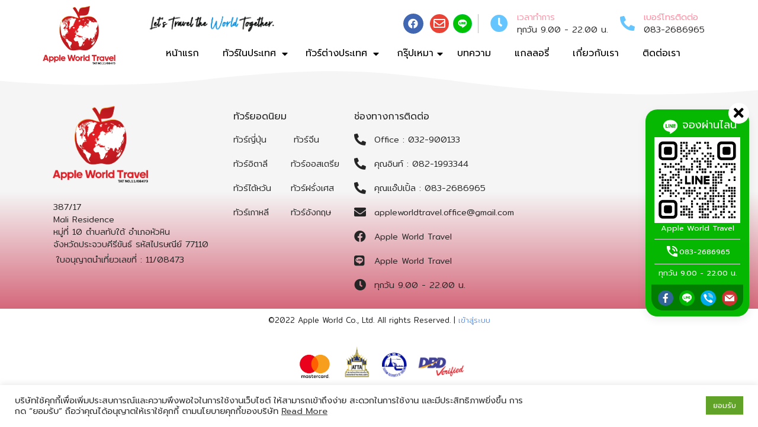

--- FILE ---
content_type: text/html; charset=UTF-8
request_url: https://appleworldtravel.com/liechtenstein/
body_size: 22339
content:



<!doctype html>
<html lang="th">
  <head>
  
  <meta charset="utf-8">
  <meta http-equiv="x-ua-compatible" content="ie=edge">
  <meta name="viewport" content="width=device-width, initial-scale=1, shrink-to-fit=no">
  <meta name="title" content="ลองวีคเอนด์ เลือกแพ็คเกจทัวร์ ทั้งทัวร์ต่างประเทศ ในประเทศ เราคัดสรรแพ็คเกจทัวร์ ที่น่าสนใจ ดีที่สุด หลากหลายเส้นทาง ✓ การันตีทุกเส้นทาง ✓ บริการด้วยความเต็มใจ">
  <meta name="description" content="การเดินทางท่องเที่ยว เลือกแพ็คเกจทัวร์ ทั้งทัวร์ต่างประเทศ ในประเทศ เราคัดสรรแพ็คเกจทัวร์ ที่น่าสนใจ ดีที่สุด หลากหลายเส้นทาง ✓ การันตีทุกเส้นทาง ✓ บริการด้วยความเต็มใจ">
  <meta name="keywords" content="การเดินทาง, ท่องเที่ยว, เลือกแพ็คเกจทัวร์, ทัวร์ต่างประเทศ, ทัวร์ในประเทศ, เราคัดสรรแพ็คเกจทัวร์, ที่น่าสนใจ, ดีที่สุด, หลากหลายเส้นทาง,  การันตีทุกเส้นทาง, บริการด้วยความเต็มใจ">
  <title>ทัวร์ลิกเตนสไตน์ &#8211; Apple World Travel</title>
<meta name='robots' content='max-image-preview:large' />
	<style>img:is([sizes="auto" i], [sizes^="auto," i]) { contain-intrinsic-size: 3000px 1500px }</style>
			<!-- This site uses the Google Analytics by MonsterInsights plugin v9.11.1 - Using Analytics tracking - https://www.monsterinsights.com/ -->
		<!-- Note: MonsterInsights is not currently configured on this site. The site owner needs to authenticate with Google Analytics in the MonsterInsights settings panel. -->
					<!-- No tracking code set -->
				<!-- / Google Analytics by MonsterInsights -->
		<script type="text/javascript">
/* <![CDATA[ */
window._wpemojiSettings = {"baseUrl":"https:\/\/s.w.org\/images\/core\/emoji\/16.0.1\/72x72\/","ext":".png","svgUrl":"https:\/\/s.w.org\/images\/core\/emoji\/16.0.1\/svg\/","svgExt":".svg","source":{"concatemoji":"https:\/\/appleworldtravel.com\/wp-includes\/js\/wp-emoji-release.min.js?ver=6.8.3"}};
/*! This file is auto-generated */
!function(s,n){var o,i,e;function c(e){try{var t={supportTests:e,timestamp:(new Date).valueOf()};sessionStorage.setItem(o,JSON.stringify(t))}catch(e){}}function p(e,t,n){e.clearRect(0,0,e.canvas.width,e.canvas.height),e.fillText(t,0,0);var t=new Uint32Array(e.getImageData(0,0,e.canvas.width,e.canvas.height).data),a=(e.clearRect(0,0,e.canvas.width,e.canvas.height),e.fillText(n,0,0),new Uint32Array(e.getImageData(0,0,e.canvas.width,e.canvas.height).data));return t.every(function(e,t){return e===a[t]})}function u(e,t){e.clearRect(0,0,e.canvas.width,e.canvas.height),e.fillText(t,0,0);for(var n=e.getImageData(16,16,1,1),a=0;a<n.data.length;a++)if(0!==n.data[a])return!1;return!0}function f(e,t,n,a){switch(t){case"flag":return n(e,"\ud83c\udff3\ufe0f\u200d\u26a7\ufe0f","\ud83c\udff3\ufe0f\u200b\u26a7\ufe0f")?!1:!n(e,"\ud83c\udde8\ud83c\uddf6","\ud83c\udde8\u200b\ud83c\uddf6")&&!n(e,"\ud83c\udff4\udb40\udc67\udb40\udc62\udb40\udc65\udb40\udc6e\udb40\udc67\udb40\udc7f","\ud83c\udff4\u200b\udb40\udc67\u200b\udb40\udc62\u200b\udb40\udc65\u200b\udb40\udc6e\u200b\udb40\udc67\u200b\udb40\udc7f");case"emoji":return!a(e,"\ud83e\udedf")}return!1}function g(e,t,n,a){var r="undefined"!=typeof WorkerGlobalScope&&self instanceof WorkerGlobalScope?new OffscreenCanvas(300,150):s.createElement("canvas"),o=r.getContext("2d",{willReadFrequently:!0}),i=(o.textBaseline="top",o.font="600 32px Arial",{});return e.forEach(function(e){i[e]=t(o,e,n,a)}),i}function t(e){var t=s.createElement("script");t.src=e,t.defer=!0,s.head.appendChild(t)}"undefined"!=typeof Promise&&(o="wpEmojiSettingsSupports",i=["flag","emoji"],n.supports={everything:!0,everythingExceptFlag:!0},e=new Promise(function(e){s.addEventListener("DOMContentLoaded",e,{once:!0})}),new Promise(function(t){var n=function(){try{var e=JSON.parse(sessionStorage.getItem(o));if("object"==typeof e&&"number"==typeof e.timestamp&&(new Date).valueOf()<e.timestamp+604800&&"object"==typeof e.supportTests)return e.supportTests}catch(e){}return null}();if(!n){if("undefined"!=typeof Worker&&"undefined"!=typeof OffscreenCanvas&&"undefined"!=typeof URL&&URL.createObjectURL&&"undefined"!=typeof Blob)try{var e="postMessage("+g.toString()+"("+[JSON.stringify(i),f.toString(),p.toString(),u.toString()].join(",")+"));",a=new Blob([e],{type:"text/javascript"}),r=new Worker(URL.createObjectURL(a),{name:"wpTestEmojiSupports"});return void(r.onmessage=function(e){c(n=e.data),r.terminate(),t(n)})}catch(e){}c(n=g(i,f,p,u))}t(n)}).then(function(e){for(var t in e)n.supports[t]=e[t],n.supports.everything=n.supports.everything&&n.supports[t],"flag"!==t&&(n.supports.everythingExceptFlag=n.supports.everythingExceptFlag&&n.supports[t]);n.supports.everythingExceptFlag=n.supports.everythingExceptFlag&&!n.supports.flag,n.DOMReady=!1,n.readyCallback=function(){n.DOMReady=!0}}).then(function(){return e}).then(function(){var e;n.supports.everything||(n.readyCallback(),(e=n.source||{}).concatemoji?t(e.concatemoji):e.wpemoji&&e.twemoji&&(t(e.twemoji),t(e.wpemoji)))}))}((window,document),window._wpemojiSettings);
/* ]]> */
</script>
<style id='wp-emoji-styles-inline-css' type='text/css'>

	img.wp-smiley, img.emoji {
		display: inline !important;
		border: none !important;
		box-shadow: none !important;
		height: 1em !important;
		width: 1em !important;
		margin: 0 0.07em !important;
		vertical-align: -0.1em !important;
		background: none !important;
		padding: 0 !important;
	}
</style>
<link rel='stylesheet' id='wp-block-library-css' href='https://appleworldtravel.com/wp-includes/css/dist/block-library/style.min.css?ver=6.8.3' type='text/css' media='all' />
<style id='global-styles-inline-css' type='text/css'>
:root{--wp--preset--aspect-ratio--square: 1;--wp--preset--aspect-ratio--4-3: 4/3;--wp--preset--aspect-ratio--3-4: 3/4;--wp--preset--aspect-ratio--3-2: 3/2;--wp--preset--aspect-ratio--2-3: 2/3;--wp--preset--aspect-ratio--16-9: 16/9;--wp--preset--aspect-ratio--9-16: 9/16;--wp--preset--color--black: #000000;--wp--preset--color--cyan-bluish-gray: #abb8c3;--wp--preset--color--white: #ffffff;--wp--preset--color--pale-pink: #f78da7;--wp--preset--color--vivid-red: #cf2e2e;--wp--preset--color--luminous-vivid-orange: #ff6900;--wp--preset--color--luminous-vivid-amber: #fcb900;--wp--preset--color--light-green-cyan: #7bdcb5;--wp--preset--color--vivid-green-cyan: #00d084;--wp--preset--color--pale-cyan-blue: #8ed1fc;--wp--preset--color--vivid-cyan-blue: #0693e3;--wp--preset--color--vivid-purple: #9b51e0;--wp--preset--gradient--vivid-cyan-blue-to-vivid-purple: linear-gradient(135deg,rgba(6,147,227,1) 0%,rgb(155,81,224) 100%);--wp--preset--gradient--light-green-cyan-to-vivid-green-cyan: linear-gradient(135deg,rgb(122,220,180) 0%,rgb(0,208,130) 100%);--wp--preset--gradient--luminous-vivid-amber-to-luminous-vivid-orange: linear-gradient(135deg,rgba(252,185,0,1) 0%,rgba(255,105,0,1) 100%);--wp--preset--gradient--luminous-vivid-orange-to-vivid-red: linear-gradient(135deg,rgba(255,105,0,1) 0%,rgb(207,46,46) 100%);--wp--preset--gradient--very-light-gray-to-cyan-bluish-gray: linear-gradient(135deg,rgb(238,238,238) 0%,rgb(169,184,195) 100%);--wp--preset--gradient--cool-to-warm-spectrum: linear-gradient(135deg,rgb(74,234,220) 0%,rgb(151,120,209) 20%,rgb(207,42,186) 40%,rgb(238,44,130) 60%,rgb(251,105,98) 80%,rgb(254,248,76) 100%);--wp--preset--gradient--blush-light-purple: linear-gradient(135deg,rgb(255,206,236) 0%,rgb(152,150,240) 100%);--wp--preset--gradient--blush-bordeaux: linear-gradient(135deg,rgb(254,205,165) 0%,rgb(254,45,45) 50%,rgb(107,0,62) 100%);--wp--preset--gradient--luminous-dusk: linear-gradient(135deg,rgb(255,203,112) 0%,rgb(199,81,192) 50%,rgb(65,88,208) 100%);--wp--preset--gradient--pale-ocean: linear-gradient(135deg,rgb(255,245,203) 0%,rgb(182,227,212) 50%,rgb(51,167,181) 100%);--wp--preset--gradient--electric-grass: linear-gradient(135deg,rgb(202,248,128) 0%,rgb(113,206,126) 100%);--wp--preset--gradient--midnight: linear-gradient(135deg,rgb(2,3,129) 0%,rgb(40,116,252) 100%);--wp--preset--font-size--small: 13px;--wp--preset--font-size--medium: 20px;--wp--preset--font-size--large: 36px;--wp--preset--font-size--x-large: 42px;--wp--preset--spacing--20: 0.44rem;--wp--preset--spacing--30: 0.67rem;--wp--preset--spacing--40: 1rem;--wp--preset--spacing--50: 1.5rem;--wp--preset--spacing--60: 2.25rem;--wp--preset--spacing--70: 3.38rem;--wp--preset--spacing--80: 5.06rem;--wp--preset--shadow--natural: 6px 6px 9px rgba(0, 0, 0, 0.2);--wp--preset--shadow--deep: 12px 12px 50px rgba(0, 0, 0, 0.4);--wp--preset--shadow--sharp: 6px 6px 0px rgba(0, 0, 0, 0.2);--wp--preset--shadow--outlined: 6px 6px 0px -3px rgba(255, 255, 255, 1), 6px 6px rgba(0, 0, 0, 1);--wp--preset--shadow--crisp: 6px 6px 0px rgba(0, 0, 0, 1);}:where(body) { margin: 0; }.wp-site-blocks > .alignleft { float: left; margin-right: 2em; }.wp-site-blocks > .alignright { float: right; margin-left: 2em; }.wp-site-blocks > .aligncenter { justify-content: center; margin-left: auto; margin-right: auto; }:where(.is-layout-flex){gap: 0.5em;}:where(.is-layout-grid){gap: 0.5em;}.is-layout-flow > .alignleft{float: left;margin-inline-start: 0;margin-inline-end: 2em;}.is-layout-flow > .alignright{float: right;margin-inline-start: 2em;margin-inline-end: 0;}.is-layout-flow > .aligncenter{margin-left: auto !important;margin-right: auto !important;}.is-layout-constrained > .alignleft{float: left;margin-inline-start: 0;margin-inline-end: 2em;}.is-layout-constrained > .alignright{float: right;margin-inline-start: 2em;margin-inline-end: 0;}.is-layout-constrained > .aligncenter{margin-left: auto !important;margin-right: auto !important;}.is-layout-constrained > :where(:not(.alignleft):not(.alignright):not(.alignfull)){margin-left: auto !important;margin-right: auto !important;}body .is-layout-flex{display: flex;}.is-layout-flex{flex-wrap: wrap;align-items: center;}.is-layout-flex > :is(*, div){margin: 0;}body .is-layout-grid{display: grid;}.is-layout-grid > :is(*, div){margin: 0;}body{padding-top: 0px;padding-right: 0px;padding-bottom: 0px;padding-left: 0px;}a:where(:not(.wp-element-button)){text-decoration: underline;}:root :where(.wp-element-button, .wp-block-button__link){background-color: #32373c;border-width: 0;color: #fff;font-family: inherit;font-size: inherit;line-height: inherit;padding: calc(0.667em + 2px) calc(1.333em + 2px);text-decoration: none;}.has-black-color{color: var(--wp--preset--color--black) !important;}.has-cyan-bluish-gray-color{color: var(--wp--preset--color--cyan-bluish-gray) !important;}.has-white-color{color: var(--wp--preset--color--white) !important;}.has-pale-pink-color{color: var(--wp--preset--color--pale-pink) !important;}.has-vivid-red-color{color: var(--wp--preset--color--vivid-red) !important;}.has-luminous-vivid-orange-color{color: var(--wp--preset--color--luminous-vivid-orange) !important;}.has-luminous-vivid-amber-color{color: var(--wp--preset--color--luminous-vivid-amber) !important;}.has-light-green-cyan-color{color: var(--wp--preset--color--light-green-cyan) !important;}.has-vivid-green-cyan-color{color: var(--wp--preset--color--vivid-green-cyan) !important;}.has-pale-cyan-blue-color{color: var(--wp--preset--color--pale-cyan-blue) !important;}.has-vivid-cyan-blue-color{color: var(--wp--preset--color--vivid-cyan-blue) !important;}.has-vivid-purple-color{color: var(--wp--preset--color--vivid-purple) !important;}.has-black-background-color{background-color: var(--wp--preset--color--black) !important;}.has-cyan-bluish-gray-background-color{background-color: var(--wp--preset--color--cyan-bluish-gray) !important;}.has-white-background-color{background-color: var(--wp--preset--color--white) !important;}.has-pale-pink-background-color{background-color: var(--wp--preset--color--pale-pink) !important;}.has-vivid-red-background-color{background-color: var(--wp--preset--color--vivid-red) !important;}.has-luminous-vivid-orange-background-color{background-color: var(--wp--preset--color--luminous-vivid-orange) !important;}.has-luminous-vivid-amber-background-color{background-color: var(--wp--preset--color--luminous-vivid-amber) !important;}.has-light-green-cyan-background-color{background-color: var(--wp--preset--color--light-green-cyan) !important;}.has-vivid-green-cyan-background-color{background-color: var(--wp--preset--color--vivid-green-cyan) !important;}.has-pale-cyan-blue-background-color{background-color: var(--wp--preset--color--pale-cyan-blue) !important;}.has-vivid-cyan-blue-background-color{background-color: var(--wp--preset--color--vivid-cyan-blue) !important;}.has-vivid-purple-background-color{background-color: var(--wp--preset--color--vivid-purple) !important;}.has-black-border-color{border-color: var(--wp--preset--color--black) !important;}.has-cyan-bluish-gray-border-color{border-color: var(--wp--preset--color--cyan-bluish-gray) !important;}.has-white-border-color{border-color: var(--wp--preset--color--white) !important;}.has-pale-pink-border-color{border-color: var(--wp--preset--color--pale-pink) !important;}.has-vivid-red-border-color{border-color: var(--wp--preset--color--vivid-red) !important;}.has-luminous-vivid-orange-border-color{border-color: var(--wp--preset--color--luminous-vivid-orange) !important;}.has-luminous-vivid-amber-border-color{border-color: var(--wp--preset--color--luminous-vivid-amber) !important;}.has-light-green-cyan-border-color{border-color: var(--wp--preset--color--light-green-cyan) !important;}.has-vivid-green-cyan-border-color{border-color: var(--wp--preset--color--vivid-green-cyan) !important;}.has-pale-cyan-blue-border-color{border-color: var(--wp--preset--color--pale-cyan-blue) !important;}.has-vivid-cyan-blue-border-color{border-color: var(--wp--preset--color--vivid-cyan-blue) !important;}.has-vivid-purple-border-color{border-color: var(--wp--preset--color--vivid-purple) !important;}.has-vivid-cyan-blue-to-vivid-purple-gradient-background{background: var(--wp--preset--gradient--vivid-cyan-blue-to-vivid-purple) !important;}.has-light-green-cyan-to-vivid-green-cyan-gradient-background{background: var(--wp--preset--gradient--light-green-cyan-to-vivid-green-cyan) !important;}.has-luminous-vivid-amber-to-luminous-vivid-orange-gradient-background{background: var(--wp--preset--gradient--luminous-vivid-amber-to-luminous-vivid-orange) !important;}.has-luminous-vivid-orange-to-vivid-red-gradient-background{background: var(--wp--preset--gradient--luminous-vivid-orange-to-vivid-red) !important;}.has-very-light-gray-to-cyan-bluish-gray-gradient-background{background: var(--wp--preset--gradient--very-light-gray-to-cyan-bluish-gray) !important;}.has-cool-to-warm-spectrum-gradient-background{background: var(--wp--preset--gradient--cool-to-warm-spectrum) !important;}.has-blush-light-purple-gradient-background{background: var(--wp--preset--gradient--blush-light-purple) !important;}.has-blush-bordeaux-gradient-background{background: var(--wp--preset--gradient--blush-bordeaux) !important;}.has-luminous-dusk-gradient-background{background: var(--wp--preset--gradient--luminous-dusk) !important;}.has-pale-ocean-gradient-background{background: var(--wp--preset--gradient--pale-ocean) !important;}.has-electric-grass-gradient-background{background: var(--wp--preset--gradient--electric-grass) !important;}.has-midnight-gradient-background{background: var(--wp--preset--gradient--midnight) !important;}.has-small-font-size{font-size: var(--wp--preset--font-size--small) !important;}.has-medium-font-size{font-size: var(--wp--preset--font-size--medium) !important;}.has-large-font-size{font-size: var(--wp--preset--font-size--large) !important;}.has-x-large-font-size{font-size: var(--wp--preset--font-size--x-large) !important;}
:where(.wp-block-post-template.is-layout-flex){gap: 1.25em;}:where(.wp-block-post-template.is-layout-grid){gap: 1.25em;}
:where(.wp-block-columns.is-layout-flex){gap: 2em;}:where(.wp-block-columns.is-layout-grid){gap: 2em;}
:root :where(.wp-block-pullquote){font-size: 1.5em;line-height: 1.6;}
</style>
<link rel='stylesheet' id='cookie-law-info-css' href='https://appleworldtravel.com/wp-content/plugins/cookie-law-info/legacy/public/css/cookie-law-info-public.css?ver=3.3.5' type='text/css' media='all' />
<link rel='stylesheet' id='cookie-law-info-gdpr-css' href='https://appleworldtravel.com/wp-content/plugins/cookie-law-info/legacy/public/css/cookie-law-info-gdpr.css?ver=3.3.5' type='text/css' media='all' />
<link rel='stylesheet' id='tourprox-style-css' href='https://appleworldtravel.com/wp-content/plugins/tourprox_new/assets/css/style.css?v=2.0.0&#038;ver=2.0.0' type='text/css' media='all' />
<link rel='stylesheet' id='elementor-icons-css' href='https://appleworldtravel.com/wp-content/plugins/elementor/assets/lib/eicons/css/elementor-icons.min.css?ver=5.25.0' type='text/css' media='all' />
<link rel='stylesheet' id='elementor-frontend-css' href='https://appleworldtravel.com/wp-content/uploads/elementor/css/custom-frontend.min.css?ver=1705632193' type='text/css' media='all' />
<link rel='stylesheet' id='swiper-css' href='https://appleworldtravel.com/wp-content/plugins/elementor/assets/lib/swiper/css/swiper.min.css?ver=5.3.6' type='text/css' media='all' />
<link rel='stylesheet' id='elementor-post-6732-css' href='https://appleworldtravel.com/wp-content/uploads/elementor/css/post-6732.css?ver=1705632194' type='text/css' media='all' />
<link rel='stylesheet' id='elementor-pro-css' href='https://appleworldtravel.com/wp-content/uploads/elementor/css/custom-pro-frontend.min.css?ver=1705632194' type='text/css' media='all' />
<link rel='stylesheet' id='wow-css' href='https://appleworldtravel.com/wp-content/themes/wow-drag-drop-theme/dist/css/main.css?ver=1.8' type='text/css' media='all' />
<style id='wow-inline-css' type='text/css'>

        :root {
            --global-primary-color: #3d82dc;
            --global-secondary-color: #ff0054;
            --global-third-color: #0058cc;
            --global-color: #333333;
            --global-muted-color: #f5f5f5;

            --global-primary-background: #3d82dc;
            --global-secondary-background: #ff0054;
            --global-third-background: #0058cc;

            --global-muted-background: #f5f5f5;
            --global-primary-color-alpha-10: rgba(61, 130, 220, 0.1 );--global-primary-color-alpha-20: rgba(61, 130, 220, 0.2 );--global-primary-color-alpha-30: rgba(61, 130, 220, 0.3 );--global-primary-color-alpha-40: rgba(61, 130, 220, 0.4 );--global-primary-color-alpha-50: rgba(61, 130, 220, 0.5 );--global-primary-color-alpha-60: rgba(61, 130, 220, 0.6 );--global-primary-color-alpha-70: rgba(61, 130, 220, 0.7 );--global-primary-color-alpha-80: rgba(61, 130, 220, 0.8 );--global-primary-color-alpha-90: rgba(61, 130, 220, 0.9 );
            --global-secondary-color-alpha-10: rgba(255, 0, 84, 0.1 );--global-secondary-color-alpha-20: rgba(255, 0, 84, 0.2 );--global-secondary-color-alpha-30: rgba(255, 0, 84, 0.3 );--global-secondary-color-alpha-40: rgba(255, 0, 84, 0.4 );--global-secondary-color-alpha-50: rgba(255, 0, 84, 0.5 );--global-secondary-color-alpha-60: rgba(255, 0, 84, 0.6 );--global-secondary-color-alpha-70: rgba(255, 0, 84, 0.7 );--global-secondary-color-alpha-80: rgba(255, 0, 84, 0.8 );--global-secondary-color-alpha-90: rgba(255, 0, 84, 0.9 );
            --global-third-color-alpha-10: rgba(0, 88, 204, 0.1 );--global-third-color-alpha-20: rgba(0, 88, 204, 0.2 );--global-third-color-alpha-30: rgba(0, 88, 204, 0.3 );--global-third-color-alpha-40: rgba(0, 88, 204, 0.4 );--global-third-color-alpha-50: rgba(0, 88, 204, 0.5 );--global-third-color-alpha-60: rgba(0, 88, 204, 0.6 );--global-third-color-alpha-70: rgba(0, 88, 204, 0.7 );--global-third-color-alpha-80: rgba(0, 88, 204, 0.8 );--global-third-color-alpha-90: rgba(0, 88, 204, 0.9 );

            --global-primary-background-alpha-10: rgba(61, 130, 220, 0.1 );--global-primary-background-alpha-20: rgba(61, 130, 220, 0.2 );--global-primary-background-alpha-30: rgba(61, 130, 220, 0.3 );--global-primary-background-alpha-40: rgba(61, 130, 220, 0.4 );--global-primary-background-alpha-50: rgba(61, 130, 220, 0.5 );--global-primary-background-alpha-60: rgba(61, 130, 220, 0.6 );--global-primary-background-alpha-70: rgba(61, 130, 220, 0.7 );--global-primary-background-alpha-80: rgba(61, 130, 220, 0.8 );--global-primary-background-alpha-90: rgba(61, 130, 220, 0.9 );
            --global-secondary-background-alpha-10: rgba(255, 0, 84, 0.1 );--global-secondary-background-alpha-20: rgba(255, 0, 84, 0.2 );--global-secondary-background-alpha-30: rgba(255, 0, 84, 0.3 );--global-secondary-background-alpha-40: rgba(255, 0, 84, 0.4 );--global-secondary-background-alpha-50: rgba(255, 0, 84, 0.5 );--global-secondary-background-alpha-60: rgba(255, 0, 84, 0.6 );--global-secondary-background-alpha-70: rgba(255, 0, 84, 0.7 );--global-secondary-background-alpha-80: rgba(255, 0, 84, 0.8 );--global-secondary-background-alpha-90: rgba(255, 0, 84, 0.9 );
            --global-third-background-alpha-10: rgba(0, 88, 204, 0.1 );--global-third-background-alpha-20: rgba(0, 88, 204, 0.2 );--global-third-background-alpha-30: rgba(0, 88, 204, 0.3 );--global-third-background-alpha-40: rgba(0, 88, 204, 0.4 );--global-third-background-alpha-50: rgba(0, 88, 204, 0.5 );--global-third-background-alpha-60: rgba(0, 88, 204, 0.6 );--global-third-background-alpha-70: rgba(0, 88, 204, 0.7 );--global-third-background-alpha-80: rgba(0, 88, 204, 0.8 );--global-third-background-alpha-90: rgba(0, 88, 204, 0.9 );

            --global-primary-font-family: Prompt", sans-serif;
            --global-secondary-font-family: Prompt", sans-serif;
            --global-font-family: Prompt", sans-serif;

            --global-primary-font-weight: 700;
            --global-secondary-font-weight: 700;
            --global-font-weight: 400;

            --global-border-radius: 10px;
        }
</style>
<link rel='stylesheet' id='wow-dd-style-css' href='https://appleworldtravel.com/wp-content/plugins/wow-dragdrop_new/assets/css/style.css?ver=6.8.3' type='text/css' media='all' />
<link rel='stylesheet' id='elementor-global-css' href='https://appleworldtravel.com/wp-content/uploads/elementor/css/global.css?ver=1705632195' type='text/css' media='all' />
<link rel='stylesheet' id='elementor-post-7440-css' href='https://appleworldtravel.com/wp-content/uploads/elementor/css/post-7440.css?ver=1705632196' type='text/css' media='all' />
<link rel='stylesheet' id='elementor-post-7428-css' href='https://appleworldtravel.com/wp-content/uploads/elementor/css/post-7428.css?ver=1721364248' type='text/css' media='all' />
<link rel='stylesheet' id='google-fonts-1-css' href='https://fonts.googleapis.com/css?family=Mitr%3A100%2C100italic%2C200%2C200italic%2C300%2C300italic%2C400%2C400italic%2C500%2C500italic%2C600%2C600italic%2C700%2C700italic%2C800%2C800italic%2C900%2C900italic%7CNoto+Sans+Thai%3A100%2C100italic%2C200%2C200italic%2C300%2C300italic%2C400%2C400italic%2C500%2C500italic%2C600%2C600italic%2C700%2C700italic%2C800%2C800italic%2C900%2C900italic%7CPrompt%3A100%2C100italic%2C200%2C200italic%2C300%2C300italic%2C400%2C400italic%2C500%2C500italic%2C600%2C600italic%2C700%2C700italic%2C800%2C800italic%2C900%2C900italic&#038;display=auto&#038;ver=6.8.3' type='text/css' media='all' />
<link rel='stylesheet' id='elementor-icons-shared-0-css' href='https://appleworldtravel.com/wp-content/plugins/elementor/assets/lib/font-awesome/css/fontawesome.min.css?ver=5.15.3' type='text/css' media='all' />
<link rel='stylesheet' id='elementor-icons-fa-solid-css' href='https://appleworldtravel.com/wp-content/plugins/elementor/assets/lib/font-awesome/css/solid.min.css?ver=5.15.3' type='text/css' media='all' />
<link rel='stylesheet' id='elementor-icons-fa-brands-css' href='https://appleworldtravel.com/wp-content/plugins/elementor/assets/lib/font-awesome/css/brands.min.css?ver=5.15.3' type='text/css' media='all' />
<link rel='stylesheet' id='elementor-icons-fa-regular-css' href='https://appleworldtravel.com/wp-content/plugins/elementor/assets/lib/font-awesome/css/regular.min.css?ver=5.15.3' type='text/css' media='all' />
<link rel="preconnect" href="https://fonts.gstatic.com/" crossorigin><script type="text/javascript" src="https://appleworldtravel.com/wp-content/plugins/enable-jquery-migrate-helper/js/jquery/jquery-1.12.4-wp.js?ver=1.12.4-wp" id="jquery-core-js"></script>
<script type="text/javascript" src="https://appleworldtravel.com/wp-content/plugins/enable-jquery-migrate-helper/js/jquery-migrate/jquery-migrate-1.4.1-wp.js?ver=1.4.1-wp" id="jquery-migrate-js"></script>
<script type="text/javascript" id="cookie-law-info-js-extra">
/* <![CDATA[ */
var Cli_Data = {"nn_cookie_ids":[],"cookielist":[],"non_necessary_cookies":[],"ccpaEnabled":"","ccpaRegionBased":"","ccpaBarEnabled":"","strictlyEnabled":["necessary","obligatoire"],"ccpaType":"gdpr","js_blocking":"1","custom_integration":"","triggerDomRefresh":"","secure_cookies":""};
var cli_cookiebar_settings = {"animate_speed_hide":"500","animate_speed_show":"500","background":"#FFF","border":"#b1a6a6c2","border_on":"","button_1_button_colour":"#61a229","button_1_button_hover":"#4e8221","button_1_link_colour":"#fff","button_1_as_button":"1","button_1_new_win":"","button_2_button_colour":"#333","button_2_button_hover":"#292929","button_2_link_colour":"#444","button_2_as_button":"","button_2_hidebar":"","button_3_button_colour":"#dedfe0","button_3_button_hover":"#b2b2b3","button_3_link_colour":"#333333","button_3_as_button":"1","button_3_new_win":"","button_4_button_colour":"#dedfe0","button_4_button_hover":"#b2b2b3","button_4_link_colour":"#333333","button_4_as_button":"1","button_7_button_colour":"#61a229","button_7_button_hover":"#4e8221","button_7_link_colour":"#fff","button_7_as_button":"1","button_7_new_win":"","font_family":"inherit","header_fix":"","notify_animate_hide":"1","notify_animate_show":"","notify_div_id":"#cookie-law-info-bar","notify_position_horizontal":"right","notify_position_vertical":"bottom","scroll_close":"","scroll_close_reload":"","accept_close_reload":"","reject_close_reload":"","showagain_tab":"","showagain_background":"#fff","showagain_border":"#000","showagain_div_id":"#cookie-law-info-again","showagain_x_position":"100px","text":"#333333","show_once_yn":"","show_once":"10000","logging_on":"","as_popup":"","popup_overlay":"1","bar_heading_text":"","cookie_bar_as":"banner","popup_showagain_position":"bottom-right","widget_position":"left"};
var log_object = {"ajax_url":"https:\/\/appleworldtravel.com\/wp-admin\/admin-ajax.php"};
/* ]]> */
</script>
<script type="text/javascript" src="https://appleworldtravel.com/wp-content/plugins/cookie-law-info/legacy/public/js/cookie-law-info-public.js?ver=3.3.5" id="cookie-law-info-js"></script>
<link rel="https://api.w.org/" href="https://appleworldtravel.com/wp-json/" /><link rel="alternate" title="JSON" type="application/json" href="https://appleworldtravel.com/wp-json/wp/v2/pages/3346" /><link rel="EditURI" type="application/rsd+xml" title="RSD" href="https://appleworldtravel.com/xmlrpc.php?rsd" />
<link rel="canonical" href="https://appleworldtravel.com/liechtenstein/" />
<link rel='shortlink' href='https://appleworldtravel.com/?p=3346' />
<link rel="alternate" title="oEmbed (JSON)" type="application/json+oembed" href="https://appleworldtravel.com/wp-json/oembed/1.0/embed?url=https%3A%2F%2Fappleworldtravel.com%2Fliechtenstein%2F" />
<link rel="alternate" title="oEmbed (XML)" type="text/xml+oembed" href="https://appleworldtravel.com/wp-json/oembed/1.0/embed?url=https%3A%2F%2Fappleworldtravel.com%2Fliechtenstein%2F&#038;format=xml" />
		<script type="text/javascript">
			var BASE_URL = "https://appleworldtravel.com";
			var TX_URL = "https://appleworldtravel.com/wp-content/plugins/tourprox_new/";
			var AJAX_URL = "https://appleworldtravel.com/wp-admin/admin-ajax.php?v=2.0.0";
			var AJAX_NONCE = "713f8d68ae";
			var TX_VERSION = "2.0.0";
			var TX_CACHE_VER_TIMESTAMP = "1676281756";
						var MESSAGES_AUTH = {"empty_username":"\u0e01\u0e23\u0e38\u0e13\u0e32\u0e01\u0e23\u0e2d\u0e01 Username \u0e40\u0e1e\u0e37\u0e48\u0e2d\u0e40\u0e02\u0e49\u0e32\u0e2a\u0e39\u0e48\u0e23\u0e30\u0e1a\u0e1a","empty_password":"\u0e01\u0e23\u0e38\u0e13\u0e32\u0e01\u0e23\u0e2d\u0e01 Password \u0e40\u0e1e\u0e37\u0e48\u0e2d\u0e40\u0e02\u0e49\u0e32\u0e2a\u0e39\u0e48\u0e23\u0e30\u0e1a\u0e1a","invalid_username":"Username \u0e02\u0e2d\u0e07\u0e04\u0e38\u0e13\u0e44\u0e21\u0e48\u0e16\u0e39\u0e01\u0e15\u0e49\u0e2d\u0e07 \u0e01\u0e23\u0e38\u0e13\u0e32\u0e01\u0e23\u0e2d\u0e01\u0e43\u0e2b\u0e21\u0e48\u0e2d\u0e35\u0e01\u0e04\u0e23\u0e31\u0e49\u0e07","incorrect_password":"Password \u0e02\u0e2d\u0e07\u0e04\u0e38\u0e13\u0e44\u0e21\u0e48\u0e16\u0e39\u0e01\u0e15\u0e49\u0e2d\u0e07 \u0e2b\u0e32\u0e01\u0e25\u0e37\u0e21\u0e23\u0e2b\u0e31\u0e2a\u0e1c\u0e48\u0e32\u0e19 <a href='{{password_url}}' title='\u0e25\u0e37\u0e21\u0e23\u0e2b\u0e31\u0e2a\u0e1c\u0e48\u0e32\u0e19'>\u0e04\u0e25\u0e34\u0e01\u0e17\u0e35\u0e48\u0e19\u0e35\u0e48<\/a>","agent_active":"Account \u0e02\u0e2d\u0e07\u0e04\u0e38\u0e13\u0e22\u0e31\u0e07\u0e44\u0e21\u0e48\u0e40\u0e1b\u0e34\u0e14\u0e01\u0e32\u0e23\u0e43\u0e0a\u0e49\u0e07\u0e32\u0e19 \u0e01\u0e23\u0e38\u0e13\u0e32\u0e23\u0e2d\u0e01\u0e32\u0e23\u0e2d\u0e19\u0e38\u0e21\u0e31\u0e15\u0e34","email":"\u0e01\u0e23\u0e38\u0e13\u0e32\u0e01\u0e23\u0e2d\u0e01 Email \u0e43\u0e2b\u0e49\u0e16\u0e39\u0e01\u0e15\u0e49\u0e2d\u0e07","username":"\u0e01\u0e23\u0e38\u0e13\u0e32\u0e01\u0e23\u0e2d\u0e01 Username \u0e43\u0e2b\u0e49\u0e16\u0e39\u0e01\u0e15\u0e49\u0e2d\u0e07","company":"\u0e01\u0e23\u0e38\u0e13\u0e32\u0e01\u0e23\u0e2d\u0e01 \u0e23\u0e32\u0e22\u0e25\u0e30\u0e40\u0e2d\u0e35\u0e22\u0e14\u0e1a\u0e23\u0e34\u0e29\u0e31\u0e17 \u0e43\u0e2b\u0e49\u0e16\u0e39\u0e01\u0e15\u0e49\u0e2d\u0e07","email_exists":"Email \u0e19\u0e35\u0e49\u0e2a\u0e21\u0e31\u0e04\u0e23\u0e43\u0e0a\u0e49\u0e07\u0e32\u0e19\u0e41\u0e25\u0e49\u0e27 \u0e01\u0e23\u0e38\u0e13\u0e32\u0e43\u0e0a\u0e49 Email \u0e2d\u0e37\u0e48\u0e19","username_exists":"Username \u0e19\u0e35\u0e49\u0e2a\u0e21\u0e31\u0e04\u0e23\u0e43\u0e0a\u0e49\u0e07\u0e32\u0e19\u0e41\u0e25\u0e49\u0e27 \u0e01\u0e23\u0e38\u0e13\u0e32\u0e43\u0e0a\u0e49 Username \u0e2d\u0e37\u0e48\u0e19","closed":"\u0e01\u0e32\u0e23\u0e2a\u0e21\u0e31\u0e04\u0e23\u0e43\u0e0a\u0e49\u0e07\u0e32\u0e19\u0e44\u0e21\u0e48\u0e16\u0e39\u0e01\u0e2d\u0e19\u0e38\u0e21\u0e15\u0e34","password_invalid":"\u0e01\u0e23\u0e38\u0e13\u0e32\u0e01\u0e23\u0e2d\u0e01 Password 6 \u0e15\u0e31\u0e27\u0e2d\u0e31\u0e01\u0e29\u0e23\u0e02\u0e36\u0e49\u0e19\u0e44\u0e1b","password_does_not_match":"Password \u0e17\u0e35\u0e48\u0e01\u0e23\u0e2d\u0e01\u0e44\u0e21\u0e48\u0e15\u0e23\u0e07\u0e01\u0e31\u0e19 \u0e01\u0e23\u0e38\u0e13\u0e32\u0e22\u0e37\u0e19\u0e22\u0e31\u0e19 Password \u0e2d\u0e35\u0e01\u0e04\u0e23\u0e31\u0e49\u0e07","tat_code_exists":"\u0e40\u0e25\u0e02 \u0e17\u0e17\u0e17.\u0e19\u0e35\u0e49\u0e40\u0e04\u0e22\u0e43\u0e0a\u0e49\u0e2a\u0e21\u0e31\u0e04\u0e23\u0e43\u0e0a\u0e49\u0e07\u0e32\u0e19\u0e41\u0e25\u0e49\u0e27","empty_email":"\u0e01\u0e23\u0e38\u0e13\u0e32\u0e01\u0e23\u0e2d\u0e01 Email \u0e40\u0e1e\u0e37\u0e48\u0e2d\u0e14\u0e33\u0e40\u0e19\u0e34\u0e19\u0e01\u0e32\u0e23\u0e15\u0e48\u0e2d","invalid_email":"\u0e01\u0e23\u0e38\u0e13\u0e32\u0e01\u0e23\u0e2d\u0e01 Email \u0e43\u0e2b\u0e49\u0e16\u0e39\u0e01\u0e15\u0e49\u0e2d\u0e07","invalidcombo":"\u0e44\u0e21\u0e48\u0e21\u0e35 Email \u0e19\u0e35\u0e49\u0e2a\u0e21\u0e31\u0e04\u0e23\u0e43\u0e0a\u0e49\u0e07\u0e32\u0e19","expiredkey":"\u0e25\u0e34\u0e07\u0e04\u0e4c\u0e40\u0e1b\u0e25\u0e35\u0e48\u0e22\u0e19 Password \u0e02\u0e2d\u0e07\u0e04\u0e38\u0e13\u0e08\u0e30\u0e44\u0e21\u0e48\u0e2a\u0e32\u0e21\u0e32\u0e23\u0e16\u0e43\u0e0a\u0e49\u0e07\u0e32\u0e19\u0e44\u0e14\u0e49\u0e2d\u0e35\u0e01","invalidkey":"\u0e25\u0e34\u0e07\u0e04\u0e4c\u0e40\u0e1b\u0e25\u0e35\u0e48\u0e22\u0e19 Password \u0e02\u0e2d\u0e07\u0e04\u0e38\u0e13\u0e44\u0e21\u0e48\u0e16\u0e39\u0e01\u0e15\u0e49\u0e2d\u0e07","password_reset_invalid":"\u0e01\u0e23\u0e38\u0e13\u0e32\u0e01\u0e23\u0e2d\u0e01 Password 6 \u0e15\u0e31\u0e27\u0e2d\u0e31\u0e01\u0e29\u0e23\u0e02\u0e36\u0e49\u0e19\u0e44\u0e1b","password_reset_mismatch":"Password \u0e17\u0e35\u0e48\u0e01\u0e23\u0e2d\u0e01\u0e44\u0e21\u0e48\u0e15\u0e23\u0e07\u0e01\u0e31\u0e19","password_reset_empty":"\u0e01\u0e23\u0e38\u0e13\u0e32\u0e01\u0e23\u0e2d\u0e01\u0e23\u0e2b\u0e31\u0e2a\u0e1c\u0e48\u0e32\u0e19","captcha_error":"\u0e02\u0e49\u0e2d\u0e21\u0e39\u0e25\u0e1a\u0e32\u0e07\u0e2d\u0e22\u0e48\u0e32\u0e07\u0e44\u0e21\u0e48\u0e16\u0e39\u0e01\u0e15\u0e49\u0e2d\u0e07 \u0e01\u0e23\u0e38\u0e13\u0e32\u0e25\u0e2d\u0e07\u0e43\u0e2b\u0e21\u0e48\u0e2d\u0e35\u0e01\u0e04\u0e23\u0e31\u0e49\u0e07\u0e04\u0e48\u0e30"};
									var MESSAGES_BOOKING = {"booking_error":"\u0e02\u0e49\u0e2d\u0e21\u0e39\u0e25\u0e1a\u0e32\u0e07\u0e2d\u0e22\u0e48\u0e32\u0e07\u0e44\u0e21\u0e48\u0e16\u0e39\u0e01\u0e15\u0e49\u0e2d\u0e07 \u0e01\u0e23\u0e38\u0e13\u0e32\u0e25\u0e2d\u0e07\u0e43\u0e2b\u0e21\u0e48\u0e2d\u0e35\u0e01\u0e04\u0e23\u0e31\u0e49\u0e07\u0e04\u0e48\u0e30","booking_company_not_found":"\u0e44\u0e21\u0e48\u0e1e\u0e1a\u0e02\u0e49\u0e2d\u0e21\u0e39\u0e25\u0e1a\u0e23\u0e34\u0e29\u0e31\u0e17","booking_email_not_found":"\u0e44\u0e21\u0e48\u0e1e\u0e1a\u0e02\u0e49\u0e2d\u0e21\u0e39\u0e25\u0e2d\u0e35\u0e40\u0e21\u0e25","booking_no_seat_select":"\u0e01\u0e23\u0e38\u0e13\u0e32\u0e43\u0e2a\u0e48\u0e08\u0e33\u0e19\u0e27\u0e19\u0e1c\u0e39\u0e49\u0e40\u0e14\u0e34\u0e19\u0e17\u0e32\u0e07","booking_captcha_error":"\u0e02\u0e49\u0e2d\u0e21\u0e39\u0e25\u0e1a\u0e32\u0e07\u0e2d\u0e22\u0e48\u0e32\u0e07\u0e44\u0e21\u0e48\u0e16\u0e39\u0e01\u0e15\u0e49\u0e2d\u0e07 \u0e01\u0e23\u0e38\u0e13\u0e32\u0e25\u0e2d\u0e07\u0e43\u0e2b\u0e21\u0e48\u0e2d\u0e35\u0e01\u0e04\u0e23\u0e31\u0e49\u0e07\u0e04\u0e48\u0e30 (reCaptcha not valid)","booking_and_pay_error_waitlist":"\u0e44\u0e21\u0e48\u0e2a\u0e32\u0e21\u0e32\u0e23\u0e16\u0e08\u0e2d\u0e07\u0e41\u0e25\u0e30\u0e0a\u0e33\u0e23\u0e30\u0e40\u0e07\u0e34\u0e19\u0e44\u0e14\u0e49 \u0e40\u0e19\u0e37\u0e48\u0e2d\u0e07\u0e08\u0e32\u0e01 Booking \u0e02\u0e2d\u0e07\u0e04\u0e38\u0e13\u0e40\u0e1b\u0e47\u0e19 Waitlist \u0e01\u0e23\u0e38\u0e13\u0e32\u0e08\u0e2d\u0e07\u0e41\u0e1a\u0e1a\u0e22\u0e31\u0e07\u0e44\u0e21\u0e48\u0e0a\u0e33\u0e23\u0e30\u0e40\u0e07\u0e34\u0e19\u0e40\u0e1e\u0e37\u0e48\u0e2d\u0e2a\u0e33\u0e23\u0e2d\u0e07\u0e17\u0e35\u0e48\u0e19\u0e31\u0e48\u0e07\u0e04\u0e48\u0e30"};
									var MESSAGES_TOUR = {"airline_not_found":"\u0e44\u0e21\u0e48\u0e1e\u0e1a\u0e02\u0e49\u0e2d\u0e21\u0e39\u0e25\u0e2a\u0e32\u0e22\u0e01\u0e32\u0e23\u0e1a\u0e34\u0e19","item_select":" \u0e23\u0e32\u0e22\u0e01\u0e32\u0e23\u0e16\u0e39\u0e01\u0e40\u0e25\u0e37\u0e2d\u0e01"};
						function txImgOnError(element){
				element.setAttribute("src", element.getAttribute('src-error') );
				element.setAttribute("data-show-default-image", 'true');
			}
					</script>

		<script src="https://apis.google.com/js/platform.js" async defer>{lang: 'th'}</script>

		  <script>!function(d,s,id){var js,fjs=d.getElementsByTagName(s)[0],p=/^http:/.test(d.location)?'http':'https';if(!d.getElementById(id)){js=d.createElement(s);js.id=id;js.src=p+'://platform.twitter.com/widgets.js';fjs.parentNode.insertBefore(js,fjs);}}(document, 'script', 'twitter-wjs');</script>
		  <div id="fb-root"></div>
		  <script>

		  window.fbAsyncInit = function() {
		      FB.init({
		        appId      : '',
		        xfbml      : true,
		        version    : 'v2.1'
		      });
		    };

		    (function(d, s, id) {
		      var js, fjs = d.getElementsByTagName(s)[0];
		      if (d.getElementById(id)) return;
		      js = d.createElement(s); js.id = id;
		      js.src = "//connect.facebook.net/th_TH/sdk.js#xfbml=1&version=v2.0";
		      fjs.parentNode.insertBefore(js, fjs);
		    }(document, 'script', 'facebook-jssdk'));

		  </script>
		        <style>
			@media (max-width: 700px) {
			.elementor-widget.elementor-widget-wow-tour-detail a.uk-button.uk-button-default.uk-button-small.uk-margin-small-top.wow-tour-detail-c__button-download {
				width: 100%;
				padding: 13px;
				font-size: 18px !important;
				        font-weight: 600; 
        text-decoration: underline;
			}
			}
			:root {
				--global-primary-color: #FF91A4;
				--global-secondary-color: #65C6FF;
			}
            .wow-sticky-box-a__detail {
                width: 175px;
            }
			.wow-search-tour-a__title h4,
			.wow-dd-main-menu__menu-item,
			.wow-dd-sub-menu__menu-item,
			.menu-item-object-page,
			.wow-tour-item-a__title-link,
			.wow-tour-item-a__tour-code,
			.wow-tour-item-a__detailpanel,
			.wow-tour-item-a__view-more-period,
			.wow-tour-item-a__action-view-detail
			.js-wow-view-more-period-open,
			.wow-sticky-box-a__social-text.wow-white-color {
				font-family: var(--global-primary-font-family) !important;
			}
			.wow-dd-sub-menu__menu-item,
			.wow-dropdown__title {
				color: #252525;
			}
			.wow-dd-sub-menu__menu-item:hover,
			.wow-dropdown__title:hover {
				color: var(--e-global-color-primary);
				border: none !important;
			}
			
			/*shortcode Main menu*/
			.wow-main-menu__country {
				gap: 10px;
				margin-top: 10px;
			}
			.wow-main-menu__navbar {
				gap: 34px;
			}
			.wow-main-menu__navbar li {
				font-weight: 400;
				padding: 2px 20px;
			}	
			
			.wow-dd-main-menu__menu-item:hover {
				color: #fff !important;
				background-color: var(--e-global-color-primary);
				border-radius: 20px;
				border: none;
		   	}
			.wow-dd-main-menu__menu-item:active  {
				color: #FF91A4 !important;
			}
			.wow-main-menu__navbar .wow-main-menu__li:hover .wow-main-menu__menu-item {
				border: none;
				color: #fff;
			}
			
			.wow-dd-sub-menu__dropdown1 a.wow-dd-sub-menu__menu-item.uk-text-primary:hover,
			.wow-nav-outbound-group .wow-main-menu__sub-menu a:hover span.uk-text-nowrap.uk-text-primary {
				color: var(--e-global-color-primary) !important;
			}
			/*การ์ดแสดงแค่2บรรทัด*/
			.wow-tour-type_c__highlight {
				height: 66px;
				overflow: hidden;
				display: -webkit-box;
				-webkit-line-clamp: 3;
				-webkit-box-orient: vertical;
			}
			/*การ์ดส่วนราคา*/
			.wow-tour-type_c__bottom-detail-inner {
				padding: 0 10px;
			}
			.wow-tour-type_c__stay-day {
				font-size: 14px;
			}
			.wow-tour-type_c__price {
				font-weight: 500;
    			font-size: 18px;
			}
			.wow-tour-type_c__bottom-link a {
				border-radius: 0 !important;
			}
			.wow-testimonial_a__tour {
				color: #D5687B;
			}
			
			.wow-pdf-download {
				background-color: var(--global-primary-color);
				color: #fff;
				border-radius: 30px;
    			padding: 15px 40px;
				font-size: 1rem;
				display: block;
    			max-width: 133px;
			}
			.wow-pdf-download i {
				margin-right: 10px;
			}
			.wow-pdf-download:hover {
				background-color: var(--global-secondary-color);
				color: #fff;
			}
        </style>
    <style>
	.wow-search-form-a__input-main.typeahead-container {
		padding: 0 !important;
        max-width: none !important;
        margin-left: 15px !important;
		font-family: var(--global-font-family) !important;
		background-color: transparent !important;
		-webkit-box-shadow: none;
		line-height: 23px;
	}
	.wow-search-form-a__input-main input {
		background-color: #fff !important;
	}
</style>
	<!-- Google tag (gtag.js) -->
	<script async src="https://www.googletagmanager.com/gtag/js?id=UA-253004732-1"></script>
	<script>
	  window.dataLayer = window.dataLayer || [];
	  function gtag(){dataLayer.push(arguments);}
	  gtag('js', new Date());

	  gtag('config', 'UA-253004732-1');
	</script>
	<meta name="generator" content="Elementor 3.18.3; features: e_dom_optimization, e_optimized_assets_loading, additional_custom_breakpoints, block_editor_assets_optimize, e_image_loading_optimization; settings: css_print_method-external, google_font-enabled, font_display-auto">
<style type="text/css">.recentcomments a{display:inline !important;padding:0 !important;margin:0 !important;}</style><link rel="icon" href="https://appleworldtravel.com/wp-content/uploads/2022/08/favicon1.png" sizes="32x32" />
<link rel="icon" href="https://appleworldtravel.com/wp-content/uploads/2022/08/favicon1.png" sizes="192x192" />
<link rel="apple-touch-icon" href="https://appleworldtravel.com/wp-content/uploads/2022/08/favicon1.png" />
<meta name="msapplication-TileImage" content="https://appleworldtravel.com/wp-content/uploads/2022/08/favicon1.png" />
		<style type="text/css" id="wp-custom-css">
			#breadcrumbs a {
color: #000 !important;
}
#breadcrumbs a:hover {
color: #0013fe !important;
}
#breadcrumbs span {
	color: #0013fe !important;
}
.wow-scroll-to-top__icon {
    background-color: #fac;
}		</style>
		  <base href="https://appleworldtravel.com/"/>

</head>
    <body class="wp-singular page-template-default page page-id-3346 wp-theme-wow-drag-drop-themeresources liechtenstein elementor-default elementor-kit-6732 page-liechtenstein" >

    <!DOCTYPE html>
<html lang="th">
<head>
	<meta charset="UTF-8">
	<meta name="viewport" content="width=device-width, initial-scale=1.0, viewport-fit=cover" />		<title>ทัวร์ลิกเตนสไตน์ &#8211; Apple World Travel</title>
<meta name='robots' content='max-image-preview:large' />
	<style>img:is([sizes="auto" i], [sizes^="auto," i]) { contain-intrinsic-size: 3000px 1500px }</style>
	<link rel='dns-prefetch' href='//fonts.googleapis.com' />
		<!-- This site uses the Google Analytics by MonsterInsights plugin v9.11.1 - Using Analytics tracking - https://www.monsterinsights.com/ -->
		<!-- Note: MonsterInsights is not currently configured on this site. The site owner needs to authenticate with Google Analytics in the MonsterInsights settings panel. -->
					<!-- No tracking code set -->
				<!-- / Google Analytics by MonsterInsights -->
		<link rel="preconnect" href="https://fonts.gstatic.com/" crossorigin><link rel="https://api.w.org/" href="https://appleworldtravel.com/wp-json/" /><link rel="alternate" title="JSON" type="application/json" href="https://appleworldtravel.com/wp-json/wp/v2/pages/3346" /><link rel="EditURI" type="application/rsd+xml" title="RSD" href="https://appleworldtravel.com/xmlrpc.php?rsd" />
<link rel="canonical" href="https://appleworldtravel.com/liechtenstein/" />
<link rel='shortlink' href='https://appleworldtravel.com/?p=3346' />
<link rel="alternate" title="oEmbed (JSON)" type="application/json+oembed" href="https://appleworldtravel.com/wp-json/oembed/1.0/embed?url=https%3A%2F%2Fappleworldtravel.com%2Fliechtenstein%2F" />
<link rel="alternate" title="oEmbed (XML)" type="text/xml+oembed" href="https://appleworldtravel.com/wp-json/oembed/1.0/embed?url=https%3A%2F%2Fappleworldtravel.com%2Fliechtenstein%2F&#038;format=xml" />
		<script type="text/javascript">
			var BASE_URL = "https://appleworldtravel.com";
			var TX_URL = "https://appleworldtravel.com/wp-content/plugins/tourprox_new/";
			var AJAX_URL = "https://appleworldtravel.com/wp-admin/admin-ajax.php?v=2.0.0";
			var AJAX_NONCE = "713f8d68ae";
			var TX_VERSION = "2.0.0";
			var TX_CACHE_VER_TIMESTAMP = "1676281756";
						var MESSAGES_AUTH = {"empty_username":"\u0e01\u0e23\u0e38\u0e13\u0e32\u0e01\u0e23\u0e2d\u0e01 Username \u0e40\u0e1e\u0e37\u0e48\u0e2d\u0e40\u0e02\u0e49\u0e32\u0e2a\u0e39\u0e48\u0e23\u0e30\u0e1a\u0e1a","empty_password":"\u0e01\u0e23\u0e38\u0e13\u0e32\u0e01\u0e23\u0e2d\u0e01 Password \u0e40\u0e1e\u0e37\u0e48\u0e2d\u0e40\u0e02\u0e49\u0e32\u0e2a\u0e39\u0e48\u0e23\u0e30\u0e1a\u0e1a","invalid_username":"Username \u0e02\u0e2d\u0e07\u0e04\u0e38\u0e13\u0e44\u0e21\u0e48\u0e16\u0e39\u0e01\u0e15\u0e49\u0e2d\u0e07 \u0e01\u0e23\u0e38\u0e13\u0e32\u0e01\u0e23\u0e2d\u0e01\u0e43\u0e2b\u0e21\u0e48\u0e2d\u0e35\u0e01\u0e04\u0e23\u0e31\u0e49\u0e07","incorrect_password":"Password \u0e02\u0e2d\u0e07\u0e04\u0e38\u0e13\u0e44\u0e21\u0e48\u0e16\u0e39\u0e01\u0e15\u0e49\u0e2d\u0e07 \u0e2b\u0e32\u0e01\u0e25\u0e37\u0e21\u0e23\u0e2b\u0e31\u0e2a\u0e1c\u0e48\u0e32\u0e19 <a href='{{password_url}}' title='\u0e25\u0e37\u0e21\u0e23\u0e2b\u0e31\u0e2a\u0e1c\u0e48\u0e32\u0e19'>\u0e04\u0e25\u0e34\u0e01\u0e17\u0e35\u0e48\u0e19\u0e35\u0e48<\/a>","agent_active":"Account \u0e02\u0e2d\u0e07\u0e04\u0e38\u0e13\u0e22\u0e31\u0e07\u0e44\u0e21\u0e48\u0e40\u0e1b\u0e34\u0e14\u0e01\u0e32\u0e23\u0e43\u0e0a\u0e49\u0e07\u0e32\u0e19 \u0e01\u0e23\u0e38\u0e13\u0e32\u0e23\u0e2d\u0e01\u0e32\u0e23\u0e2d\u0e19\u0e38\u0e21\u0e31\u0e15\u0e34","email":"\u0e01\u0e23\u0e38\u0e13\u0e32\u0e01\u0e23\u0e2d\u0e01 Email \u0e43\u0e2b\u0e49\u0e16\u0e39\u0e01\u0e15\u0e49\u0e2d\u0e07","username":"\u0e01\u0e23\u0e38\u0e13\u0e32\u0e01\u0e23\u0e2d\u0e01 Username \u0e43\u0e2b\u0e49\u0e16\u0e39\u0e01\u0e15\u0e49\u0e2d\u0e07","company":"\u0e01\u0e23\u0e38\u0e13\u0e32\u0e01\u0e23\u0e2d\u0e01 \u0e23\u0e32\u0e22\u0e25\u0e30\u0e40\u0e2d\u0e35\u0e22\u0e14\u0e1a\u0e23\u0e34\u0e29\u0e31\u0e17 \u0e43\u0e2b\u0e49\u0e16\u0e39\u0e01\u0e15\u0e49\u0e2d\u0e07","email_exists":"Email \u0e19\u0e35\u0e49\u0e2a\u0e21\u0e31\u0e04\u0e23\u0e43\u0e0a\u0e49\u0e07\u0e32\u0e19\u0e41\u0e25\u0e49\u0e27 \u0e01\u0e23\u0e38\u0e13\u0e32\u0e43\u0e0a\u0e49 Email \u0e2d\u0e37\u0e48\u0e19","username_exists":"Username \u0e19\u0e35\u0e49\u0e2a\u0e21\u0e31\u0e04\u0e23\u0e43\u0e0a\u0e49\u0e07\u0e32\u0e19\u0e41\u0e25\u0e49\u0e27 \u0e01\u0e23\u0e38\u0e13\u0e32\u0e43\u0e0a\u0e49 Username \u0e2d\u0e37\u0e48\u0e19","closed":"\u0e01\u0e32\u0e23\u0e2a\u0e21\u0e31\u0e04\u0e23\u0e43\u0e0a\u0e49\u0e07\u0e32\u0e19\u0e44\u0e21\u0e48\u0e16\u0e39\u0e01\u0e2d\u0e19\u0e38\u0e21\u0e15\u0e34","password_invalid":"\u0e01\u0e23\u0e38\u0e13\u0e32\u0e01\u0e23\u0e2d\u0e01 Password 6 \u0e15\u0e31\u0e27\u0e2d\u0e31\u0e01\u0e29\u0e23\u0e02\u0e36\u0e49\u0e19\u0e44\u0e1b","password_does_not_match":"Password \u0e17\u0e35\u0e48\u0e01\u0e23\u0e2d\u0e01\u0e44\u0e21\u0e48\u0e15\u0e23\u0e07\u0e01\u0e31\u0e19 \u0e01\u0e23\u0e38\u0e13\u0e32\u0e22\u0e37\u0e19\u0e22\u0e31\u0e19 Password \u0e2d\u0e35\u0e01\u0e04\u0e23\u0e31\u0e49\u0e07","tat_code_exists":"\u0e40\u0e25\u0e02 \u0e17\u0e17\u0e17.\u0e19\u0e35\u0e49\u0e40\u0e04\u0e22\u0e43\u0e0a\u0e49\u0e2a\u0e21\u0e31\u0e04\u0e23\u0e43\u0e0a\u0e49\u0e07\u0e32\u0e19\u0e41\u0e25\u0e49\u0e27","empty_email":"\u0e01\u0e23\u0e38\u0e13\u0e32\u0e01\u0e23\u0e2d\u0e01 Email \u0e40\u0e1e\u0e37\u0e48\u0e2d\u0e14\u0e33\u0e40\u0e19\u0e34\u0e19\u0e01\u0e32\u0e23\u0e15\u0e48\u0e2d","invalid_email":"\u0e01\u0e23\u0e38\u0e13\u0e32\u0e01\u0e23\u0e2d\u0e01 Email \u0e43\u0e2b\u0e49\u0e16\u0e39\u0e01\u0e15\u0e49\u0e2d\u0e07","invalidcombo":"\u0e44\u0e21\u0e48\u0e21\u0e35 Email \u0e19\u0e35\u0e49\u0e2a\u0e21\u0e31\u0e04\u0e23\u0e43\u0e0a\u0e49\u0e07\u0e32\u0e19","expiredkey":"\u0e25\u0e34\u0e07\u0e04\u0e4c\u0e40\u0e1b\u0e25\u0e35\u0e48\u0e22\u0e19 Password \u0e02\u0e2d\u0e07\u0e04\u0e38\u0e13\u0e08\u0e30\u0e44\u0e21\u0e48\u0e2a\u0e32\u0e21\u0e32\u0e23\u0e16\u0e43\u0e0a\u0e49\u0e07\u0e32\u0e19\u0e44\u0e14\u0e49\u0e2d\u0e35\u0e01","invalidkey":"\u0e25\u0e34\u0e07\u0e04\u0e4c\u0e40\u0e1b\u0e25\u0e35\u0e48\u0e22\u0e19 Password \u0e02\u0e2d\u0e07\u0e04\u0e38\u0e13\u0e44\u0e21\u0e48\u0e16\u0e39\u0e01\u0e15\u0e49\u0e2d\u0e07","password_reset_invalid":"\u0e01\u0e23\u0e38\u0e13\u0e32\u0e01\u0e23\u0e2d\u0e01 Password 6 \u0e15\u0e31\u0e27\u0e2d\u0e31\u0e01\u0e29\u0e23\u0e02\u0e36\u0e49\u0e19\u0e44\u0e1b","password_reset_mismatch":"Password \u0e17\u0e35\u0e48\u0e01\u0e23\u0e2d\u0e01\u0e44\u0e21\u0e48\u0e15\u0e23\u0e07\u0e01\u0e31\u0e19","password_reset_empty":"\u0e01\u0e23\u0e38\u0e13\u0e32\u0e01\u0e23\u0e2d\u0e01\u0e23\u0e2b\u0e31\u0e2a\u0e1c\u0e48\u0e32\u0e19","captcha_error":"\u0e02\u0e49\u0e2d\u0e21\u0e39\u0e25\u0e1a\u0e32\u0e07\u0e2d\u0e22\u0e48\u0e32\u0e07\u0e44\u0e21\u0e48\u0e16\u0e39\u0e01\u0e15\u0e49\u0e2d\u0e07 \u0e01\u0e23\u0e38\u0e13\u0e32\u0e25\u0e2d\u0e07\u0e43\u0e2b\u0e21\u0e48\u0e2d\u0e35\u0e01\u0e04\u0e23\u0e31\u0e49\u0e07\u0e04\u0e48\u0e30"};
									var MESSAGES_BOOKING = {"booking_error":"\u0e02\u0e49\u0e2d\u0e21\u0e39\u0e25\u0e1a\u0e32\u0e07\u0e2d\u0e22\u0e48\u0e32\u0e07\u0e44\u0e21\u0e48\u0e16\u0e39\u0e01\u0e15\u0e49\u0e2d\u0e07 \u0e01\u0e23\u0e38\u0e13\u0e32\u0e25\u0e2d\u0e07\u0e43\u0e2b\u0e21\u0e48\u0e2d\u0e35\u0e01\u0e04\u0e23\u0e31\u0e49\u0e07\u0e04\u0e48\u0e30","booking_company_not_found":"\u0e44\u0e21\u0e48\u0e1e\u0e1a\u0e02\u0e49\u0e2d\u0e21\u0e39\u0e25\u0e1a\u0e23\u0e34\u0e29\u0e31\u0e17","booking_email_not_found":"\u0e44\u0e21\u0e48\u0e1e\u0e1a\u0e02\u0e49\u0e2d\u0e21\u0e39\u0e25\u0e2d\u0e35\u0e40\u0e21\u0e25","booking_no_seat_select":"\u0e01\u0e23\u0e38\u0e13\u0e32\u0e43\u0e2a\u0e48\u0e08\u0e33\u0e19\u0e27\u0e19\u0e1c\u0e39\u0e49\u0e40\u0e14\u0e34\u0e19\u0e17\u0e32\u0e07","booking_captcha_error":"\u0e02\u0e49\u0e2d\u0e21\u0e39\u0e25\u0e1a\u0e32\u0e07\u0e2d\u0e22\u0e48\u0e32\u0e07\u0e44\u0e21\u0e48\u0e16\u0e39\u0e01\u0e15\u0e49\u0e2d\u0e07 \u0e01\u0e23\u0e38\u0e13\u0e32\u0e25\u0e2d\u0e07\u0e43\u0e2b\u0e21\u0e48\u0e2d\u0e35\u0e01\u0e04\u0e23\u0e31\u0e49\u0e07\u0e04\u0e48\u0e30 (reCaptcha not valid)","booking_and_pay_error_waitlist":"\u0e44\u0e21\u0e48\u0e2a\u0e32\u0e21\u0e32\u0e23\u0e16\u0e08\u0e2d\u0e07\u0e41\u0e25\u0e30\u0e0a\u0e33\u0e23\u0e30\u0e40\u0e07\u0e34\u0e19\u0e44\u0e14\u0e49 \u0e40\u0e19\u0e37\u0e48\u0e2d\u0e07\u0e08\u0e32\u0e01 Booking \u0e02\u0e2d\u0e07\u0e04\u0e38\u0e13\u0e40\u0e1b\u0e47\u0e19 Waitlist \u0e01\u0e23\u0e38\u0e13\u0e32\u0e08\u0e2d\u0e07\u0e41\u0e1a\u0e1a\u0e22\u0e31\u0e07\u0e44\u0e21\u0e48\u0e0a\u0e33\u0e23\u0e30\u0e40\u0e07\u0e34\u0e19\u0e40\u0e1e\u0e37\u0e48\u0e2d\u0e2a\u0e33\u0e23\u0e2d\u0e07\u0e17\u0e35\u0e48\u0e19\u0e31\u0e48\u0e07\u0e04\u0e48\u0e30"};
									var MESSAGES_TOUR = {"airline_not_found":"\u0e44\u0e21\u0e48\u0e1e\u0e1a\u0e02\u0e49\u0e2d\u0e21\u0e39\u0e25\u0e2a\u0e32\u0e22\u0e01\u0e32\u0e23\u0e1a\u0e34\u0e19","item_select":" \u0e23\u0e32\u0e22\u0e01\u0e32\u0e23\u0e16\u0e39\u0e01\u0e40\u0e25\u0e37\u0e2d\u0e01"};
						function txImgOnError(element){
				element.setAttribute("src", element.getAttribute('src-error') );
				element.setAttribute("data-show-default-image", 'true');
			}
					</script>

		<script src="https://apis.google.com/js/platform.js" async defer>{lang: 'th'}</script>

		  <script>!function(d,s,id){var js,fjs=d.getElementsByTagName(s)[0],p=/^http:/.test(d.location)?'http':'https';if(!d.getElementById(id)){js=d.createElement(s);js.id=id;js.src=p+'://platform.twitter.com/widgets.js';fjs.parentNode.insertBefore(js,fjs);}}(document, 'script', 'twitter-wjs');</script>
		  <div id="fb-root"></div>
		  <script>

		  window.fbAsyncInit = function() {
		      FB.init({
		        appId      : '',
		        xfbml      : true,
		        version    : 'v2.1'
		      });
		    };

		    (function(d, s, id) {
		      var js, fjs = d.getElementsByTagName(s)[0];
		      if (d.getElementById(id)) return;
		      js = d.createElement(s); js.id = id;
		      js.src = "//connect.facebook.net/th_TH/sdk.js#xfbml=1&version=v2.0";
		      fjs.parentNode.insertBefore(js, fjs);
		    }(document, 'script', 'facebook-jssdk'));

		  </script>
		        <style>
			@media (max-width: 700px) {
			.elementor-widget.elementor-widget-wow-tour-detail a.uk-button.uk-button-default.uk-button-small.uk-margin-small-top.wow-tour-detail-c__button-download {
				width: 100%;
				padding: 13px;
				font-size: 18px !important;
				        font-weight: 600; 
        text-decoration: underline;
			}
			}
			:root {
				--global-primary-color: #FF91A4;
				--global-secondary-color: #65C6FF;
			}
            .wow-sticky-box-a__detail {
                width: 175px;
            }
			.wow-search-tour-a__title h4,
			.wow-dd-main-menu__menu-item,
			.wow-dd-sub-menu__menu-item,
			.menu-item-object-page,
			.wow-tour-item-a__title-link,
			.wow-tour-item-a__tour-code,
			.wow-tour-item-a__detailpanel,
			.wow-tour-item-a__view-more-period,
			.wow-tour-item-a__action-view-detail
			.js-wow-view-more-period-open,
			.wow-sticky-box-a__social-text.wow-white-color {
				font-family: var(--global-primary-font-family) !important;
			}
			.wow-dd-sub-menu__menu-item,
			.wow-dropdown__title {
				color: #252525;
			}
			.wow-dd-sub-menu__menu-item:hover,
			.wow-dropdown__title:hover {
				color: var(--e-global-color-primary);
				border: none !important;
			}
			
			/*shortcode Main menu*/
			.wow-main-menu__country {
				gap: 10px;
				margin-top: 10px;
			}
			.wow-main-menu__navbar {
				gap: 34px;
			}
			.wow-main-menu__navbar li {
				font-weight: 400;
				padding: 2px 20px;
			}	
			
			.wow-dd-main-menu__menu-item:hover {
				color: #fff !important;
				background-color: var(--e-global-color-primary);
				border-radius: 20px;
				border: none;
		   	}
			.wow-dd-main-menu__menu-item:active  {
				color: #FF91A4 !important;
			}
			.wow-main-menu__navbar .wow-main-menu__li:hover .wow-main-menu__menu-item {
				border: none;
				color: #fff;
			}
			
			.wow-dd-sub-menu__dropdown1 a.wow-dd-sub-menu__menu-item.uk-text-primary:hover,
			.wow-nav-outbound-group .wow-main-menu__sub-menu a:hover span.uk-text-nowrap.uk-text-primary {
				color: var(--e-global-color-primary) !important;
			}
			/*การ์ดแสดงแค่2บรรทัด*/
			.wow-tour-type_c__highlight {
				height: 66px;
				overflow: hidden;
				display: -webkit-box;
				-webkit-line-clamp: 3;
				-webkit-box-orient: vertical;
			}
			/*การ์ดส่วนราคา*/
			.wow-tour-type_c__bottom-detail-inner {
				padding: 0 10px;
			}
			.wow-tour-type_c__stay-day {
				font-size: 14px;
			}
			.wow-tour-type_c__price {
				font-weight: 500;
    			font-size: 18px;
			}
			.wow-tour-type_c__bottom-link a {
				border-radius: 0 !important;
			}
			.wow-testimonial_a__tour {
				color: #D5687B;
			}
			
			.wow-pdf-download {
				background-color: var(--global-primary-color);
				color: #fff;
				border-radius: 30px;
    			padding: 15px 40px;
				font-size: 1rem;
				display: block;
    			max-width: 133px;
			}
			.wow-pdf-download i {
				margin-right: 10px;
			}
			.wow-pdf-download:hover {
				background-color: var(--global-secondary-color);
				color: #fff;
			}
        </style>
    <style>
	.wow-search-form-a__input-main.typeahead-container {
		padding: 0 !important;
        max-width: none !important;
        margin-left: 15px !important;
		font-family: var(--global-font-family) !important;
		background-color: transparent !important;
		-webkit-box-shadow: none;
		line-height: 23px;
	}
	.wow-search-form-a__input-main input {
		background-color: #fff !important;
	}
</style>
	<!-- Google tag (gtag.js) -->
	<script async src="https://www.googletagmanager.com/gtag/js?id=UA-253004732-1"></script>
	<script>
	  window.dataLayer = window.dataLayer || [];
	  function gtag(){dataLayer.push(arguments);}
	  gtag('js', new Date());

	  gtag('config', 'UA-253004732-1');
	</script>
	<meta name="generator" content="Elementor 3.18.3; features: e_dom_optimization, e_optimized_assets_loading, additional_custom_breakpoints, block_editor_assets_optimize, e_image_loading_optimization; settings: css_print_method-external, google_font-enabled, font_display-auto">
<style type="text/css">.recentcomments a{display:inline !important;padding:0 !important;margin:0 !important;}</style><link rel="icon" href="https://appleworldtravel.com/wp-content/uploads/2022/08/favicon1.png" sizes="32x32" />
<link rel="icon" href="https://appleworldtravel.com/wp-content/uploads/2022/08/favicon1.png" sizes="192x192" />
<link rel="apple-touch-icon" href="https://appleworldtravel.com/wp-content/uploads/2022/08/favicon1.png" />
<meta name="msapplication-TileImage" content="https://appleworldtravel.com/wp-content/uploads/2022/08/favicon1.png" />
		<style type="text/css" id="wp-custom-css">
			#breadcrumbs a {
color: #000 !important;
}
#breadcrumbs a:hover {
color: #0013fe !important;
}
#breadcrumbs span {
	color: #0013fe !important;
}
.wow-scroll-to-top__icon {
    background-color: #fac;
}		</style>
		</head>
<body class="wp-singular page-template-default page page-id-3346 wp-theme-wow-drag-drop-themeresources liechtenstein elementor-default elementor-kit-6732 page-liechtenstein">
		<div data-elementor-type="header" data-elementor-id="7440" class="elementor elementor-7440 elementor-location-header" data-elementor-post-type="elementor_library">
								<section class="elementor-section elementor-top-section elementor-element elementor-element-55c0f52d elementor-section-content-middle elementor-hidden-desktop elementor-hidden-tablet elementor-hidden-mobile elementor-section-boxed elementor-section-height-default elementor-section-height-default" data-id="55c0f52d" data-element_type="section" data-settings="{&quot;background_background&quot;:&quot;gradient&quot;}">
						<div class="elementor-container elementor-column-gap-no">
					<div class="elementor-column elementor-col-100 elementor-top-column elementor-element elementor-element-2cad75ce" data-id="2cad75ce" data-element_type="column">
			<div class="elementor-widget-wrap elementor-element-populated">
								<div class="elementor-element elementor-element-2e442463 elementor-icon-list--layout-inline elementor-mobile-align-center elementor-widget__width-initial elementor-widget-tablet__width-initial elementor-list-item-link-full_width elementor-widget elementor-widget-icon-list" data-id="2e442463" data-element_type="widget" data-widget_type="icon-list.default">
				<div class="elementor-widget-container">
					<ul class="elementor-icon-list-items elementor-inline-items">
							<li class="elementor-icon-list-item elementor-inline-item">
											<span class="elementor-icon-list-icon">
													</span>
										<span class="elementor-icon-list-text">ใบอนุญาตนำเที่ยวเลขที่ :</span>
									</li>
						</ul>
				</div>
				</div>
				<div class="elementor-element elementor-element-157fbed7 elementor-icon-list--layout-inline elementor-mobile-align-center elementor-widget__width-initial elementor-widget-tablet__width-initial elementor-list-item-link-full_width elementor-widget elementor-widget-icon-list" data-id="157fbed7" data-element_type="widget" data-widget_type="icon-list.default">
				<div class="elementor-widget-container">
					<ul class="elementor-icon-list-items elementor-inline-items">
							<li class="elementor-icon-list-item elementor-inline-item">
											<span class="elementor-icon-list-icon">
													</span>
										<span class="elementor-icon-list-text">11/08473</span>
									</li>
						</ul>
				</div>
				</div>
				<div class="elementor-element elementor-element-5a16c397 elementor-widget__width-initial elementor-widget-tablet__width-initial elementor-hidden-mobile elementor-icon-list--layout-traditional elementor-list-item-link-full_width elementor-widget elementor-widget-icon-list" data-id="5a16c397" data-element_type="widget" data-widget_type="icon-list.default">
				<div class="elementor-widget-container">
					<ul class="elementor-icon-list-items">
							<li class="elementor-icon-list-item">
											<a href="mailto:appleworldtravel.office@gmail.com" target="_blank">

												<span class="elementor-icon-list-icon">
							<i aria-hidden="true" class="fas fa-envelope"></i>						</span>
										<span class="elementor-icon-list-text">appleworldtravel.office@gmail.com</span>
											</a>
									</li>
						</ul>
				</div>
				</div>
					</div>
		</div>
							</div>
		</section>
				<section class="elementor-section elementor-top-section elementor-element elementor-element-479dcaea elementor-hidden-tablet elementor-hidden-mobile elementor-section-boxed elementor-section-height-default elementor-section-height-default" data-id="479dcaea" data-element_type="section">
						<div class="elementor-container elementor-column-gap-no">
					<div class="elementor-column elementor-col-50 elementor-top-column elementor-element elementor-element-37000088" data-id="37000088" data-element_type="column">
			<div class="elementor-widget-wrap elementor-element-populated">
								<div class="elementor-element elementor-element-29eec8e4 elementor-widget-mobile__width-auto elementor-widget elementor-widget-image" data-id="29eec8e4" data-element_type="widget" data-widget_type="image.default">
				<div class="elementor-widget-container">
															<img width="830" height="646" src="https://appleworldtravel.com/wp-content/uploads/2022/08/Final-Apple-World-Travel.png" class="attachment-full size-full wp-image-7970" alt="" srcset="https://appleworldtravel.com/wp-content/uploads/2022/08/Final-Apple-World-Travel.png 830w, https://appleworldtravel.com/wp-content/uploads/2022/08/Final-Apple-World-Travel-300x233.png 300w, https://appleworldtravel.com/wp-content/uploads/2022/08/Final-Apple-World-Travel-768x598.png 768w" sizes="(max-width: 830px) 100vw, 830px" />															</div>
				</div>
					</div>
		</div>
				<div class="elementor-column elementor-col-50 elementor-top-column elementor-element elementor-element-5e742d78" data-id="5e742d78" data-element_type="column">
			<div class="elementor-widget-wrap elementor-element-populated">
								<div class="elementor-element elementor-element-38420d3 elementor-widget__width-initial elementor-widget elementor-widget-image" data-id="38420d3" data-element_type="widget" data-widget_type="image.default">
				<div class="elementor-widget-container">
															<img width="461" height="65" src="https://appleworldtravel.com/wp-content/uploads/2022/08/slogan-e1661835034578.png" class="attachment-large size-large wp-image-8001" alt="" srcset="https://appleworldtravel.com/wp-content/uploads/2022/08/slogan-e1661835034578.png 461w, https://appleworldtravel.com/wp-content/uploads/2022/08/slogan-e1661835034578-300x42.png 300w" sizes="(max-width: 461px) 100vw, 461px" />															</div>
				</div>
				<div class="elementor-element elementor-element-484ba813 e-grid-align-right e-grid-align-mobile-center elementor-widget__width-auto elementor-hidden-mobile elementor-widget-tablet__width-initial elementor-shape-circle elementor-hidden-tablet elementor-grid-0 elementor-widget elementor-widget-social-icons" data-id="484ba813" data-element_type="widget" data-widget_type="social-icons.default">
				<div class="elementor-widget-container">
					<div class="elementor-social-icons-wrapper elementor-grid">
							<span class="elementor-grid-item">
					<a class="elementor-icon elementor-social-icon elementor-social-icon-facebook elementor-animation-pulse-grow elementor-repeater-item-5646027" href="https://www.facebook.com/appleworldtravel/" target="_blank">
						<span class="elementor-screen-only">Facebook</span>
						<i class="fab fa-facebook"></i>					</a>
				</span>
					</div>
				</div>
				</div>
				<div class="elementor-element elementor-element-38f6e04 e-grid-align-mobile-center elementor-widget__width-auto elementor-hidden-mobile elementor-widget-tablet__width-initial elementor-shape-circle elementor-hidden-tablet elementor-grid-0 e-grid-align-center elementor-widget elementor-widget-social-icons" data-id="38f6e04" data-element_type="widget" data-widget_type="social-icons.default">
				<div class="elementor-widget-container">
					<div class="elementor-social-icons-wrapper elementor-grid">
							<span class="elementor-grid-item">
					<a class="elementor-icon elementor-social-icon elementor-social-icon-envelope elementor-animation-pulse-grow elementor-repeater-item-96bd910" href="mailto:appleworldtravel.office@gmail.com" target="_blank">
						<span class="elementor-screen-only">Envelope</span>
						<i class="far fa-envelope"></i>					</a>
				</span>
					</div>
				</div>
				</div>
				<div class="elementor-element elementor-element-dc845c8 e-grid-align-right e-grid-align-mobile-center elementor-widget__width-auto elementor-hidden-mobile elementor-widget-tablet__width-initial elementor-shape-circle elementor-hidden-tablet elementor-grid-0 elementor-widget elementor-widget-social-icons" data-id="dc845c8" data-element_type="widget" data-widget_type="social-icons.default">
				<div class="elementor-widget-container">
					<div class="elementor-social-icons-wrapper elementor-grid">
							<span class="elementor-grid-item">
					<a class="elementor-icon elementor-social-icon elementor-social-icon- elementor-animation-pulse-grow elementor-repeater-item-96bd910" href="https://lin.ee/TI2mDLj" target="_blank">
						<span class="elementor-screen-only"></span>
						<svg xmlns="http://www.w3.org/2000/svg" xmlns:xlink="http://www.w3.org/1999/xlink" id="Layer_1" x="0px" y="0px" viewBox="0 0 800 800" style="enable-background:new 0 0 800 800;" xml:space="preserve"><style type="text/css">	.st0{fill:#FFFFFF;}	.st1{fill:#00C300;}</style><g>	<g id="XMLID_1_">		<g>			<path class="st0" d="M564.2,292.2c17,23.4,25.5,49.3,25.5,77.7c0,34-13.5,65.6-40.4,94.8c-25.6,28.9-62.6,58.7-110.8,89.1    c-26.2,16.3-42.4,24.4-48.8,24.4H387c-3,0-4.6-2.5-4.6-7.6c2.5-16.2,3.8-26.3,3.8-30.1c0-3.6-0.5-6.6-1.3-9.1    c-0.9-2.5-3-4.5-6.5-5.9c-3.4-1.4-6.8-2.5-10.1-3.2c-46.7-6.6-84.9-24.1-114.6-52.6s-44.6-61.7-44.6-99.8    c0-28.4,8.6-54.3,25.7-77.7c17.1-23.4,40.1-42,68.9-55.8c28.8-13.8,60.9-20.8,96.2-20.8c34.5,0,66.3,6.9,95.2,20.8    C524.2,250.3,547.1,268.9,564.2,292.2z M529.1,383.6c0.8-0.8,1.1-3.9,1.1-9.5c0-6.9-1.1-10.3-3.4-10.3h-37v-14.1h37    c2.3,0,3.4-3.3,3.4-9.9c0-7.1-1.1-10.7-3.4-10.7c-36.8,0-55.6,0.3-56.2,0.9c-0.6,0.6-0.9,15.3-0.9,44c0,28.7,0.3,43.4,0.9,44.2    c0.6,0.8,1.5,1.1,2.5,1.1h53.7c2.3,0,3.4-3.6,3.4-10.7c0-6.9-1.1-10.3-3.4-10.3h-37v-13.7C515.3,384.8,528.3,384.4,529.1,383.6z     M456.8,374.1c0-28.4-0.4-43-1.1-43.8c-0.8-0.8-1.7-1.1-2.7-1.1c-9.9,0-15.2,0.4-16,1.1c-0.8,0.8-1.1,17.9-1.1,51.4    c-25.4-34.5-38.3-51.9-38.7-52c-0.4-0.1-0.8-0.2-1.3-0.2l-7.6-0.4c-5.8,0-9,0.4-9.5,1.1c-0.5,0.8-0.8,15.4-0.8,43.8    c0,28.7,0.3,43.4,0.8,44.2c0.5,0.8,3.7,1.1,9.5,1.1c6.9,0,10.3-1.3,10.3-3.8v-49.5l38.8,52.6c1,0.5,3.9,0.8,8.8,0.8    c5.6,0,8.8-0.4,9.5-1.1C456.4,417.5,456.8,402.8,456.8,374.1z M364.6,374.1c0-28.4-0.3-43-0.9-43.8c-0.6-0.8-1.5-1.1-2.5-1.1    c-9.9,0-15.3,0.4-16.2,1.1c-0.9,0.8-1.3,15.4-1.3,43.8c0,28.7,0.4,43.4,1.3,44.2c0.9,0.8,4.1,1.1,9.7,1.1c5.3,0,8.3-0.4,9-1.1    C364.3,417.5,364.6,402.8,364.6,374.1z M332.2,408.8c0-6.9-1.3-10.3-3.8-10.3h-35.8v-65.9c0-2.3-3.4-3.4-10.3-3.4    c-7.1,0-10.7,1.1-10.7,3.4v83c0,2.5,1.1,3.8,3.4,3.8h53.3C330.9,419.4,332.2,415.9,332.2,408.8z"></path>			<path class="st1" d="M748.3,256c18.9,45.7,28.4,93.7,28.4,144s-9.5,98.3-28.4,144c-18.9,45.7-46.3,86.5-82.1,122.3    c-35.8,35.8-76.5,63.2-122.3,82.1c-45.7,18.9-93.7,28.4-144,28.4s-98.3-9.5-144-28.4c-45.7-18.9-86.4-46.3-122.3-82.1    C98,630.4,70.6,589.7,51.7,544c-18.9-45.7-28.4-93.7-28.4-144s9.5-98.3,28.4-144c18.9-45.7,46.3-86.5,82.1-122.3    S210.3,70.6,256,51.7c45.7-18.9,93.7-28.4,144-28.4s98.3,9.5,144,28.4c45.7,18.9,86.5,46.3,122.3,82.1    C702,169.6,729.4,210.3,748.3,256z M589.7,369.9c0-28.4-8.5-54.3-25.5-77.7c-17-23.4-40-42-68.9-55.8    c-28.9-13.8-60.7-20.8-95.2-20.8c-35.3,0-67.4,6.9-96.2,20.8c-28.8,13.8-51.8,32.4-68.9,55.8c-17.1,23.4-25.7,49.3-25.7,77.7    c0,38.1,14.8,71.4,44.6,99.8s67.9,46,114.6,52.6c3.3,0.8,6.7,1.8,10.1,3.2c3.4,1.4,5.6,3.4,6.5,5.9c0.9,2.5,1.3,5.6,1.3,9.1    c0,3.8-1.3,13.8-3.8,30.1c0,5.1,1.5,7.6,4.6,7.6h2.7c6.3,0,22.6-8.1,48.8-24.4c48.2-30.5,85.2-60.2,110.8-89.1    C576.2,435.5,589.7,403.9,589.7,369.9z"></path>			<path class="st1" d="M530.3,374.1c0,5.6-0.4,8.8-1.1,9.5s-13.8,1.1-39.2,1.1v13.7h37c2.3,0,3.4,3.4,3.4,10.3    c0,7.1-1.1,10.7-3.4,10.7h-53.7c-1,0-1.8-0.4-2.5-1.1c-0.6-0.8-0.9-15.5-0.9-44.2c0-28.7,0.3-43.4,0.9-44    c0.6-0.6,19.4-0.9,56.2-0.9c2.3,0,3.4,3.6,3.4,10.7c0,6.6-1.1,9.9-3.4,9.9h-37v14.1h37C529.1,363.8,530.3,367.3,530.3,374.1z"></path>			<path class="st1" d="M455.6,330.3c0.8,0.8,1.1,15.4,1.1,43.8c0,28.7-0.4,43.4-1.1,44.2c-0.8,0.8-3.9,1.1-9.5,1.1    c-4.8,0-7.7-0.3-8.8-0.8l-38.8-52.6v49.5c0,2.5-3.4,3.8-10.3,3.8c-5.8,0-9-0.4-9.5-1.1c-0.5-0.8-0.8-15.5-0.8-44.2    c0-28.4,0.3-43,0.8-43.8c0.5-0.8,3.7-1.1,9.5-1.1l7.6,0.4c0.5,0,1,0.1,1.3,0.2c0.4,0.1,13.3,17.5,38.7,52    c0-33.5,0.4-50.7,1.1-51.4c0.8-0.8,6.1-1.1,16-1.1C454,329.2,454.8,329.5,455.6,330.3z"></path>			<path class="st1" d="M363.6,330.3c0.6,0.8,0.9,15.4,0.9,43.8c0,28.7-0.3,43.4-0.9,44.2c-0.6,0.8-3.6,1.1-9,1.1    c-5.6,0-8.8-0.4-9.7-1.1c-0.9-0.8-1.3-15.5-1.3-44.2c0-28.4,0.4-43,1.3-43.8c0.9-0.8,6.3-1.1,16.2-1.1    C362.2,329.2,363,329.5,363.6,330.3z"></path>			<path class="st1" d="M328.4,398.5c2.5,0,3.8,3.4,3.8,10.3c0,7.1-1.3,10.7-3.8,10.7h-53.3c-2.3,0-3.4-1.3-3.4-3.8v-83    c0-2.3,3.6-3.4,10.7-3.4c6.9,0,10.3,1.1,10.3,3.4v65.9H328.4z"></path>		</g>		<g>		</g>	</g></g></svg>					</a>
				</span>
					</div>
				</div>
				</div>
				<div class="elementor-element elementor-element-10b4a99d elementor-position-left elementor-widget__width-auto elementor-widget-tablet__width-auto elementor-hidden-mobile elementor-vertical-align-middle elementor-hidden-tablet elementor-view-default elementor-mobile-position-top elementor-widget elementor-widget-icon-box" data-id="10b4a99d" data-element_type="widget" data-widget_type="icon-box.default">
				<div class="elementor-widget-container">
					<div class="elementor-icon-box-wrapper">
						<div class="elementor-icon-box-icon">
				<a href="#" class="elementor-icon elementor-animation-" tabindex="-1">
				<i aria-hidden="true" class="fas fa-clock"></i>				</a>
			</div>
						<div class="elementor-icon-box-content">
				<h6 class="elementor-icon-box-title">
					<a href="#" >
						เวลาทำการ					</a>
				</h6>
									<p class="elementor-icon-box-description">
						ทุกวัน 9.00 - 22.00 น.					</p>
							</div>
		</div>
				</div>
				</div>
				<div class="elementor-element elementor-element-33341ba9 elementor-position-left elementor-widget__width-auto elementor-widget-tablet__width-auto elementor-hidden-mobile elementor-vertical-align-middle elementor-hidden-tablet elementor-view-default elementor-mobile-position-top elementor-widget elementor-widget-icon-box" data-id="33341ba9" data-element_type="widget" data-widget_type="icon-box.default">
				<div class="elementor-widget-container">
					<div class="elementor-icon-box-wrapper">
						<div class="elementor-icon-box-icon">
				<span  class="elementor-icon elementor-animation-">
				<i aria-hidden="true" class="fas fa-phone-alt"></i>				</span>
			</div>
						<div class="elementor-icon-box-content">
				<h6 class="elementor-icon-box-title">
					<span  >
						เบอร์โทรติดต่อ					</span>
				</h6>
									<p class="elementor-icon-box-description">
						083-2686965					</p>
							</div>
		</div>
				</div>
				</div>
				<section class="elementor-section elementor-inner-section elementor-element elementor-element-4a42e633 elementor-section-boxed elementor-section-height-default elementor-section-height-default" data-id="4a42e633" data-element_type="section">
						<div class="elementor-container elementor-column-gap-default">
					<div class="elementor-column elementor-col-100 elementor-inner-column elementor-element elementor-element-6e17578b" data-id="6e17578b" data-element_type="column">
			<div class="elementor-widget-wrap elementor-element-populated">
								<div class="elementor-element elementor-element-8b118b2 wow-dd-nav-menu__align-center elementor-widget-tablet__width-auto elementor-nav-menu--indicator-classic elementor-widget elementor-widget-wow-nav-menu" data-id="8b118b2" data-element_type="widget" data-widget_type="wow-nav-menu.default">
				<div class="elementor-widget-container">
			
		<nav class="uk-navbar uk-navbar-container" uk-navbar>
			<div class="uk-flex-1 uk-visible@m">
				<div class="wow-dd-main-menu uk-clearfix wow-pointer-none wow-indicator-classic wow-animation-line- wow-animation-framed- wow-animation-background- wow-animation-text-">
					<div class="menu-main-menu-container"><ul id="wow-dd-menu__desktop" class="wow-dd-main-menu__navbar uk-flex uk-padding-remove uk-margin-remove"><li id="menu-item-7499"><a href="https://appleworldtravel.com/" class="wow-dd-main-menu__menu-item">หน้าแรก</a></li>
<li id="menu-item-3826" class="wow-nav-domestic menu-item menu-item-type-post_type menu-item-object-page menu-item-3826 menu-item-has-children"><a href="https://appleworldtravel.com/localtours/" class="wow-dd-main-menu__menu-item">ทัวร์ในประเทศ</a><div class="sub-menu wow-dd-sub-menu__dropdown1" uk-dropdown><div class="wow-dd-sub-menu__box uk-position-relative">
					<div class="uk-child-width-1-1 uk-grid-collapse wow-dd-sub-menu__row-menu-item uk-grid"><a class="wow-dd-sub-menu__menu-item uk-text-primary" href="https://appleworldtravel.com/north-thailand/" title="ภาคเหนือ">ภาคเหนือ</a><a class="wow-dd-sub-menu__menu-item uk-text-primary" href="https://appleworldtravel.com/middle-thailand/" title="ภาคกลาง">ภาคกลาง</a><a class="wow-dd-sub-menu__menu-item uk-text-primary" href="https://appleworldtravel.com/north-east-thailand/" title="ภาคอีสาน">ภาคอีสาน</a><a class="wow-dd-sub-menu__menu-item uk-text-primary" href="https://appleworldtravel.com/east-thailand/" title="ภาคตะวันออก">ภาคตะวันออก</a><a class="wow-dd-sub-menu__menu-item uk-text-primary" href="https://appleworldtravel.com/west-thailand/" title="ภาคตะวันตก">ภาคตะวันตก</a><a class="wow-dd-sub-menu__menu-item uk-text-primary" href="https://appleworldtravel.com/south-thailand/" title="ภาคใต้">ภาคใต้</a></div>
				</div>
			</div></li>
<li id="menu-item-4085" class="wow-nav-outbound-group menu-item menu-item-type-post_type menu-item-object-page menu-item-4085 menu-item-has-children"><a href="https://appleworldtravel.com/intertours/" class="wow-dd-main-menu__menu-item">ทัวร์ต่างประเทศ</a><div class="sub-menu wow-dd-sub-menu__dropdown" uk-dropdown="
				pos: bottom-justify;
				offset: 0;
				delay-hide: 300;
				boundary: .wow-dd-main-menu;
				boundary-align: true;
			"><ul class="uk-grid-collapse" uk-grid><li class="wow-main-menu__sub-menu  uk-width-2-5  uk-padding-small" style="border-right: 1px solid #F2F2F2;"><h5 class="uk-text-bold uk-margin-small uk-text-primary"> เอเชีย </h5><hr class="uk-margin-remove"><div class=" uk-child-width-1-2 uk-grid-collapse wow-country-link" uk-grid><div><a class="uk-flex uk-flex-middle uk-width-1-1" href="https://appleworldtravel.com/japan/" title="ทัวร์ญี่ปุ่น" style="padding: 10px 10px 10px 15px;"><div style="padding-right: 5px;">
										<img class="uk-border-circle uk-box-shadow-small" src="https://cdn.weon.website/assets/images/flag/japan.png" alt="ทัวร์ญี่ปุ่น" style="width: 25px;height: 25px;min-width: 25px;">
									</div><div class="uk-flex uk-flex-middle">
									<span class="uk-text-nowrap uk-text-primary">ทัวร์ญี่ปุ่น</span>
								</div></a></div><div><a class="uk-flex uk-flex-middle uk-width-1-1" href="https://appleworldtravel.com/korea/" title="ทัวร์เกาหลี" style="padding: 10px 10px 10px 15px;"><div style="padding-right: 5px;">
										<img class="uk-border-circle uk-box-shadow-small" src="https://cdn.weon.website/assets/images/flag/korea.png" alt="ทัวร์เกาหลี" style="width: 25px;height: 25px;min-width: 25px;">
									</div><div class="uk-flex uk-flex-middle">
									<span class="uk-text-nowrap uk-text-primary">ทัวร์เกาหลี</span>
								</div></a></div><div><a class="uk-flex uk-flex-middle uk-width-1-1" href="https://appleworldtravel.com/vietnam/" title="ทัวร์เวียดนาม" style="padding: 10px 10px 10px 15px;"><div style="padding-right: 5px;">
										<img class="uk-border-circle uk-box-shadow-small" src="https://cdn.weon.website/assets/images/flag/vietnam.png" alt="ทัวร์เวียดนาม" style="width: 25px;height: 25px;min-width: 25px;">
									</div><div class="uk-flex uk-flex-middle">
									<span class="uk-text-nowrap uk-text-primary">ทัวร์เวียดนาม</span>
								</div></a></div><div><a class="uk-flex uk-flex-middle uk-width-1-1" href="https://appleworldtravel.com/singapore/" title="ทัวร์สิงคโปร์" style="padding: 10px 10px 10px 15px;"><div style="padding-right: 5px;">
										<img class="uk-border-circle uk-box-shadow-small" src="https://cdn.weon.website/assets/images/flag/singapore.png" alt="ทัวร์สิงคโปร์" style="width: 25px;height: 25px;min-width: 25px;">
									</div><div class="uk-flex uk-flex-middle">
									<span class="uk-text-nowrap uk-text-primary">ทัวร์สิงคโปร์</span>
								</div></a></div><div><a class="uk-flex uk-flex-middle uk-width-1-1" href="https://appleworldtravel.com/turkey/" title="ทัวร์ตุรกี" style="padding: 10px 10px 10px 15px;"><div style="padding-right: 5px;">
										<img class="uk-border-circle uk-box-shadow-small" src="https://cdn.weon.website/assets/images/flag/turkey.png" alt="ทัวร์ตุรกี" style="width: 25px;height: 25px;min-width: 25px;">
									</div><div class="uk-flex uk-flex-middle">
									<span class="uk-text-nowrap uk-text-primary">ทัวร์ตุรกี</span>
								</div></a></div><div><a class="uk-flex uk-flex-middle uk-width-1-1" href="https://appleworldtravel.com/georgia/" title="ทัวร์จอร์เจีย" style="padding: 10px 10px 10px 15px;"><div style="padding-right: 5px;">
										<img class="uk-border-circle uk-box-shadow-small" src="https://cdn.weon.website/assets/images/flag/georgia.png" alt="ทัวร์จอร์เจีย" style="width: 25px;height: 25px;min-width: 25px;">
									</div><div class="uk-flex uk-flex-middle">
									<span class="uk-text-nowrap uk-text-primary">ทัวร์จอร์เจีย</span>
								</div></a></div><div><a class="uk-flex uk-flex-middle uk-width-1-1" href="https://appleworldtravel.com/malaysia/" title="ทัวร์มาเลเซีย" style="padding: 10px 10px 10px 15px;"><div style="padding-right: 5px;">
										<img class="uk-border-circle uk-box-shadow-small" src="https://cdn.weon.website/assets/images/flag/malaysia.png" alt="ทัวร์มาเลเซีย" style="width: 25px;height: 25px;min-width: 25px;">
									</div><div class="uk-flex uk-flex-middle">
									<span class="uk-text-nowrap uk-text-primary">ทัวร์มาเลเซีย</span>
								</div></a></div><div><a class="uk-flex uk-flex-middle uk-width-1-1" href="https://appleworldtravel.com/china/" title="ทัวร์จีน" style="padding: 10px 10px 10px 15px;"><div style="padding-right: 5px;">
										<img class="uk-border-circle uk-box-shadow-small" src="https://cdn.weon.website/assets/images/flag/china.png" alt="ทัวร์จีน" style="width: 25px;height: 25px;min-width: 25px;">
									</div><div class="uk-flex uk-flex-middle">
									<span class="uk-text-nowrap uk-text-primary">ทัวร์จีน</span>
								</div></a></div><div><a class="uk-flex uk-flex-middle uk-width-1-1" href="https://appleworldtravel.com/hong-kong/" title="ทัวร์ฮ่องกง" style="padding: 10px 10px 10px 15px;"><div style="padding-right: 5px;">
										<img class="uk-border-circle uk-box-shadow-small" src="https://cdn.weon.website/assets/images/flag/hong-kong.png" alt="ทัวร์ฮ่องกง" style="width: 25px;height: 25px;min-width: 25px;">
									</div><div class="uk-flex uk-flex-middle">
									<span class="uk-text-nowrap uk-text-primary">ทัวร์ฮ่องกง</span>
								</div></a></div><div><a class="uk-flex uk-flex-middle uk-width-1-1" href="https://appleworldtravel.com/taiwan/" title="ทัวร์ไต้หวัน" style="padding: 10px 10px 10px 15px;"><div style="padding-right: 5px;">
										<img class="uk-border-circle uk-box-shadow-small" src="https://cdn.weon.website/assets/images/flag/taiwan.png" alt="ทัวร์ไต้หวัน" style="width: 25px;height: 25px;min-width: 25px;">
									</div><div class="uk-flex uk-flex-middle">
									<span class="uk-text-nowrap uk-text-primary">ทัวร์ไต้หวัน</span>
								</div></a></div><div><a class="uk-flex uk-flex-middle uk-width-1-1" href="https://appleworldtravel.com/myanmar/" title="ทัวร์พม่า" style="padding: 10px 10px 10px 15px;"><div style="padding-right: 5px;">
										<img class="uk-border-circle uk-box-shadow-small" src="https://cdn.weon.website/assets/images/flag/myanmar.png" alt="ทัวร์พม่า" style="width: 25px;height: 25px;min-width: 25px;">
									</div><div class="uk-flex uk-flex-middle">
									<span class="uk-text-nowrap uk-text-primary">ทัวร์พม่า</span>
								</div></a></div><div><a class="uk-flex uk-flex-middle uk-width-1-1" href="https://appleworldtravel.com/laos/" title="ทัวร์ลาว" style="padding: 10px 10px 10px 15px;"><div style="padding-right: 5px;">
										<img class="uk-border-circle uk-box-shadow-small" src="https://cdn.weon.website/assets/images/flag/laos.png" alt="ทัวร์ลาว" style="width: 25px;height: 25px;min-width: 25px;">
									</div><div class="uk-flex uk-flex-middle">
									<span class="uk-text-nowrap uk-text-primary">ทัวร์ลาว</span>
								</div></a></div></></li><li class="wow-main-menu__sub-menu  uk-width-2-5  uk-padding-small" style="border-right: 1px solid #F2F2F2;"><h5 class="uk-text-bold uk-margin-small uk-text-primary"> ยุโรป </h5><hr class="uk-margin-remove"><div class=" uk-child-width-1-2 uk-grid-collapse wow-country-link" uk-grid><div><a class="uk-flex uk-flex-middle uk-width-1-1" href="https://appleworldtravel.com/france/" title="ทัวร์ฝรั่งเศส" style="padding: 10px 10px 10px 15px;"><div style="padding-right: 5px;">
										<img class="uk-border-circle uk-box-shadow-small" src="https://cdn.weon.website/assets/images/flag/france.png" alt="ทัวร์ฝรั่งเศส" style="width: 25px;height: 25px;min-width: 25px;">
									</div><div class="uk-flex uk-flex-middle">
									<span class="uk-text-nowrap uk-text-primary">ทัวร์ฝรั่งเศส</span>
								</div></a></div><div><a class="uk-flex uk-flex-middle uk-width-1-1" href="https://appleworldtravel.com/germany/" title="ทัวร์เยอรมัน" style="padding: 10px 10px 10px 15px;"><div style="padding-right: 5px;">
										<img class="uk-border-circle uk-box-shadow-small" src="https://cdn.weon.website/assets/images/flag/germany.png" alt="ทัวร์เยอรมัน" style="width: 25px;height: 25px;min-width: 25px;">
									</div><div class="uk-flex uk-flex-middle">
									<span class="uk-text-nowrap uk-text-primary">ทัวร์เยอรมัน</span>
								</div></a></div><div><a class="uk-flex uk-flex-middle uk-width-1-1" href="https://appleworldtravel.com/italy/" title="ทัวร์อิตาลี" style="padding: 10px 10px 10px 15px;"><div style="padding-right: 5px;">
										<img class="uk-border-circle uk-box-shadow-small" src="https://cdn.weon.website/assets/images/flag/italy.png" alt="ทัวร์อิตาลี" style="width: 25px;height: 25px;min-width: 25px;">
									</div><div class="uk-flex uk-flex-middle">
									<span class="uk-text-nowrap uk-text-primary">ทัวร์อิตาลี</span>
								</div></a></div><div><a class="uk-flex uk-flex-middle uk-width-1-1" href="https://appleworldtravel.com/netherlands-2/" title="ทัวร์เนเธอร์แลนด์" style="padding: 10px 10px 10px 15px;"><div style="padding-right: 5px;">
										<img class="uk-border-circle uk-box-shadow-small" src="https://cdn.weon.website/assets/images/flag/netherlands.png" alt="ทัวร์เนเธอร์แลนด์" style="width: 25px;height: 25px;min-width: 25px;">
									</div><div class="uk-flex uk-flex-middle">
									<span class="uk-text-nowrap uk-text-primary">ทัวร์เนเธอร์แลนด์</span>
								</div></a></div><div><a class="uk-flex uk-flex-middle uk-width-1-1" href="https://appleworldtravel.com/denmark/" title="ทัวร์เดนมาร์ก" style="padding: 10px 10px 10px 15px;"><div style="padding-right: 5px;">
										<img class="uk-border-circle uk-box-shadow-small" src="https://cdn.weon.website/assets/images/flag/denmark.png" alt="ทัวร์เดนมาร์ก" style="width: 25px;height: 25px;min-width: 25px;">
									</div><div class="uk-flex uk-flex-middle">
									<span class="uk-text-nowrap uk-text-primary">ทัวร์เดนมาร์ก</span>
								</div></a></div><div><a class="uk-flex uk-flex-middle uk-width-1-1" href="https://appleworldtravel.com/sweden/" title="ทัวร์สวีเดน" style="padding: 10px 10px 10px 15px;"><div style="padding-right: 5px;">
										<img class="uk-border-circle uk-box-shadow-small" src="https://cdn.weon.website/assets/images/flag/sweden.png" alt="ทัวร์สวีเดน" style="width: 25px;height: 25px;min-width: 25px;">
									</div><div class="uk-flex uk-flex-middle">
									<span class="uk-text-nowrap uk-text-primary">ทัวร์สวีเดน</span>
								</div></a></div><div><a class="uk-flex uk-flex-middle uk-width-1-1" href="https://appleworldtravel.com/switzerland/" title="ทัวร์สวิตเซอร์แลนด์" style="padding: 10px 10px 10px 15px;"><div style="padding-right: 5px;">
										<img class="uk-border-circle uk-box-shadow-small" src="https://cdn.weon.website/assets/images/flag/switzerland.png" alt="ทัวร์สวิตเซอร์แลนด์" style="width: 25px;height: 25px;min-width: 25px;">
									</div><div class="uk-flex uk-flex-middle">
									<span class="uk-text-nowrap uk-text-primary">ทัวร์สวิตเซอร์แลนด์</span>
								</div></a></div><div><a class="uk-flex uk-flex-middle uk-width-1-1" href="https://appleworldtravel.com/finland/" title="ทัวร์ฟินแลนด์" style="padding: 10px 10px 10px 15px;"><div style="padding-right: 5px;">
										<img class="uk-border-circle uk-box-shadow-small" src="https://cdn.weon.website/assets/images/flag/finland.png" alt="ทัวร์ฟินแลนด์" style="width: 25px;height: 25px;min-width: 25px;">
									</div><div class="uk-flex uk-flex-middle">
									<span class="uk-text-nowrap uk-text-primary">ทัวร์ฟินแลนด์</span>
								</div></a></div><div><a class="uk-flex uk-flex-middle uk-width-1-1" href="https://appleworldtravel.com/iceland/" title="ทัวร์ไอซ์แลนด์" style="padding: 10px 10px 10px 15px;"><div style="padding-right: 5px;">
										<img class="uk-border-circle uk-box-shadow-small" src="https://cdn.weon.website/assets/images/flag/iceland.png" alt="ทัวร์ไอซ์แลนด์" style="width: 25px;height: 25px;min-width: 25px;">
									</div><div class="uk-flex uk-flex-middle">
									<span class="uk-text-nowrap uk-text-primary">ทัวร์ไอซ์แลนด์</span>
								</div></a></div><div><a class="uk-flex uk-flex-middle uk-width-1-1" href="https://appleworldtravel.com/austria/" title="ทัวร์ออสเตรีย" style="padding: 10px 10px 10px 15px;"><div style="padding-right: 5px;">
										<img class="uk-border-circle uk-box-shadow-small" src="https://cdn.weon.website/assets/images/flag/austria.png" alt="ทัวร์ออสเตรีย" style="width: 25px;height: 25px;min-width: 25px;">
									</div><div class="uk-flex uk-flex-middle">
									<span class="uk-text-nowrap uk-text-primary">ทัวร์ออสเตรีย</span>
								</div></a></div><div><a class="uk-flex uk-flex-middle uk-width-1-1" href="https://appleworldtravel.com/hungary/" title="ทัวร์ฮังการี" style="padding: 10px 10px 10px 15px;"><div style="padding-right: 5px;">
										<img class="uk-border-circle uk-box-shadow-small" src="https://cdn.weon.website/assets/images/flag/hungary.png" alt="ทัวร์ฮังการี" style="width: 25px;height: 25px;min-width: 25px;">
									</div><div class="uk-flex uk-flex-middle">
									<span class="uk-text-nowrap uk-text-primary">ทัวร์ฮังการี</span>
								</div></a></div><div><a class="uk-flex uk-flex-middle uk-width-1-1" href="https://appleworldtravel.com/greece/" title="ทัวร์กรีซ" style="padding: 10px 10px 10px 15px;"><div style="padding-right: 5px;">
										<img class="uk-border-circle uk-box-shadow-small" src="https://cdn.weon.website/assets/images/flag/greece.png" alt="ทัวร์กรีซ" style="width: 25px;height: 25px;min-width: 25px;">
									</div><div class="uk-flex uk-flex-middle">
									<span class="uk-text-nowrap uk-text-primary">ทัวร์กรีซ</span>
								</div></a></div><div><a class="uk-flex uk-flex-middle uk-width-1-1" href="https://appleworldtravel.com/georgia/" title="ทัวร์จอร์เจีย" style="padding: 10px 10px 10px 15px;"><div style="padding-right: 5px;">
										<img class="uk-border-circle uk-box-shadow-small" src="https://cdn.weon.website/assets/images/flag/georgia.png" alt="ทัวร์จอร์เจีย" style="width: 25px;height: 25px;min-width: 25px;">
									</div><div class="uk-flex uk-flex-middle">
									<span class="uk-text-nowrap uk-text-primary">ทัวร์จอร์เจีย</span>
								</div></a></div></></li><li class="wow-main-menu__sub-menu  uk-width-expand  uk-padding-small" ><h5 class="uk-text-bold uk-margin-small uk-text-primary"> อื่นๆ </h5><hr class="uk-margin-remove"><div class=" uk-child-width-1-1 uk-grid-collapse wow-country-link" uk-grid><div><a class="uk-flex uk-flex-middle uk-width-1-1" href="https://appleworldtravel.com/united-states/" title="ทัวร์สหรัฐอเมริกา" style="padding: 10px 10px 10px 15px;"><div style="padding-right: 5px;">
										<img class="uk-border-circle uk-box-shadow-small" src="https://cdn.weon.website/assets/images/flag/united-states-of-america.png" alt="ทัวร์สหรัฐอเมริกา" style="width: 25px;height: 25px;min-width: 25px;">
									</div><div class="uk-flex uk-flex-middle">
									<span class="uk-text-nowrap uk-text-primary">ทัวร์สหรัฐอเมริกา</span>
								</div></a></div><div><a class="uk-flex uk-flex-middle uk-width-1-1" href="https://appleworldtravel.com/england/" title="ทัวร์อังกฤษ" style="padding: 10px 10px 10px 15px;"><div style="padding-right: 5px;">
										<img class="uk-border-circle uk-box-shadow-small" src="https://cdn.weon.website/assets/images/flag/united-kingdom.png" alt="ทัวร์อังกฤษ" style="width: 25px;height: 25px;min-width: 25px;">
									</div><div class="uk-flex uk-flex-middle">
									<span class="uk-text-nowrap uk-text-primary">ทัวร์อังกฤษ</span>
								</div></a></div><div><a class="uk-flex uk-flex-middle uk-width-1-1" href="https://appleworldtravel.com/dubai/" title="ทัวร์ดูไบ" style="padding: 10px 10px 10px 15px;"><div style="padding-right: 5px;">
										<img class="uk-border-circle uk-box-shadow-small" src="https://cdn.weon.website/assets/images/flag/united-arab-emirates.png" alt="ทัวร์ดูไบ" style="width: 25px;height: 25px;min-width: 25px;">
									</div><div class="uk-flex uk-flex-middle">
									<span class="uk-text-nowrap uk-text-primary">ทัวร์ดูไบ</span>
								</div></a></div><div><a class="uk-flex uk-flex-middle uk-width-1-1" href="https://appleworldtravel.com/russia/" title="ทัวร์รัสเซีย" style="padding: 10px 10px 10px 15px;"><div style="padding-right: 5px;">
										<img class="uk-border-circle uk-box-shadow-small" src="https://cdn.weon.website/assets/images/flag/russia.png" alt="ทัวร์รัสเซีย" style="width: 25px;height: 25px;min-width: 25px;">
									</div><div class="uk-flex uk-flex-middle">
									<span class="uk-text-nowrap uk-text-primary">ทัวร์รัสเซีย</span>
								</div></a></div></></li></ul></div></li>
<li id="menu-item-7828"><a href="https://appleworldtravel.com/private-group/" class="wow-dd-main-menu__menu-item">กรุ๊ปเหมา</a>
<ul class="sub-menu wow-dd-main-menu__dropdown uk-list" uk-dropdown="
		pos: bottom-justify;
		offset: 0;
		delay-hide: 300;
	" >
	<li id="menu-item-8129"><a href="https://appleworldtravel.com/group-family/" class="wow-dd-main-menu__submenu-item uk-text-primary">กรุ๊ปครอบครัว</a></li>
	<li id="menu-item-8131"><a href="https://appleworldtravel.com/group-org/" class="wow-dd-main-menu__submenu-item uk-text-primary">กรุ๊ปทัวร์องค์กร</a></li>
	<li id="menu-item-8150"><a href="https://appleworldtravel.com/group-work/" class="wow-dd-main-menu__submenu-item uk-text-primary">กรุ๊ปศึกษาดูงาน</a></li>
	<li id="menu-item-8130"><a href="https://appleworldtravel.com/group-student/" class="wow-dd-main-menu__submenu-item uk-text-primary">กรุ๊ปนักเรียน</a></li>
</ul>
</li>
<li id="menu-item-7497"><a href="https://appleworldtravel.com/%e0%b8%9a%e0%b8%97%e0%b8%84%e0%b8%a7%e0%b8%b2%e0%b8%a1-apple/" class="wow-dd-main-menu__menu-item">บทความ</a></li>
<li id="menu-item-7498"><a href="https://appleworldtravel.com/%e0%b9%81%e0%b8%81%e0%b8%a5%e0%b8%a5%e0%b8%ad%e0%b8%a3%e0%b8%b5%e0%b9%88-apple/" class="wow-dd-main-menu__menu-item">แกลลอรี่</a></li>
<li id="menu-item-3872"><a href="https://appleworldtravel.com/about-us/" class="wow-dd-main-menu__menu-item">เกี่ยวกับเรา</a></li>
<li id="menu-item-3871"><a href="https://appleworldtravel.com/contact-us/" class="wow-dd-main-menu__menu-item">ติดต่อเรา</a></li>
</ul></div>				</div>
			</div>
			<div class="uk-flex uk-flex-middle uk-flex-between uk-width-1-1 uk-hidden@m">
				<a href="#wow-dd-menu__mobile" class="wow-dd-menu__navmobile-toggle uk-padding-remove js-wow-dd-menu-toggle" >
					<span uk-navbar-toggle-icon></span> <span style="margin-left: 10px;">Menu</span>
				</a>
			</div>
		</nav>
		<div class="uk-hidden">
			<div id="wow-dd-menu__mobile" class="wow-dd-menu__navmobile">
			<div class="menu-main-menu-container"><ul id="wow-dd-menu__navmobile" class="wow-dd-menu__navmobile"><li><a href="https://appleworldtravel.com/">หน้าแรก</a></li>
<li class="wow-nav-domestic menu-item menu-item-type-post_type menu-item-object-page menu-item-3826 menu-item-has-children"><a href="https://appleworldtravel.com/localtours/">ทัวร์ในประเทศ</a><ul><li><a href="https://appleworldtravel.com/north-thailand/" title="ภาคเหนือ">ภาคเหนือ</a></li><li><a href="https://appleworldtravel.com/middle-thailand/" title="ภาคกลาง">ภาคกลาง</a></li><li><a href="https://appleworldtravel.com/north-east-thailand/" title="ภาคอีสาน">ภาคอีสาน</a></li><li><a href="https://appleworldtravel.com/east-thailand/" title="ภาคตะวันออก">ภาคตะวันออก</a></li><li><a href="https://appleworldtravel.com/west-thailand/" title="ภาคตะวันตก">ภาคตะวันตก</a></li><li><a href="https://appleworldtravel.com/south-thailand/" title="ภาคใต้">ภาคใต้</a></li></ul></li>
<li class="wow-nav-outbound-group menu-item menu-item-type-post_type menu-item-object-page menu-item-4085 menu-item-has-children"><a href="https://appleworldtravel.com/intertours/">ทัวร์ต่างประเทศ</a><ul><li><a href="#">เอเชีย</a><ul><li><a href="https://appleworldtravel.com/japan/" title="ทัวร์ญี่ปุ่น"><img src="https://cdn.weon.website/assets/images/flag/japan.png" alt="ทัวร์ญี่ปุ่น">ทัวร์ญี่ปุ่น</a></li><li><a href="https://appleworldtravel.com/korea/" title="ทัวร์เกาหลี"><img src="https://cdn.weon.website/assets/images/flag/korea.png" alt="ทัวร์เกาหลี">ทัวร์เกาหลี</a></li><li><a href="https://appleworldtravel.com/vietnam/" title="ทัวร์เวียดนาม"><img src="https://cdn.weon.website/assets/images/flag/vietnam.png" alt="ทัวร์เวียดนาม">ทัวร์เวียดนาม</a></li><li><a href="https://appleworldtravel.com/singapore/" title="ทัวร์สิงคโปร์"><img src="https://cdn.weon.website/assets/images/flag/singapore.png" alt="ทัวร์สิงคโปร์">ทัวร์สิงคโปร์</a></li><li><a href="https://appleworldtravel.com/turkey/" title="ทัวร์ตุรกี"><img src="https://cdn.weon.website/assets/images/flag/turkey.png" alt="ทัวร์ตุรกี">ทัวร์ตุรกี</a></li><li><a href="https://appleworldtravel.com/georgia/" title="ทัวร์จอร์เจีย"><img src="https://cdn.weon.website/assets/images/flag/georgia.png" alt="ทัวร์จอร์เจีย">ทัวร์จอร์เจีย</a></li><li><a href="https://appleworldtravel.com/malaysia/" title="ทัวร์มาเลเซีย"><img src="https://cdn.weon.website/assets/images/flag/malaysia.png" alt="ทัวร์มาเลเซีย">ทัวร์มาเลเซีย</a></li><li><a href="https://appleworldtravel.com/china/" title="ทัวร์จีน"><img src="https://cdn.weon.website/assets/images/flag/china.png" alt="ทัวร์จีน">ทัวร์จีน</a></li><li><a href="https://appleworldtravel.com/hong-kong/" title="ทัวร์ฮ่องกง"><img src="https://cdn.weon.website/assets/images/flag/hong-kong.png" alt="ทัวร์ฮ่องกง">ทัวร์ฮ่องกง</a></li><li><a href="https://appleworldtravel.com/taiwan/" title="ทัวร์ไต้หวัน"><img src="https://cdn.weon.website/assets/images/flag/taiwan.png" alt="ทัวร์ไต้หวัน">ทัวร์ไต้หวัน</a></li><li><a href="https://appleworldtravel.com/myanmar/" title="ทัวร์พม่า"><img src="https://cdn.weon.website/assets/images/flag/myanmar.png" alt="ทัวร์พม่า">ทัวร์พม่า</a></li><li><a href="https://appleworldtravel.com/laos/" title="ทัวร์ลาว"><img src="https://cdn.weon.website/assets/images/flag/laos.png" alt="ทัวร์ลาว">ทัวร์ลาว</a></li></ul></li><li><a href="#">ยุโรป</a><ul><li><a href="https://appleworldtravel.com/france/" title="ทัวร์ฝรั่งเศส"><img src="https://cdn.weon.website/assets/images/flag/france.png" alt="ทัวร์ฝรั่งเศส">ทัวร์ฝรั่งเศส</a></li><li><a href="https://appleworldtravel.com/germany/" title="ทัวร์เยอรมัน"><img src="https://cdn.weon.website/assets/images/flag/germany.png" alt="ทัวร์เยอรมัน">ทัวร์เยอรมัน</a></li><li><a href="https://appleworldtravel.com/italy/" title="ทัวร์อิตาลี"><img src="https://cdn.weon.website/assets/images/flag/italy.png" alt="ทัวร์อิตาลี">ทัวร์อิตาลี</a></li><li><a href="https://appleworldtravel.com/netherlands-2/" title="ทัวร์เนเธอร์แลนด์"><img src="https://cdn.weon.website/assets/images/flag/netherlands.png" alt="ทัวร์เนเธอร์แลนด์">ทัวร์เนเธอร์แลนด์</a></li><li><a href="https://appleworldtravel.com/denmark/" title="ทัวร์เดนมาร์ก"><img src="https://cdn.weon.website/assets/images/flag/denmark.png" alt="ทัวร์เดนมาร์ก">ทัวร์เดนมาร์ก</a></li><li><a href="https://appleworldtravel.com/sweden/" title="ทัวร์สวีเดน"><img src="https://cdn.weon.website/assets/images/flag/sweden.png" alt="ทัวร์สวีเดน">ทัวร์สวีเดน</a></li><li><a href="https://appleworldtravel.com/switzerland/" title="ทัวร์สวิตเซอร์แลนด์"><img src="https://cdn.weon.website/assets/images/flag/switzerland.png" alt="ทัวร์สวิตเซอร์แลนด์">ทัวร์สวิตเซอร์แลนด์</a></li><li><a href="https://appleworldtravel.com/finland/" title="ทัวร์ฟินแลนด์"><img src="https://cdn.weon.website/assets/images/flag/finland.png" alt="ทัวร์ฟินแลนด์">ทัวร์ฟินแลนด์</a></li><li><a href="https://appleworldtravel.com/iceland/" title="ทัวร์ไอซ์แลนด์"><img src="https://cdn.weon.website/assets/images/flag/iceland.png" alt="ทัวร์ไอซ์แลนด์">ทัวร์ไอซ์แลนด์</a></li><li><a href="https://appleworldtravel.com/austria/" title="ทัวร์ออสเตรีย"><img src="https://cdn.weon.website/assets/images/flag/austria.png" alt="ทัวร์ออสเตรีย">ทัวร์ออสเตรีย</a></li><li><a href="https://appleworldtravel.com/hungary/" title="ทัวร์ฮังการี"><img src="https://cdn.weon.website/assets/images/flag/hungary.png" alt="ทัวร์ฮังการี">ทัวร์ฮังการี</a></li><li><a href="https://appleworldtravel.com/greece/" title="ทัวร์กรีซ"><img src="https://cdn.weon.website/assets/images/flag/greece.png" alt="ทัวร์กรีซ">ทัวร์กรีซ</a></li><li><a href="https://appleworldtravel.com/georgia/" title="ทัวร์จอร์เจีย"><img src="https://cdn.weon.website/assets/images/flag/georgia.png" alt="ทัวร์จอร์เจีย">ทัวร์จอร์เจีย</a></li></ul></li><li><a href="#">อื่นๆ</a><ul><li><a href="https://appleworldtravel.com/united-states/" title="ทัวร์สหรัฐอเมริกา"><img src="https://cdn.weon.website/assets/images/flag/united-states-of-america.png" alt="ทัวร์สหรัฐอเมริกา">ทัวร์สหรัฐอเมริกา</a></li><li><a href="https://appleworldtravel.com/england/" title="ทัวร์อังกฤษ"><img src="https://cdn.weon.website/assets/images/flag/united-kingdom.png" alt="ทัวร์อังกฤษ">ทัวร์อังกฤษ</a></li><li><a href="https://appleworldtravel.com/dubai/" title="ทัวร์ดูไบ"><img src="https://cdn.weon.website/assets/images/flag/united-arab-emirates.png" alt="ทัวร์ดูไบ">ทัวร์ดูไบ</a></li><li><a href="https://appleworldtravel.com/russia/" title="ทัวร์รัสเซีย"><img src="https://cdn.weon.website/assets/images/flag/russia.png" alt="ทัวร์รัสเซีย">ทัวร์รัสเซีย</a></li></ul></li></ul></li>
<li><a href="https://appleworldtravel.com/private-group/">กรุ๊ปเหมา</a>
<ul >
	<li><a href="https://appleworldtravel.com/group-family/">กรุ๊ปครอบครัว</a></li>
	<li><a href="https://appleworldtravel.com/group-org/">กรุ๊ปทัวร์องค์กร</a></li>
	<li><a href="https://appleworldtravel.com/group-work/">กรุ๊ปศึกษาดูงาน</a></li>
	<li><a href="https://appleworldtravel.com/group-student/">กรุ๊ปนักเรียน</a></li>
</ul>
</li>
<li><a href="https://appleworldtravel.com/%e0%b8%9a%e0%b8%97%e0%b8%84%e0%b8%a7%e0%b8%b2%e0%b8%a1-apple/">บทความ</a></li>
<li><a href="https://appleworldtravel.com/%e0%b9%81%e0%b8%81%e0%b8%a5%e0%b8%a5%e0%b8%ad%e0%b8%a3%e0%b8%b5%e0%b9%88-apple/">แกลลอรี่</a></li>
<li><a href="https://appleworldtravel.com/about-us/">เกี่ยวกับเรา</a></li>
<li><a href="https://appleworldtravel.com/contact-us/">ติดต่อเรา</a></li>
</ul></div>			</div>
		</div>
		
				</div>
				</div>
					</div>
		</div>
							</div>
		</section>
					</div>
		</div>
							</div>
		</section>
				<section class="elementor-section elementor-top-section elementor-element elementor-element-1b6df1b elementor-hidden-desktop elementor-section-boxed elementor-section-height-default elementor-section-height-default" data-id="1b6df1b" data-element_type="section" data-settings="{&quot;background_background&quot;:&quot;classic&quot;,&quot;sticky&quot;:&quot;top&quot;,&quot;sticky_on&quot;:[&quot;desktop&quot;,&quot;tablet&quot;,&quot;mobile&quot;],&quot;sticky_offset&quot;:0,&quot;sticky_effects_offset&quot;:0}">
						<div class="elementor-container elementor-column-gap-default">
					<div class="elementor-column elementor-col-33 elementor-top-column elementor-element elementor-element-fa490ae" data-id="fa490ae" data-element_type="column">
			<div class="elementor-widget-wrap elementor-element-populated">
								<div class="elementor-element elementor-element-e186192 elementor-widget-mobile__width-auto elementor-widget-tablet__width-auto elementor-widget elementor-widget-image" data-id="e186192" data-element_type="widget" data-widget_type="image.default">
				<div class="elementor-widget-container">
																<a href="https://appleworldtravel.com">
							<img src="https://appleworldtravel.com/wp-content/uploads/elementor/thumbs/Final-Apple-World-Travel-q97ow090iev1zvhtfml948ym7mshb12t61yu0geole.png" title="Final Apple World Travel" alt="Final Apple World Travel" loading="lazy" />								</a>
															</div>
				</div>
					</div>
		</div>
				<div class="elementor-column elementor-col-33 elementor-top-column elementor-element elementor-element-9b2d5bf" data-id="9b2d5bf" data-element_type="column">
			<div class="elementor-widget-wrap elementor-element-populated">
								<div class="elementor-element elementor-element-7fae9ae elementor-widget-tablet__width-auto elementor-widget-mobile__width-inherit elementor-widget elementor-widget-image" data-id="7fae9ae" data-element_type="widget" data-widget_type="image.default">
				<div class="elementor-widget-container">
															<img width="461" height="65" src="https://appleworldtravel.com/wp-content/uploads/2022/08/slogan-e1661835034578.png" class="attachment-full size-full wp-image-8001" alt="" srcset="https://appleworldtravel.com/wp-content/uploads/2022/08/slogan-e1661835034578.png 461w, https://appleworldtravel.com/wp-content/uploads/2022/08/slogan-e1661835034578-300x42.png 300w" sizes="(max-width: 461px) 100vw, 461px" />															</div>
				</div>
					</div>
		</div>
				<div class="elementor-column elementor-col-33 elementor-top-column elementor-element elementor-element-024322a" data-id="024322a" data-element_type="column">
			<div class="elementor-widget-wrap elementor-element-populated">
								<div class="elementor-element elementor-element-8fa3bb2 wow-dd-nav-menu__align-right elementor-widget-tablet__width-auto elementor-nav-menu--indicator-classic elementor-widget elementor-widget-wow-nav-menu" data-id="8fa3bb2" data-element_type="widget" data-widget_type="wow-nav-menu.default">
				<div class="elementor-widget-container">
			
		<nav class="uk-navbar uk-navbar-container" uk-navbar>
			<div class="uk-flex-1 uk-visible@m">
				<div class="wow-dd-main-menu uk-clearfix wow-pointer-underline wow-indicator-classic wow-animation-line-fade wow-animation-framed- wow-animation-background- wow-animation-text-">
					<div class="menu-main-menu-container"><ul id="wow-dd-menu__desktop" class="wow-dd-main-menu__navbar uk-flex uk-padding-remove uk-margin-remove"><li><a href="https://appleworldtravel.com/" class="wow-dd-main-menu__menu-item">หน้าแรก</a></li>
<li class="wow-nav-domestic menu-item menu-item-type-post_type menu-item-object-page menu-item-3826 menu-item-has-children menu-item-has-children"><a href="https://appleworldtravel.com/localtours/" class="wow-dd-main-menu__menu-item">ทัวร์ในประเทศ</a><div class="sub-menu wow-dd-sub-menu__dropdown1" uk-dropdown><div class="wow-dd-sub-menu__box uk-position-relative">
					<div class="uk-child-width-1-1 uk-grid-collapse wow-dd-sub-menu__row-menu-item uk-grid"><a class="wow-dd-sub-menu__menu-item uk-text-primary" href="https://appleworldtravel.com/north-thailand/" title="ภาคเหนือ">ภาคเหนือ</a><a class="wow-dd-sub-menu__menu-item uk-text-primary" href="https://appleworldtravel.com/middle-thailand/" title="ภาคกลาง">ภาคกลาง</a><a class="wow-dd-sub-menu__menu-item uk-text-primary" href="https://appleworldtravel.com/north-east-thailand/" title="ภาคอีสาน">ภาคอีสาน</a><a class="wow-dd-sub-menu__menu-item uk-text-primary" href="https://appleworldtravel.com/east-thailand/" title="ภาคตะวันออก">ภาคตะวันออก</a><a class="wow-dd-sub-menu__menu-item uk-text-primary" href="https://appleworldtravel.com/west-thailand/" title="ภาคตะวันตก">ภาคตะวันตก</a><a class="wow-dd-sub-menu__menu-item uk-text-primary" href="https://appleworldtravel.com/south-thailand/" title="ภาคใต้">ภาคใต้</a></div>
				</div>
			</div></li>
<li class="wow-nav-outbound-group menu-item menu-item-type-post_type menu-item-object-page menu-item-4085 menu-item-has-children menu-item-has-children"><a href="https://appleworldtravel.com/intertours/" class="wow-dd-main-menu__menu-item">ทัวร์ต่างประเทศ</a><div class="sub-menu wow-dd-sub-menu__dropdown" uk-dropdown="
				pos: bottom-justify;
				offset: 0;
				delay-hide: 300;
				boundary: .wow-dd-main-menu;
				boundary-align: true;
			"><ul class="uk-grid-collapse" uk-grid><li class="wow-main-menu__sub-menu  uk-width-2-5  uk-padding-small" style="border-right: 1px solid #F2F2F2;"><h5 class="uk-text-bold uk-margin-small uk-text-primary"> เอเชีย </h5><hr class="uk-margin-remove"><div class=" uk-child-width-1-2 uk-grid-collapse wow-country-link" uk-grid><div><a class="uk-flex uk-flex-middle uk-width-1-1" href="https://appleworldtravel.com/japan/" title="ทัวร์ญี่ปุ่น" style="padding: 10px 10px 10px 15px;"><div style="padding-right: 5px;">
										<img class="uk-border-circle uk-box-shadow-small" src="https://cdn.weon.website/assets/images/flag/japan.png" alt="ทัวร์ญี่ปุ่น" style="width: 25px;height: 25px;min-width: 25px;">
									</div><div class="uk-flex uk-flex-middle">
									<span class="uk-text-nowrap uk-text-primary">ทัวร์ญี่ปุ่น</span>
								</div></a></div><div><a class="uk-flex uk-flex-middle uk-width-1-1" href="https://appleworldtravel.com/korea/" title="ทัวร์เกาหลี" style="padding: 10px 10px 10px 15px;"><div style="padding-right: 5px;">
										<img class="uk-border-circle uk-box-shadow-small" src="https://cdn.weon.website/assets/images/flag/korea.png" alt="ทัวร์เกาหลี" style="width: 25px;height: 25px;min-width: 25px;">
									</div><div class="uk-flex uk-flex-middle">
									<span class="uk-text-nowrap uk-text-primary">ทัวร์เกาหลี</span>
								</div></a></div><div><a class="uk-flex uk-flex-middle uk-width-1-1" href="https://appleworldtravel.com/vietnam/" title="ทัวร์เวียดนาม" style="padding: 10px 10px 10px 15px;"><div style="padding-right: 5px;">
										<img class="uk-border-circle uk-box-shadow-small" src="https://cdn.weon.website/assets/images/flag/vietnam.png" alt="ทัวร์เวียดนาม" style="width: 25px;height: 25px;min-width: 25px;">
									</div><div class="uk-flex uk-flex-middle">
									<span class="uk-text-nowrap uk-text-primary">ทัวร์เวียดนาม</span>
								</div></a></div><div><a class="uk-flex uk-flex-middle uk-width-1-1" href="https://appleworldtravel.com/singapore/" title="ทัวร์สิงคโปร์" style="padding: 10px 10px 10px 15px;"><div style="padding-right: 5px;">
										<img class="uk-border-circle uk-box-shadow-small" src="https://cdn.weon.website/assets/images/flag/singapore.png" alt="ทัวร์สิงคโปร์" style="width: 25px;height: 25px;min-width: 25px;">
									</div><div class="uk-flex uk-flex-middle">
									<span class="uk-text-nowrap uk-text-primary">ทัวร์สิงคโปร์</span>
								</div></a></div><div><a class="uk-flex uk-flex-middle uk-width-1-1" href="https://appleworldtravel.com/turkey/" title="ทัวร์ตุรกี" style="padding: 10px 10px 10px 15px;"><div style="padding-right: 5px;">
										<img class="uk-border-circle uk-box-shadow-small" src="https://cdn.weon.website/assets/images/flag/turkey.png" alt="ทัวร์ตุรกี" style="width: 25px;height: 25px;min-width: 25px;">
									</div><div class="uk-flex uk-flex-middle">
									<span class="uk-text-nowrap uk-text-primary">ทัวร์ตุรกี</span>
								</div></a></div><div><a class="uk-flex uk-flex-middle uk-width-1-1" href="https://appleworldtravel.com/georgia/" title="ทัวร์จอร์เจีย" style="padding: 10px 10px 10px 15px;"><div style="padding-right: 5px;">
										<img class="uk-border-circle uk-box-shadow-small" src="https://cdn.weon.website/assets/images/flag/georgia.png" alt="ทัวร์จอร์เจีย" style="width: 25px;height: 25px;min-width: 25px;">
									</div><div class="uk-flex uk-flex-middle">
									<span class="uk-text-nowrap uk-text-primary">ทัวร์จอร์เจีย</span>
								</div></a></div><div><a class="uk-flex uk-flex-middle uk-width-1-1" href="https://appleworldtravel.com/malaysia/" title="ทัวร์มาเลเซีย" style="padding: 10px 10px 10px 15px;"><div style="padding-right: 5px;">
										<img class="uk-border-circle uk-box-shadow-small" src="https://cdn.weon.website/assets/images/flag/malaysia.png" alt="ทัวร์มาเลเซีย" style="width: 25px;height: 25px;min-width: 25px;">
									</div><div class="uk-flex uk-flex-middle">
									<span class="uk-text-nowrap uk-text-primary">ทัวร์มาเลเซีย</span>
								</div></a></div><div><a class="uk-flex uk-flex-middle uk-width-1-1" href="https://appleworldtravel.com/china/" title="ทัวร์จีน" style="padding: 10px 10px 10px 15px;"><div style="padding-right: 5px;">
										<img class="uk-border-circle uk-box-shadow-small" src="https://cdn.weon.website/assets/images/flag/china.png" alt="ทัวร์จีน" style="width: 25px;height: 25px;min-width: 25px;">
									</div><div class="uk-flex uk-flex-middle">
									<span class="uk-text-nowrap uk-text-primary">ทัวร์จีน</span>
								</div></a></div><div><a class="uk-flex uk-flex-middle uk-width-1-1" href="https://appleworldtravel.com/hong-kong/" title="ทัวร์ฮ่องกง" style="padding: 10px 10px 10px 15px;"><div style="padding-right: 5px;">
										<img class="uk-border-circle uk-box-shadow-small" src="https://cdn.weon.website/assets/images/flag/hong-kong.png" alt="ทัวร์ฮ่องกง" style="width: 25px;height: 25px;min-width: 25px;">
									</div><div class="uk-flex uk-flex-middle">
									<span class="uk-text-nowrap uk-text-primary">ทัวร์ฮ่องกง</span>
								</div></a></div><div><a class="uk-flex uk-flex-middle uk-width-1-1" href="https://appleworldtravel.com/taiwan/" title="ทัวร์ไต้หวัน" style="padding: 10px 10px 10px 15px;"><div style="padding-right: 5px;">
										<img class="uk-border-circle uk-box-shadow-small" src="https://cdn.weon.website/assets/images/flag/taiwan.png" alt="ทัวร์ไต้หวัน" style="width: 25px;height: 25px;min-width: 25px;">
									</div><div class="uk-flex uk-flex-middle">
									<span class="uk-text-nowrap uk-text-primary">ทัวร์ไต้หวัน</span>
								</div></a></div><div><a class="uk-flex uk-flex-middle uk-width-1-1" href="https://appleworldtravel.com/myanmar/" title="ทัวร์พม่า" style="padding: 10px 10px 10px 15px;"><div style="padding-right: 5px;">
										<img class="uk-border-circle uk-box-shadow-small" src="https://cdn.weon.website/assets/images/flag/myanmar.png" alt="ทัวร์พม่า" style="width: 25px;height: 25px;min-width: 25px;">
									</div><div class="uk-flex uk-flex-middle">
									<span class="uk-text-nowrap uk-text-primary">ทัวร์พม่า</span>
								</div></a></div><div><a class="uk-flex uk-flex-middle uk-width-1-1" href="https://appleworldtravel.com/laos/" title="ทัวร์ลาว" style="padding: 10px 10px 10px 15px;"><div style="padding-right: 5px;">
										<img class="uk-border-circle uk-box-shadow-small" src="https://cdn.weon.website/assets/images/flag/laos.png" alt="ทัวร์ลาว" style="width: 25px;height: 25px;min-width: 25px;">
									</div><div class="uk-flex uk-flex-middle">
									<span class="uk-text-nowrap uk-text-primary">ทัวร์ลาว</span>
								</div></a></div></></li><li class="wow-main-menu__sub-menu  uk-width-2-5  uk-padding-small" style="border-right: 1px solid #F2F2F2;"><h5 class="uk-text-bold uk-margin-small uk-text-primary"> ยุโรป </h5><hr class="uk-margin-remove"><div class=" uk-child-width-1-2 uk-grid-collapse wow-country-link" uk-grid><div><a class="uk-flex uk-flex-middle uk-width-1-1" href="https://appleworldtravel.com/france/" title="ทัวร์ฝรั่งเศส" style="padding: 10px 10px 10px 15px;"><div style="padding-right: 5px;">
										<img class="uk-border-circle uk-box-shadow-small" src="https://cdn.weon.website/assets/images/flag/france.png" alt="ทัวร์ฝรั่งเศส" style="width: 25px;height: 25px;min-width: 25px;">
									</div><div class="uk-flex uk-flex-middle">
									<span class="uk-text-nowrap uk-text-primary">ทัวร์ฝรั่งเศส</span>
								</div></a></div><div><a class="uk-flex uk-flex-middle uk-width-1-1" href="https://appleworldtravel.com/germany/" title="ทัวร์เยอรมัน" style="padding: 10px 10px 10px 15px;"><div style="padding-right: 5px;">
										<img class="uk-border-circle uk-box-shadow-small" src="https://cdn.weon.website/assets/images/flag/germany.png" alt="ทัวร์เยอรมัน" style="width: 25px;height: 25px;min-width: 25px;">
									</div><div class="uk-flex uk-flex-middle">
									<span class="uk-text-nowrap uk-text-primary">ทัวร์เยอรมัน</span>
								</div></a></div><div><a class="uk-flex uk-flex-middle uk-width-1-1" href="https://appleworldtravel.com/italy/" title="ทัวร์อิตาลี" style="padding: 10px 10px 10px 15px;"><div style="padding-right: 5px;">
										<img class="uk-border-circle uk-box-shadow-small" src="https://cdn.weon.website/assets/images/flag/italy.png" alt="ทัวร์อิตาลี" style="width: 25px;height: 25px;min-width: 25px;">
									</div><div class="uk-flex uk-flex-middle">
									<span class="uk-text-nowrap uk-text-primary">ทัวร์อิตาลี</span>
								</div></a></div><div><a class="uk-flex uk-flex-middle uk-width-1-1" href="https://appleworldtravel.com/netherlands-2/" title="ทัวร์เนเธอร์แลนด์" style="padding: 10px 10px 10px 15px;"><div style="padding-right: 5px;">
										<img class="uk-border-circle uk-box-shadow-small" src="https://cdn.weon.website/assets/images/flag/netherlands.png" alt="ทัวร์เนเธอร์แลนด์" style="width: 25px;height: 25px;min-width: 25px;">
									</div><div class="uk-flex uk-flex-middle">
									<span class="uk-text-nowrap uk-text-primary">ทัวร์เนเธอร์แลนด์</span>
								</div></a></div><div><a class="uk-flex uk-flex-middle uk-width-1-1" href="https://appleworldtravel.com/denmark/" title="ทัวร์เดนมาร์ก" style="padding: 10px 10px 10px 15px;"><div style="padding-right: 5px;">
										<img class="uk-border-circle uk-box-shadow-small" src="https://cdn.weon.website/assets/images/flag/denmark.png" alt="ทัวร์เดนมาร์ก" style="width: 25px;height: 25px;min-width: 25px;">
									</div><div class="uk-flex uk-flex-middle">
									<span class="uk-text-nowrap uk-text-primary">ทัวร์เดนมาร์ก</span>
								</div></a></div><div><a class="uk-flex uk-flex-middle uk-width-1-1" href="https://appleworldtravel.com/sweden/" title="ทัวร์สวีเดน" style="padding: 10px 10px 10px 15px;"><div style="padding-right: 5px;">
										<img class="uk-border-circle uk-box-shadow-small" src="https://cdn.weon.website/assets/images/flag/sweden.png" alt="ทัวร์สวีเดน" style="width: 25px;height: 25px;min-width: 25px;">
									</div><div class="uk-flex uk-flex-middle">
									<span class="uk-text-nowrap uk-text-primary">ทัวร์สวีเดน</span>
								</div></a></div><div><a class="uk-flex uk-flex-middle uk-width-1-1" href="https://appleworldtravel.com/switzerland/" title="ทัวร์สวิตเซอร์แลนด์" style="padding: 10px 10px 10px 15px;"><div style="padding-right: 5px;">
										<img class="uk-border-circle uk-box-shadow-small" src="https://cdn.weon.website/assets/images/flag/switzerland.png" alt="ทัวร์สวิตเซอร์แลนด์" style="width: 25px;height: 25px;min-width: 25px;">
									</div><div class="uk-flex uk-flex-middle">
									<span class="uk-text-nowrap uk-text-primary">ทัวร์สวิตเซอร์แลนด์</span>
								</div></a></div><div><a class="uk-flex uk-flex-middle uk-width-1-1" href="https://appleworldtravel.com/finland/" title="ทัวร์ฟินแลนด์" style="padding: 10px 10px 10px 15px;"><div style="padding-right: 5px;">
										<img class="uk-border-circle uk-box-shadow-small" src="https://cdn.weon.website/assets/images/flag/finland.png" alt="ทัวร์ฟินแลนด์" style="width: 25px;height: 25px;min-width: 25px;">
									</div><div class="uk-flex uk-flex-middle">
									<span class="uk-text-nowrap uk-text-primary">ทัวร์ฟินแลนด์</span>
								</div></a></div><div><a class="uk-flex uk-flex-middle uk-width-1-1" href="https://appleworldtravel.com/iceland/" title="ทัวร์ไอซ์แลนด์" style="padding: 10px 10px 10px 15px;"><div style="padding-right: 5px;">
										<img class="uk-border-circle uk-box-shadow-small" src="https://cdn.weon.website/assets/images/flag/iceland.png" alt="ทัวร์ไอซ์แลนด์" style="width: 25px;height: 25px;min-width: 25px;">
									</div><div class="uk-flex uk-flex-middle">
									<span class="uk-text-nowrap uk-text-primary">ทัวร์ไอซ์แลนด์</span>
								</div></a></div><div><a class="uk-flex uk-flex-middle uk-width-1-1" href="https://appleworldtravel.com/austria/" title="ทัวร์ออสเตรีย" style="padding: 10px 10px 10px 15px;"><div style="padding-right: 5px;">
										<img class="uk-border-circle uk-box-shadow-small" src="https://cdn.weon.website/assets/images/flag/austria.png" alt="ทัวร์ออสเตรีย" style="width: 25px;height: 25px;min-width: 25px;">
									</div><div class="uk-flex uk-flex-middle">
									<span class="uk-text-nowrap uk-text-primary">ทัวร์ออสเตรีย</span>
								</div></a></div><div><a class="uk-flex uk-flex-middle uk-width-1-1" href="https://appleworldtravel.com/hungary/" title="ทัวร์ฮังการี" style="padding: 10px 10px 10px 15px;"><div style="padding-right: 5px;">
										<img class="uk-border-circle uk-box-shadow-small" src="https://cdn.weon.website/assets/images/flag/hungary.png" alt="ทัวร์ฮังการี" style="width: 25px;height: 25px;min-width: 25px;">
									</div><div class="uk-flex uk-flex-middle">
									<span class="uk-text-nowrap uk-text-primary">ทัวร์ฮังการี</span>
								</div></a></div><div><a class="uk-flex uk-flex-middle uk-width-1-1" href="https://appleworldtravel.com/greece/" title="ทัวร์กรีซ" style="padding: 10px 10px 10px 15px;"><div style="padding-right: 5px;">
										<img class="uk-border-circle uk-box-shadow-small" src="https://cdn.weon.website/assets/images/flag/greece.png" alt="ทัวร์กรีซ" style="width: 25px;height: 25px;min-width: 25px;">
									</div><div class="uk-flex uk-flex-middle">
									<span class="uk-text-nowrap uk-text-primary">ทัวร์กรีซ</span>
								</div></a></div><div><a class="uk-flex uk-flex-middle uk-width-1-1" href="https://appleworldtravel.com/georgia/" title="ทัวร์จอร์เจีย" style="padding: 10px 10px 10px 15px;"><div style="padding-right: 5px;">
										<img class="uk-border-circle uk-box-shadow-small" src="https://cdn.weon.website/assets/images/flag/georgia.png" alt="ทัวร์จอร์เจีย" style="width: 25px;height: 25px;min-width: 25px;">
									</div><div class="uk-flex uk-flex-middle">
									<span class="uk-text-nowrap uk-text-primary">ทัวร์จอร์เจีย</span>
								</div></a></div></></li><li class="wow-main-menu__sub-menu  uk-width-expand  uk-padding-small" ><h5 class="uk-text-bold uk-margin-small uk-text-primary"> อื่นๆ </h5><hr class="uk-margin-remove"><div class=" uk-child-width-1-1 uk-grid-collapse wow-country-link" uk-grid><div><a class="uk-flex uk-flex-middle uk-width-1-1" href="https://appleworldtravel.com/united-states/" title="ทัวร์สหรัฐอเมริกา" style="padding: 10px 10px 10px 15px;"><div style="padding-right: 5px;">
										<img class="uk-border-circle uk-box-shadow-small" src="https://cdn.weon.website/assets/images/flag/united-states-of-america.png" alt="ทัวร์สหรัฐอเมริกา" style="width: 25px;height: 25px;min-width: 25px;">
									</div><div class="uk-flex uk-flex-middle">
									<span class="uk-text-nowrap uk-text-primary">ทัวร์สหรัฐอเมริกา</span>
								</div></a></div><div><a class="uk-flex uk-flex-middle uk-width-1-1" href="https://appleworldtravel.com/england/" title="ทัวร์อังกฤษ" style="padding: 10px 10px 10px 15px;"><div style="padding-right: 5px;">
										<img class="uk-border-circle uk-box-shadow-small" src="https://cdn.weon.website/assets/images/flag/united-kingdom.png" alt="ทัวร์อังกฤษ" style="width: 25px;height: 25px;min-width: 25px;">
									</div><div class="uk-flex uk-flex-middle">
									<span class="uk-text-nowrap uk-text-primary">ทัวร์อังกฤษ</span>
								</div></a></div><div><a class="uk-flex uk-flex-middle uk-width-1-1" href="https://appleworldtravel.com/dubai/" title="ทัวร์ดูไบ" style="padding: 10px 10px 10px 15px;"><div style="padding-right: 5px;">
										<img class="uk-border-circle uk-box-shadow-small" src="https://cdn.weon.website/assets/images/flag/united-arab-emirates.png" alt="ทัวร์ดูไบ" style="width: 25px;height: 25px;min-width: 25px;">
									</div><div class="uk-flex uk-flex-middle">
									<span class="uk-text-nowrap uk-text-primary">ทัวร์ดูไบ</span>
								</div></a></div><div><a class="uk-flex uk-flex-middle uk-width-1-1" href="https://appleworldtravel.com/russia/" title="ทัวร์รัสเซีย" style="padding: 10px 10px 10px 15px;"><div style="padding-right: 5px;">
										<img class="uk-border-circle uk-box-shadow-small" src="https://cdn.weon.website/assets/images/flag/russia.png" alt="ทัวร์รัสเซีย" style="width: 25px;height: 25px;min-width: 25px;">
									</div><div class="uk-flex uk-flex-middle">
									<span class="uk-text-nowrap uk-text-primary">ทัวร์รัสเซีย</span>
								</div></a></div></></li></ul></div></li>
<li><a href="https://appleworldtravel.com/private-group/" class="wow-dd-main-menu__menu-item">กรุ๊ปเหมา</a>
<ul class="sub-menu wow-dd-main-menu__dropdown uk-list" uk-dropdown="
		pos: bottom-justify;
		offset: 0;
		delay-hide: 300;
	" >
	<li><a href="https://appleworldtravel.com/group-family/" class="wow-dd-main-menu__submenu-item uk-text-primary">กรุ๊ปครอบครัว</a></li>
	<li><a href="https://appleworldtravel.com/group-org/" class="wow-dd-main-menu__submenu-item uk-text-primary">กรุ๊ปทัวร์องค์กร</a></li>
	<li><a href="https://appleworldtravel.com/group-work/" class="wow-dd-main-menu__submenu-item uk-text-primary">กรุ๊ปศึกษาดูงาน</a></li>
	<li><a href="https://appleworldtravel.com/group-student/" class="wow-dd-main-menu__submenu-item uk-text-primary">กรุ๊ปนักเรียน</a></li>
</ul>
</li>
<li><a href="https://appleworldtravel.com/%e0%b8%9a%e0%b8%97%e0%b8%84%e0%b8%a7%e0%b8%b2%e0%b8%a1-apple/" class="wow-dd-main-menu__menu-item">บทความ</a></li>
<li><a href="https://appleworldtravel.com/%e0%b9%81%e0%b8%81%e0%b8%a5%e0%b8%a5%e0%b8%ad%e0%b8%a3%e0%b8%b5%e0%b9%88-apple/" class="wow-dd-main-menu__menu-item">แกลลอรี่</a></li>
<li><a href="https://appleworldtravel.com/about-us/" class="wow-dd-main-menu__menu-item">เกี่ยวกับเรา</a></li>
<li><a href="https://appleworldtravel.com/contact-us/" class="wow-dd-main-menu__menu-item">ติดต่อเรา</a></li>
</ul></div>				</div>
			</div>
			<div class="uk-flex uk-flex-middle uk-flex-between uk-width-1-1 uk-hidden@m">
				<a href="#wow-dd-menu__mobile" class="wow-dd-menu__navmobile-toggle uk-padding-remove js-wow-dd-menu-toggle" >
					<span uk-navbar-toggle-icon></span> <span style="margin-left: 10px;">Menu</span>
				</a>
			</div>
		</nav>
		<div class="uk-hidden">
			<div id="wow-dd-menu__mobile" class="wow-dd-menu__navmobile">
			<div class="menu-main-menu-container"><ul id="wow-dd-menu__navmobile" class="wow-dd-menu__navmobile"><li><a href="https://appleworldtravel.com/">หน้าแรก</a></li>
<li class="wow-nav-domestic menu-item menu-item-type-post_type menu-item-object-page menu-item-3826 menu-item-has-children menu-item-has-children"><a href="https://appleworldtravel.com/localtours/">ทัวร์ในประเทศ</a><ul><li><a href="https://appleworldtravel.com/north-thailand/" title="ภาคเหนือ">ภาคเหนือ</a></li><li><a href="https://appleworldtravel.com/middle-thailand/" title="ภาคกลาง">ภาคกลาง</a></li><li><a href="https://appleworldtravel.com/north-east-thailand/" title="ภาคอีสาน">ภาคอีสาน</a></li><li><a href="https://appleworldtravel.com/east-thailand/" title="ภาคตะวันออก">ภาคตะวันออก</a></li><li><a href="https://appleworldtravel.com/west-thailand/" title="ภาคตะวันตก">ภาคตะวันตก</a></li><li><a href="https://appleworldtravel.com/south-thailand/" title="ภาคใต้">ภาคใต้</a></li></ul></li>
<li class="wow-nav-outbound-group menu-item menu-item-type-post_type menu-item-object-page menu-item-4085 menu-item-has-children menu-item-has-children"><a href="https://appleworldtravel.com/intertours/">ทัวร์ต่างประเทศ</a><ul><li><a href="#">เอเชีย</a><ul><li><a href="https://appleworldtravel.com/japan/" title="ทัวร์ญี่ปุ่น"><img src="https://cdn.weon.website/assets/images/flag/japan.png" alt="ทัวร์ญี่ปุ่น">ทัวร์ญี่ปุ่น</a></li><li><a href="https://appleworldtravel.com/korea/" title="ทัวร์เกาหลี"><img src="https://cdn.weon.website/assets/images/flag/korea.png" alt="ทัวร์เกาหลี">ทัวร์เกาหลี</a></li><li><a href="https://appleworldtravel.com/vietnam/" title="ทัวร์เวียดนาม"><img src="https://cdn.weon.website/assets/images/flag/vietnam.png" alt="ทัวร์เวียดนาม">ทัวร์เวียดนาม</a></li><li><a href="https://appleworldtravel.com/singapore/" title="ทัวร์สิงคโปร์"><img src="https://cdn.weon.website/assets/images/flag/singapore.png" alt="ทัวร์สิงคโปร์">ทัวร์สิงคโปร์</a></li><li><a href="https://appleworldtravel.com/turkey/" title="ทัวร์ตุรกี"><img src="https://cdn.weon.website/assets/images/flag/turkey.png" alt="ทัวร์ตุรกี">ทัวร์ตุรกี</a></li><li><a href="https://appleworldtravel.com/georgia/" title="ทัวร์จอร์เจีย"><img src="https://cdn.weon.website/assets/images/flag/georgia.png" alt="ทัวร์จอร์เจีย">ทัวร์จอร์เจีย</a></li><li><a href="https://appleworldtravel.com/malaysia/" title="ทัวร์มาเลเซีย"><img src="https://cdn.weon.website/assets/images/flag/malaysia.png" alt="ทัวร์มาเลเซีย">ทัวร์มาเลเซีย</a></li><li><a href="https://appleworldtravel.com/china/" title="ทัวร์จีน"><img src="https://cdn.weon.website/assets/images/flag/china.png" alt="ทัวร์จีน">ทัวร์จีน</a></li><li><a href="https://appleworldtravel.com/hong-kong/" title="ทัวร์ฮ่องกง"><img src="https://cdn.weon.website/assets/images/flag/hong-kong.png" alt="ทัวร์ฮ่องกง">ทัวร์ฮ่องกง</a></li><li><a href="https://appleworldtravel.com/taiwan/" title="ทัวร์ไต้หวัน"><img src="https://cdn.weon.website/assets/images/flag/taiwan.png" alt="ทัวร์ไต้หวัน">ทัวร์ไต้หวัน</a></li><li><a href="https://appleworldtravel.com/myanmar/" title="ทัวร์พม่า"><img src="https://cdn.weon.website/assets/images/flag/myanmar.png" alt="ทัวร์พม่า">ทัวร์พม่า</a></li><li><a href="https://appleworldtravel.com/laos/" title="ทัวร์ลาว"><img src="https://cdn.weon.website/assets/images/flag/laos.png" alt="ทัวร์ลาว">ทัวร์ลาว</a></li></ul></li><li><a href="#">ยุโรป</a><ul><li><a href="https://appleworldtravel.com/france/" title="ทัวร์ฝรั่งเศส"><img src="https://cdn.weon.website/assets/images/flag/france.png" alt="ทัวร์ฝรั่งเศส">ทัวร์ฝรั่งเศส</a></li><li><a href="https://appleworldtravel.com/germany/" title="ทัวร์เยอรมัน"><img src="https://cdn.weon.website/assets/images/flag/germany.png" alt="ทัวร์เยอรมัน">ทัวร์เยอรมัน</a></li><li><a href="https://appleworldtravel.com/italy/" title="ทัวร์อิตาลี"><img src="https://cdn.weon.website/assets/images/flag/italy.png" alt="ทัวร์อิตาลี">ทัวร์อิตาลี</a></li><li><a href="https://appleworldtravel.com/netherlands-2/" title="ทัวร์เนเธอร์แลนด์"><img src="https://cdn.weon.website/assets/images/flag/netherlands.png" alt="ทัวร์เนเธอร์แลนด์">ทัวร์เนเธอร์แลนด์</a></li><li><a href="https://appleworldtravel.com/denmark/" title="ทัวร์เดนมาร์ก"><img src="https://cdn.weon.website/assets/images/flag/denmark.png" alt="ทัวร์เดนมาร์ก">ทัวร์เดนมาร์ก</a></li><li><a href="https://appleworldtravel.com/sweden/" title="ทัวร์สวีเดน"><img src="https://cdn.weon.website/assets/images/flag/sweden.png" alt="ทัวร์สวีเดน">ทัวร์สวีเดน</a></li><li><a href="https://appleworldtravel.com/switzerland/" title="ทัวร์สวิตเซอร์แลนด์"><img src="https://cdn.weon.website/assets/images/flag/switzerland.png" alt="ทัวร์สวิตเซอร์แลนด์">ทัวร์สวิตเซอร์แลนด์</a></li><li><a href="https://appleworldtravel.com/finland/" title="ทัวร์ฟินแลนด์"><img src="https://cdn.weon.website/assets/images/flag/finland.png" alt="ทัวร์ฟินแลนด์">ทัวร์ฟินแลนด์</a></li><li><a href="https://appleworldtravel.com/iceland/" title="ทัวร์ไอซ์แลนด์"><img src="https://cdn.weon.website/assets/images/flag/iceland.png" alt="ทัวร์ไอซ์แลนด์">ทัวร์ไอซ์แลนด์</a></li><li><a href="https://appleworldtravel.com/austria/" title="ทัวร์ออสเตรีย"><img src="https://cdn.weon.website/assets/images/flag/austria.png" alt="ทัวร์ออสเตรีย">ทัวร์ออสเตรีย</a></li><li><a href="https://appleworldtravel.com/hungary/" title="ทัวร์ฮังการี"><img src="https://cdn.weon.website/assets/images/flag/hungary.png" alt="ทัวร์ฮังการี">ทัวร์ฮังการี</a></li><li><a href="https://appleworldtravel.com/greece/" title="ทัวร์กรีซ"><img src="https://cdn.weon.website/assets/images/flag/greece.png" alt="ทัวร์กรีซ">ทัวร์กรีซ</a></li><li><a href="https://appleworldtravel.com/georgia/" title="ทัวร์จอร์เจีย"><img src="https://cdn.weon.website/assets/images/flag/georgia.png" alt="ทัวร์จอร์เจีย">ทัวร์จอร์เจีย</a></li></ul></li><li><a href="#">อื่นๆ</a><ul><li><a href="https://appleworldtravel.com/united-states/" title="ทัวร์สหรัฐอเมริกา"><img src="https://cdn.weon.website/assets/images/flag/united-states-of-america.png" alt="ทัวร์สหรัฐอเมริกา">ทัวร์สหรัฐอเมริกา</a></li><li><a href="https://appleworldtravel.com/england/" title="ทัวร์อังกฤษ"><img src="https://cdn.weon.website/assets/images/flag/united-kingdom.png" alt="ทัวร์อังกฤษ">ทัวร์อังกฤษ</a></li><li><a href="https://appleworldtravel.com/dubai/" title="ทัวร์ดูไบ"><img src="https://cdn.weon.website/assets/images/flag/united-arab-emirates.png" alt="ทัวร์ดูไบ">ทัวร์ดูไบ</a></li><li><a href="https://appleworldtravel.com/russia/" title="ทัวร์รัสเซีย"><img src="https://cdn.weon.website/assets/images/flag/russia.png" alt="ทัวร์รัสเซีย">ทัวร์รัสเซีย</a></li></ul></li></ul></li>
<li><a href="https://appleworldtravel.com/private-group/">กรุ๊ปเหมา</a>
<ul >
	<li><a href="https://appleworldtravel.com/group-family/">กรุ๊ปครอบครัว</a></li>
	<li><a href="https://appleworldtravel.com/group-org/">กรุ๊ปทัวร์องค์กร</a></li>
	<li><a href="https://appleworldtravel.com/group-work/">กรุ๊ปศึกษาดูงาน</a></li>
	<li><a href="https://appleworldtravel.com/group-student/">กรุ๊ปนักเรียน</a></li>
</ul>
</li>
<li><a href="https://appleworldtravel.com/%e0%b8%9a%e0%b8%97%e0%b8%84%e0%b8%a7%e0%b8%b2%e0%b8%a1-apple/">บทความ</a></li>
<li><a href="https://appleworldtravel.com/%e0%b9%81%e0%b8%81%e0%b8%a5%e0%b8%a5%e0%b8%ad%e0%b8%a3%e0%b8%b5%e0%b9%88-apple/">แกลลอรี่</a></li>
<li><a href="https://appleworldtravel.com/about-us/">เกี่ยวกับเรา</a></li>
<li><a href="https://appleworldtravel.com/contact-us/">ติดต่อเรา</a></li>
</ul></div>			</div>
		</div>
		
				</div>
				</div>
					</div>
		</div>
							</div>
		</section>
						</div>
		
               
     
                                            <div id="js-sticky-box-a" class="wow-sticky-box-a uk-position-fixed uk-position-center-right uk-position-small uk-animation-fade uk-animation-fast uk-visible@m">
    <div class="wow-sticky-box-a__detail uk-position-relative uk-border-rounded uk-box-shadow-medium">
        <div class="wow-sticky-box-a__line-box">
            <a id="js-sticky-box-a__close" class="wow-sticky-box-a__close">
                <i class="fas fa-times"></i>
            </a>
            <div class="wow-sticky-box-a__line-text">
                <div class="uk-flex uk-flex-middle uk-flex-center">
                    <i class="socicon socicon-line"></i>
                    <span>จองผ่านไลน์</span>
                </div>
                
            </div>
            
            <div class="wow-sticky-box-a__line">
                                    <div class="wow-sticky-box-a__line-qr uk-text-center" style="margin-top: 5px;">
                                                <a href="https://lin.ee/TI2mDLj" target="_blank"><img src="https://appleworldtravel.com/wp-content/uploads/2022/11/LINE-OA.png" alt="banner" ></a>
                    </div>
                    <a href="https://lin.ee/TI2mDLj" target="_blank"><h4 class="wow-sticky-box-a__social-text uk-margin-remove-bottom uk-margin-remove-top uk-text-center">Apple World Travel</h4></a>
                                <hr class="wow-white-color" style="margin: 10px 0 0;">
                                    <div class="wow-contact-us__border uk-flex uk-flex-middle uk-flex-center">
                        <i class="wow-sticky-box-a__social-icon mdi mdi-phone-in-talk phone"></i>
                        <div>
                            <div>
                                <a class="wow-sticky-box-a__social-text uk-flex uk-flex-middle" href="tel:">
                                <span class="wow-sticky-box-a__social-text">083-2686965 </span></a>
                            </div>
                        </div>
                    </div>
                                <hr class="wow-white-color" style="margin: 0 0 5px 0;">
                                    <div class="wow-contact-us__border uk-text-center">
                        <div>
                            <div class="wow-sticky-box-a__social-text wow-white-color">
                            ทุกวัน 9.00 - 22.00 น.
                            </div>
                        </div>
                    </div>
                            </div>
        </div>
        <div class="wow-sticky-box-a__icon-social">
            <div class="uk-flex uk-flex-center uk-flex-middle">

                                    <div>
                      <a href="https://www.facebook.com/appleworldtravel/" target="_blank">
                        <i class="socicon socicon-facebook"></i>
                      </a>
                    </div>
                                                    <div>
                      <a class="line" href="https://lin.ee/TI2mDLj" target="_blank">
                        <i class="socicon socicon-line"></i>
                      </a>
                    </div>
                                                    <div>
                      <a class="tel" href="tel:" target="_blank">
                        <i class="socicon socicon-viber"></i>
                      </a>
                    </div>
                                                    <div>
                    <a class="mail" href="mailto:appleworldtravel.office@gmail.com" target="_blank">
                        <i class="socicon socicon-mail"></i>
                    </a>
                    </div>
                            </div>
        </div>
    </div>
</div>                                    <div data-elementor-type="footer" data-elementor-id="7428" class="elementor elementor-7428 elementor-location-footer" data-elementor-post-type="elementor_library">
								<footer class="elementor-section elementor-top-section elementor-element elementor-element-2b194218 elementor-section-boxed elementor-section-height-default elementor-section-height-default" data-id="2b194218" data-element_type="section" data-settings="{&quot;background_background&quot;:&quot;gradient&quot;,&quot;shape_divider_top&quot;:&quot;waves&quot;}">
					<div class="elementor-shape elementor-shape-top" data-negative="false">
			<svg xmlns="http://www.w3.org/2000/svg" viewBox="0 0 1000 100" preserveAspectRatio="none">
	<path class="elementor-shape-fill" d="M421.9,6.5c22.6-2.5,51.5,0.4,75.5,5.3c23.6,4.9,70.9,23.5,100.5,35.7c75.8,32.2,133.7,44.5,192.6,49.7
	c23.6,2.1,48.7,3.5,103.4-2.5c54.7-6,106.2-25.6,106.2-25.6V0H0v30.3c0,0,72,32.6,158.4,30.5c39.2-0.7,92.8-6.7,134-22.4
	c21.2-8.1,52.2-18.2,79.7-24.2C399.3,7.9,411.6,7.5,421.9,6.5z"/>
</svg>		</div>
					<div class="elementor-container elementor-column-gap-default">
					<div class="elementor-column elementor-col-100 elementor-top-column elementor-element elementor-element-5a910b55" data-id="5a910b55" data-element_type="column">
			<div class="elementor-widget-wrap elementor-element-populated">
								<section class="elementor-section elementor-inner-section elementor-element elementor-element-4b4ea480 elementor-section-boxed elementor-section-height-default elementor-section-height-default" data-id="4b4ea480" data-element_type="section">
						<div class="elementor-container elementor-column-gap-default">
					<div class="elementor-column elementor-col-25 elementor-inner-column elementor-element elementor-element-282e48c1" data-id="282e48c1" data-element_type="column">
			<div class="elementor-widget-wrap elementor-element-populated">
								<div class="elementor-element elementor-element-1753b304 elementor-widget elementor-widget-image" data-id="1753b304" data-element_type="widget" data-widget_type="image.default">
				<div class="elementor-widget-container">
																<a href="https://appleworldtravel.com">
							<img width="830" height="646" src="https://appleworldtravel.com/wp-content/uploads/2022/08/Final-Apple-World-Travel.png" class="attachment-large size-large wp-image-7970" alt="" srcset="https://appleworldtravel.com/wp-content/uploads/2022/08/Final-Apple-World-Travel.png 830w, https://appleworldtravel.com/wp-content/uploads/2022/08/Final-Apple-World-Travel-300x233.png 300w, https://appleworldtravel.com/wp-content/uploads/2022/08/Final-Apple-World-Travel-768x598.png 768w" sizes="(max-width: 830px) 100vw, 830px" />								</a>
															</div>
				</div>
				<div class="elementor-element elementor-element-1b0dd9c7 elementor-widget elementor-widget-text-editor" data-id="1b0dd9c7" data-element_type="widget" data-widget_type="text-editor.default">
				<div class="elementor-widget-container">
							387/17<br> Mali Residence<br>หมู่ที่ 10 ตำบลทับใต้ อำเภอหัวหิน<br>
จังหวัดประจวบคีรีขันธ์ รหัสไปรษณีย์ 77110						</div>
				</div>
				<div class="elementor-element elementor-element-72c5ad2c elementor-icon-list--layout-inline elementor-mobile-align-center elementor-widget__width-auto elementor-list-item-link-full_width elementor-widget elementor-widget-icon-list" data-id="72c5ad2c" data-element_type="widget" data-widget_type="icon-list.default">
				<div class="elementor-widget-container">
					<ul class="elementor-icon-list-items elementor-inline-items">
							<li class="elementor-icon-list-item elementor-inline-item">
											<span class="elementor-icon-list-icon">
													</span>
										<span class="elementor-icon-list-text">ใบอนุญาตนำเที่ยวเลขที่ : 11/08473</span>
									</li>
						</ul>
				</div>
				</div>
					</div>
		</div>
				<div class="elementor-column elementor-col-25 elementor-inner-column elementor-element elementor-element-676a61fb" data-id="676a61fb" data-element_type="column">
			<div class="elementor-widget-wrap elementor-element-populated">
								<div class="elementor-element elementor-element-2238d546 elementor-widget elementor-widget-heading" data-id="2238d546" data-element_type="widget" data-widget_type="heading.default">
				<div class="elementor-widget-container">
			<h4 class="elementor-heading-title elementor-size-default">ทัวร์ยอดนิยม</h4>		</div>
				</div>
				<div class="elementor-element elementor-element-57357d60 elementor-align-left elementor-widget__width-auto elementor-icon-list--layout-traditional elementor-list-item-link-full_width elementor-widget elementor-widget-icon-list" data-id="57357d60" data-element_type="widget" data-widget_type="icon-list.default">
				<div class="elementor-widget-container">
					<ul class="elementor-icon-list-items">
							<li class="elementor-icon-list-item">
											<a href="/japan">

											<span class="elementor-icon-list-text">ทัวร์ญี่ปุ่น</span>
											</a>
									</li>
								<li class="elementor-icon-list-item">
											<a href="/Italy/">

											<span class="elementor-icon-list-text">ทัวร์อิตาลี</span>
											</a>
									</li>
								<li class="elementor-icon-list-item">
											<a href="/taiwan">

											<span class="elementor-icon-list-text">ทัวร์ไต้หวัน</span>
											</a>
									</li>
								<li class="elementor-icon-list-item">
											<a href="/korea/">

											<span class="elementor-icon-list-text">ทัวร์เกาหลี</span>
											</a>
									</li>
						</ul>
				</div>
				</div>
				<div class="elementor-element elementor-element-4d24c628 elementor-align-left elementor-widget__width-auto elementor-icon-list--layout-traditional elementor-list-item-link-full_width elementor-widget elementor-widget-icon-list" data-id="4d24c628" data-element_type="widget" data-widget_type="icon-list.default">
				<div class="elementor-widget-container">
					<ul class="elementor-icon-list-items">
							<li class="elementor-icon-list-item">
											<a href="/china/">

												<span class="elementor-icon-list-icon">
							<i aria-hidden="true" class="fas fa-check"></i>						</span>
										<span class="elementor-icon-list-text">ทัวร์จีน</span>
											</a>
									</li>
								<li class="elementor-icon-list-item">
											<a href="/austria">

											<span class="elementor-icon-list-text">ทัวร์ออสเตรีย</span>
											</a>
									</li>
								<li class="elementor-icon-list-item">
											<a href="/france">

											<span class="elementor-icon-list-text">ทัวร์ฝรั่งเศส</span>
											</a>
									</li>
								<li class="elementor-icon-list-item">
											<a href="/england">

											<span class="elementor-icon-list-text">ทัวร์อังกฤษ</span>
											</a>
									</li>
						</ul>
				</div>
				</div>
					</div>
		</div>
				<div class="elementor-column elementor-col-25 elementor-inner-column elementor-element elementor-element-13036593" data-id="13036593" data-element_type="column">
			<div class="elementor-widget-wrap elementor-element-populated">
								<div class="elementor-element elementor-element-42c9b708 elementor-widget elementor-widget-heading" data-id="42c9b708" data-element_type="widget" data-widget_type="heading.default">
				<div class="elementor-widget-container">
			<h4 class="elementor-heading-title elementor-size-default">ช่องทางการติดต่อ</h4>		</div>
				</div>
				<div class="elementor-element elementor-element-271e5214 elementor-align-left elementor-mobile-align-center elementor-icon-list--layout-traditional elementor-list-item-link-full_width elementor-widget elementor-widget-icon-list" data-id="271e5214" data-element_type="widget" data-widget_type="icon-list.default">
				<div class="elementor-widget-container">
					<ul class="elementor-icon-list-items">
							<li class="elementor-icon-list-item">
											<a href="tel:032-900133">

												<span class="elementor-icon-list-icon">
							<i aria-hidden="true" class="fas fa-phone-alt"></i>						</span>
										<span class="elementor-icon-list-text">Office : 032-900133</span>
											</a>
									</li>
								<li class="elementor-icon-list-item">
											<a href="tel:082-1993344">

												<span class="elementor-icon-list-icon">
							<i aria-hidden="true" class="fas fa-phone-alt"></i>						</span>
										<span class="elementor-icon-list-text">คุณอินท์ : 082-1993344</span>
											</a>
									</li>
								<li class="elementor-icon-list-item">
											<span class="elementor-icon-list-icon">
							<i aria-hidden="true" class="fas fa-phone-alt"></i>						</span>
										<span class="elementor-icon-list-text">คุณแอ๊ปเปิ้ล : 083-2686965</span>
									</li>
								<li class="elementor-icon-list-item">
											<a href="mailto:appleworldtravel.office@gmail.com">

												<span class="elementor-icon-list-icon">
							<i aria-hidden="true" class="fas fa-envelope"></i>						</span>
										<span class="elementor-icon-list-text">appleworldtravel.office@gmail.com</span>
											</a>
									</li>
								<li class="elementor-icon-list-item">
											<a href="https://www.facebook.com/appleworldtravel/">

												<span class="elementor-icon-list-icon">
							<i aria-hidden="true" class="fab fa-facebook"></i>						</span>
										<span class="elementor-icon-list-text">Apple World Travel</span>
											</a>
									</li>
								<li class="elementor-icon-list-item">
											<a href="https://lin.ee/TI2mDLj">

												<span class="elementor-icon-list-icon">
							<i aria-hidden="true" class="fab fa-line"></i>						</span>
										<span class="elementor-icon-list-text">Apple World Travel</span>
											</a>
									</li>
								<li class="elementor-icon-list-item">
											<span class="elementor-icon-list-icon">
							<i aria-hidden="true" class="fas fa-clock"></i>						</span>
										<span class="elementor-icon-list-text">ทุกวัน 9.00 - 22.00 น.</span>
									</li>
						</ul>
				</div>
				</div>
					</div>
		</div>
				<div class="elementor-column elementor-col-25 elementor-inner-column elementor-element elementor-element-569a8897" data-id="569a8897" data-element_type="column">
			<div class="elementor-widget-wrap elementor-element-populated">
								<div class="elementor-element elementor-element-917a810 elementor-widget elementor-widget-html" data-id="917a810" data-element_type="widget" data-widget_type="html.default">
				<div class="elementor-widget-container">
			<iframe src="https://www.facebook.com/plugins/page.php?href=https%3A%2F%2Fwww.facebook.com%2Fappleworldtravel%2F&tabs=timeline&width=250&height=271&small_header=true&adapt_container_width=true&hide_cover=false&show_facepile=true&appId" width="250" height="271" style="border:none;overflow:hidden" scrolling="no" frameborder="0" allowfullscreen="true" allow="autoplay; clipboard-write; encrypted-media; picture-in-picture; web-share"></iframe>		</div>
				</div>
					</div>
		</div>
							</div>
		</section>
					</div>
		</div>
							</div>
		</footer>
				<section class="elementor-section elementor-top-section elementor-element elementor-element-63d44a8f elementor-section-full_width elementor-section-height-default elementor-section-height-default" data-id="63d44a8f" data-element_type="section">
						<div class="elementor-container elementor-column-gap-no">
					<div class="elementor-column elementor-col-100 elementor-top-column elementor-element elementor-element-52e2e73c" data-id="52e2e73c" data-element_type="column">
			<div class="elementor-widget-wrap elementor-element-populated">
								<div class="elementor-element elementor-element-2055cc58 elementor-widget elementor-widget-text-editor" data-id="2055cc58" data-element_type="widget" data-widget_type="text-editor.default">
				<div class="elementor-widget-container">
							<p>©2022 Apple World<span style="font-weight: 400;"> </span>Co., Ltd. All rights Reserved. | <span style="color: #6495ed;"><a style="color: #6495ed;" href="/login/">เข้าสู่ระบบ</a></span></p>						</div>
				</div>
				<div class="elementor-element elementor-element-2de9d773 elementor-widget elementor-widget-image" data-id="2de9d773" data-element_type="widget" data-widget_type="image.default">
				<div class="elementor-widget-container">
															<img width="301" height="63" src="https://appleworldtravel.com/wp-content/uploads/2022/08/logo-footer-e1703056484103.png" class="attachment-large size-large wp-image-7427" alt="" />															</div>
				</div>
				<div class="elementor-element elementor-element-416ad54f elementor-widget__width-auto elementor-widget elementor-widget-heading" data-id="416ad54f" data-element_type="widget" data-widget_type="heading.default">
				<div class="elementor-widget-container">
			<span class="elementor-heading-title elementor-size-default">powered by</span>		</div>
				</div>
				<div class="elementor-element elementor-element-30282e3d elementor-widget__width-auto elementor-widget elementor-widget-text-editor" data-id="30282e3d" data-element_type="widget" data-widget_type="text-editor.default">
				<div class="elementor-widget-container">
							<a href="https://www.weon.website/tour/" target="_blank" rel="noopener"><img title="รับทำเว็บไซต์บริษัททัวร์" src="https://www.weon.website/wp-content/uploads/2024/03/logo-wow-140x40-1.png" alt="รับทำเว็บไซต์บริษัททัวร์" width="73" height="13" /></a>						</div>
				</div>
					</div>
		</div>
							</div>
		</section>
				<section class="elementor-section elementor-top-section elementor-element elementor-element-62781fda elementor-hidden-desktop elementor-section-boxed elementor-section-height-default elementor-section-height-default" data-id="62781fda" data-element_type="section" data-settings="{&quot;background_background&quot;:&quot;classic&quot;,&quot;sticky&quot;:&quot;bottom&quot;,&quot;sticky_on&quot;:[&quot;desktop&quot;,&quot;tablet&quot;,&quot;mobile&quot;],&quot;sticky_offset&quot;:0,&quot;sticky_effects_offset&quot;:0}">
						<div class="elementor-container elementor-column-gap-default">
					<div class="elementor-column elementor-col-50 elementor-top-column elementor-element elementor-element-31ac7aed" data-id="31ac7aed" data-element_type="column">
			<div class="elementor-widget-wrap elementor-element-populated">
								<div class="elementor-element elementor-element-12d5015c elementor-shape-circle e-grid-align-left elementor-grid-0 elementor-widget elementor-widget-social-icons" data-id="12d5015c" data-element_type="widget" data-widget_type="social-icons.default">
				<div class="elementor-widget-container">
					<div class="elementor-social-icons-wrapper elementor-grid">
							<span class="elementor-grid-item">
					<a class="elementor-icon elementor-social-icon elementor-social-icon-facebook elementor-repeater-item-254c34b" href="https://www.facebook.com/appleworldtravel/" target="_blank">
						<span class="elementor-screen-only">Facebook</span>
						<i class="fab fa-facebook"></i>					</a>
				</span>
							<span class="elementor-grid-item">
					<a class="elementor-icon elementor-social-icon elementor-social-icon-line elementor-repeater-item-4eef03e" href="https://lin.ee/TI2mDLj" target="_blank">
						<span class="elementor-screen-only">Line</span>
						<i class="fab fa-line"></i>					</a>
				</span>
							<span class="elementor-grid-item">
					<a class="elementor-icon elementor-social-icon elementor-social-icon-envelope elementor-repeater-item-f6eb7d3" href="mailto:appleworldtravel.office@gmail.com" target="_blank">
						<span class="elementor-screen-only">Envelope</span>
						<i class="fas fa-envelope"></i>					</a>
				</span>
					</div>
				</div>
				</div>
					</div>
		</div>
				<div class="elementor-column elementor-col-50 elementor-top-column elementor-element elementor-element-55e9be40" data-id="55e9be40" data-element_type="column">
			<div class="elementor-widget-wrap elementor-element-populated">
								<div class="elementor-element elementor-element-5911233b elementor-shape-circle e-grid-align-right elementor-grid-0 elementor-widget elementor-widget-social-icons" data-id="5911233b" data-element_type="widget" data-widget_type="social-icons.default">
				<div class="elementor-widget-container">
					<div class="elementor-social-icons-wrapper elementor-grid">
							<span class="elementor-grid-item">
					<a class="elementor-icon elementor-social-icon elementor-social-icon-phone-alt elementor-repeater-item-254c34b" target="_blank">
						<span class="elementor-screen-only">Phone-alt</span>
						<i class="fas fa-phone-alt"></i>					</a>
				</span>
					</div>
				</div>
				</div>
					</div>
		</div>
							</div>
		</section>
						</div>
		
<script type="speculationrules">
{"prefetch":[{"source":"document","where":{"and":[{"href_matches":"\/*"},{"not":{"href_matches":["\/wp-*.php","\/wp-admin\/*","\/wp-content\/uploads\/*","\/wp-content\/*","\/wp-content\/plugins\/*","\/wp-content\/themes\/wow-drag-drop-theme\/resources\/*","\/*\\?(.+)"]}},{"not":{"selector_matches":"a[rel~=\"nofollow\"]"}},{"not":{"selector_matches":".no-prefetch, .no-prefetch a"}}]},"eagerness":"conservative"}]}
</script>
<!--googleoff: all--><div id="cookie-law-info-bar" data-nosnippet="true"><span><div class="cli-bar-container cli-style-v2"><div class="cli-bar-message">บริษัทใช้คุกกี้เพื่อเพิ่มประสบการณ์และความพึงพอใจในการใช้งานเว็บไซต์ ให้สามารถเข้าถึงง่าย สะดวกในการใช้งาน และมีประสิทธิภาพยิ่งขึ้น การกด “ยอมรับ” ถือว่าคุณได้อนุญาตให้เราใช้คุกกี้ ตามนโยบายคุกกี้ของบริษัท <a href="https://appleworldtravel.com" id="CONSTANT_OPEN_URL" target="_blank" class="cli-plugin-main-link">Read More</a></div><div class="cli-bar-btn_container"><a id="wt-cli-accept-all-btn" role='button' data-cli_action="accept_all" class="wt-cli-element medium cli-plugin-button wt-cli-accept-all-btn cookie_action_close_header cli_action_button">ยอมรับ</a></div></div></span></div><div id="cookie-law-info-again" data-nosnippet="true"><span id="cookie_hdr_showagain">Manage consent</span></div><div class="cli-modal" data-nosnippet="true" id="cliSettingsPopup" tabindex="-1" role="dialog" aria-labelledby="cliSettingsPopup" aria-hidden="true">
  <div class="cli-modal-dialog" role="document">
	<div class="cli-modal-content cli-bar-popup">
		  <button type="button" class="cli-modal-close" id="cliModalClose">
			<svg class="" viewBox="0 0 24 24"><path d="M19 6.41l-1.41-1.41-5.59 5.59-5.59-5.59-1.41 1.41 5.59 5.59-5.59 5.59 1.41 1.41 5.59-5.59 5.59 5.59 1.41-1.41-5.59-5.59z"></path><path d="M0 0h24v24h-24z" fill="none"></path></svg>
			<span class="wt-cli-sr-only">Close</span>
		  </button>
		  <div class="cli-modal-body">
			<div class="cli-container-fluid cli-tab-container">
	<div class="cli-row">
		<div class="cli-col-12 cli-align-items-stretch cli-px-0">
			<div class="cli-privacy-overview">
				<h4>Privacy Overview</h4>				<div class="cli-privacy-content">
					<div class="cli-privacy-content-text">This website uses cookies to improve your experience while you navigate through the website. Out of these, the cookies that are categorized as necessary are stored on your browser as they are essential for the working of basic functionalities of the website. We also use third-party cookies that help us analyze and understand how you use this website. These cookies will be stored in your browser only with your consent. You also have the option to opt-out of these cookies. But opting out of some of these cookies may affect your browsing experience.</div>
				</div>
				<a class="cli-privacy-readmore" aria-label="Show more" role="button" data-readmore-text="Show more" data-readless-text="Show less"></a>			</div>
		</div>
		<div class="cli-col-12 cli-align-items-stretch cli-px-0 cli-tab-section-container">
												<div class="cli-tab-section">
						<div class="cli-tab-header">
							<a role="button" tabindex="0" class="cli-nav-link cli-settings-mobile" data-target="necessary" data-toggle="cli-toggle-tab">
								Necessary							</a>
															<div class="wt-cli-necessary-checkbox">
									<input type="checkbox" class="cli-user-preference-checkbox"  id="wt-cli-checkbox-necessary" data-id="checkbox-necessary" checked="checked"  />
									<label class="form-check-label" for="wt-cli-checkbox-necessary">Necessary</label>
								</div>
								<span class="cli-necessary-caption">Always Enabled</span>
													</div>
						<div class="cli-tab-content">
							<div class="cli-tab-pane cli-fade" data-id="necessary">
								<div class="wt-cli-cookie-description">
									Necessary cookies are absolutely essential for the website to function properly. These cookies ensure basic functionalities and security features of the website, anonymously.
<table class="cookielawinfo-row-cat-table cookielawinfo-winter"><thead><tr><th class="cookielawinfo-column-1">Cookie</th><th class="cookielawinfo-column-3">Duration</th><th class="cookielawinfo-column-4">Description</th></tr></thead><tbody><tr class="cookielawinfo-row"><td class="cookielawinfo-column-1">cookielawinfo-checkbox-analytics</td><td class="cookielawinfo-column-3">11 months</td><td class="cookielawinfo-column-4">This cookie is set by GDPR Cookie Consent plugin. The cookie is used to store the user consent for the cookies in the category "Analytics".</td></tr><tr class="cookielawinfo-row"><td class="cookielawinfo-column-1">cookielawinfo-checkbox-functional</td><td class="cookielawinfo-column-3">11 months</td><td class="cookielawinfo-column-4">The cookie is set by GDPR cookie consent to record the user consent for the cookies in the category "Functional".</td></tr><tr class="cookielawinfo-row"><td class="cookielawinfo-column-1">cookielawinfo-checkbox-necessary</td><td class="cookielawinfo-column-3">11 months</td><td class="cookielawinfo-column-4">This cookie is set by GDPR Cookie Consent plugin. The cookies is used to store the user consent for the cookies in the category "Necessary".</td></tr><tr class="cookielawinfo-row"><td class="cookielawinfo-column-1">cookielawinfo-checkbox-others</td><td class="cookielawinfo-column-3">11 months</td><td class="cookielawinfo-column-4">This cookie is set by GDPR Cookie Consent plugin. The cookie is used to store the user consent for the cookies in the category "Other.</td></tr><tr class="cookielawinfo-row"><td class="cookielawinfo-column-1">cookielawinfo-checkbox-performance</td><td class="cookielawinfo-column-3">11 months</td><td class="cookielawinfo-column-4">This cookie is set by GDPR Cookie Consent plugin. The cookie is used to store the user consent for the cookies in the category "Performance".</td></tr><tr class="cookielawinfo-row"><td class="cookielawinfo-column-1">viewed_cookie_policy</td><td class="cookielawinfo-column-3">11 months</td><td class="cookielawinfo-column-4">The cookie is set by the GDPR Cookie Consent plugin and is used to store whether or not user has consented to the use of cookies. It does not store any personal data.</td></tr></tbody></table>								</div>
							</div>
						</div>
					</div>
																	<div class="cli-tab-section">
						<div class="cli-tab-header">
							<a role="button" tabindex="0" class="cli-nav-link cli-settings-mobile" data-target="functional" data-toggle="cli-toggle-tab">
								Functional							</a>
															<div class="cli-switch">
									<input type="checkbox" id="wt-cli-checkbox-functional" class="cli-user-preference-checkbox"  data-id="checkbox-functional" />
									<label for="wt-cli-checkbox-functional" class="cli-slider" data-cli-enable="Enabled" data-cli-disable="Disabled"><span class="wt-cli-sr-only">Functional</span></label>
								</div>
													</div>
						<div class="cli-tab-content">
							<div class="cli-tab-pane cli-fade" data-id="functional">
								<div class="wt-cli-cookie-description">
									Functional cookies help to perform certain functionalities like sharing the content of the website on social media platforms, collect feedbacks, and other third-party features.
								</div>
							</div>
						</div>
					</div>
																	<div class="cli-tab-section">
						<div class="cli-tab-header">
							<a role="button" tabindex="0" class="cli-nav-link cli-settings-mobile" data-target="performance" data-toggle="cli-toggle-tab">
								Performance							</a>
															<div class="cli-switch">
									<input type="checkbox" id="wt-cli-checkbox-performance" class="cli-user-preference-checkbox"  data-id="checkbox-performance" />
									<label for="wt-cli-checkbox-performance" class="cli-slider" data-cli-enable="Enabled" data-cli-disable="Disabled"><span class="wt-cli-sr-only">Performance</span></label>
								</div>
													</div>
						<div class="cli-tab-content">
							<div class="cli-tab-pane cli-fade" data-id="performance">
								<div class="wt-cli-cookie-description">
									Performance cookies are used to understand and analyze the key performance indexes of the website which helps in delivering a better user experience for the visitors.
								</div>
							</div>
						</div>
					</div>
																	<div class="cli-tab-section">
						<div class="cli-tab-header">
							<a role="button" tabindex="0" class="cli-nav-link cli-settings-mobile" data-target="analytics" data-toggle="cli-toggle-tab">
								Analytics							</a>
															<div class="cli-switch">
									<input type="checkbox" id="wt-cli-checkbox-analytics" class="cli-user-preference-checkbox"  data-id="checkbox-analytics" />
									<label for="wt-cli-checkbox-analytics" class="cli-slider" data-cli-enable="Enabled" data-cli-disable="Disabled"><span class="wt-cli-sr-only">Analytics</span></label>
								</div>
													</div>
						<div class="cli-tab-content">
							<div class="cli-tab-pane cli-fade" data-id="analytics">
								<div class="wt-cli-cookie-description">
									Analytical cookies are used to understand how visitors interact with the website. These cookies help provide information on metrics the number of visitors, bounce rate, traffic source, etc.
								</div>
							</div>
						</div>
					</div>
																	<div class="cli-tab-section">
						<div class="cli-tab-header">
							<a role="button" tabindex="0" class="cli-nav-link cli-settings-mobile" data-target="advertisement" data-toggle="cli-toggle-tab">
								Advertisement							</a>
															<div class="cli-switch">
									<input type="checkbox" id="wt-cli-checkbox-advertisement" class="cli-user-preference-checkbox"  data-id="checkbox-advertisement" />
									<label for="wt-cli-checkbox-advertisement" class="cli-slider" data-cli-enable="Enabled" data-cli-disable="Disabled"><span class="wt-cli-sr-only">Advertisement</span></label>
								</div>
													</div>
						<div class="cli-tab-content">
							<div class="cli-tab-pane cli-fade" data-id="advertisement">
								<div class="wt-cli-cookie-description">
									Advertisement cookies are used to provide visitors with relevant ads and marketing campaigns. These cookies track visitors across websites and collect information to provide customized ads.
								</div>
							</div>
						</div>
					</div>
																	<div class="cli-tab-section">
						<div class="cli-tab-header">
							<a role="button" tabindex="0" class="cli-nav-link cli-settings-mobile" data-target="others" data-toggle="cli-toggle-tab">
								Others							</a>
															<div class="cli-switch">
									<input type="checkbox" id="wt-cli-checkbox-others" class="cli-user-preference-checkbox"  data-id="checkbox-others" />
									<label for="wt-cli-checkbox-others" class="cli-slider" data-cli-enable="Enabled" data-cli-disable="Disabled"><span class="wt-cli-sr-only">Others</span></label>
								</div>
													</div>
						<div class="cli-tab-content">
							<div class="cli-tab-pane cli-fade" data-id="others">
								<div class="wt-cli-cookie-description">
									Other uncategorized cookies are those that are being analyzed and have not been classified into a category as yet.
								</div>
							</div>
						</div>
					</div>
										</div>
	</div>
</div>
		  </div>
		  <div class="cli-modal-footer">
			<div class="wt-cli-element cli-container-fluid cli-tab-container">
				<div class="cli-row">
					<div class="cli-col-12 cli-align-items-stretch cli-px-0">
						<div class="cli-tab-footer wt-cli-privacy-overview-actions">
						
															<a id="wt-cli-privacy-save-btn" role="button" tabindex="0" data-cli-action="accept" class="wt-cli-privacy-btn cli_setting_save_button wt-cli-privacy-accept-btn cli-btn">SAVE &amp; ACCEPT</a>
													</div>
						
					</div>
				</div>
			</div>
		</div>
	</div>
  </div>
</div>
<div class="cli-modal-backdrop cli-fade cli-settings-overlay"></div>
<div class="cli-modal-backdrop cli-fade cli-popupbar-overlay"></div>
<!--googleon: all--><link rel='stylesheet' id='cookie-law-info-table-css' href='https://appleworldtravel.com/wp-content/plugins/cookie-law-info/legacy/public/css/cookie-law-info-table.css?ver=3.3.5' type='text/css' media='all' />
<link rel='stylesheet' id='e-animations-css' href='https://appleworldtravel.com/wp-content/plugins/elementor/assets/lib/animations/animations.min.css?ver=3.18.3' type='text/css' media='all' />
<script type="text/javascript" src="https://appleworldtravel.com/wp-content/plugins/wow-dragdrop_new/assets/js/script.js?ver=6.8.3" id="wow-dd-script-js"></script>
<script type="text/javascript" src="https://appleworldtravel.com/wp-content/plugins/tourprox_new/assets/js/frontend/script.js?v=2.0.0&amp;ver=2.0.0" id="tourprox-script-js"></script>
<script type="text/javascript" src="https://appleworldtravel.com/wp-content/themes/wow-drag-drop-theme/dist/js/main.js?ver=1.9" id="wow-js"></script>
<script type="text/javascript" src="https://appleworldtravel.com/wp-includes/js/comment-reply.min.js?ver=6.8.3" id="comment-reply-js" async="async" data-wp-strategy="async"></script>
<script type="text/javascript" src="https://appleworldtravel.com/wp-content/plugins/elementor-pro/assets/js/webpack-pro.runtime.min.js?ver=3.18.2" id="elementor-pro-webpack-runtime-js"></script>
<script type="text/javascript" src="https://appleworldtravel.com/wp-content/plugins/elementor/assets/js/webpack.runtime.min.js?ver=3.18.3" id="elementor-webpack-runtime-js"></script>
<script type="text/javascript" src="https://appleworldtravel.com/wp-content/plugins/elementor/assets/js/frontend-modules.min.js?ver=3.18.3" id="elementor-frontend-modules-js"></script>
<script type="text/javascript" src="https://appleworldtravel.com/wp-includes/js/dist/hooks.min.js?ver=4d63a3d491d11ffd8ac6" id="wp-hooks-js"></script>
<script type="text/javascript" src="https://appleworldtravel.com/wp-includes/js/dist/i18n.min.js?ver=5e580eb46a90c2b997e6" id="wp-i18n-js"></script>
<script type="text/javascript" id="wp-i18n-js-after">
/* <![CDATA[ */
wp.i18n.setLocaleData( { 'text direction\u0004ltr': [ 'ltr' ] } );
/* ]]> */
</script>
<script type="text/javascript" id="elementor-pro-frontend-js-before">
/* <![CDATA[ */
var ElementorProFrontendConfig = {"ajaxurl":"https:\/\/appleworldtravel.com\/wp-admin\/admin-ajax.php","nonce":"021ad69c59","urls":{"assets":"https:\/\/appleworldtravel.com\/wp-content\/plugins\/elementor-pro\/assets\/","rest":"https:\/\/appleworldtravel.com\/wp-json\/"},"shareButtonsNetworks":{"facebook":{"title":"Facebook","has_counter":true},"twitter":{"title":"Twitter"},"linkedin":{"title":"LinkedIn","has_counter":true},"pinterest":{"title":"Pinterest","has_counter":true},"reddit":{"title":"Reddit","has_counter":true},"vk":{"title":"VK","has_counter":true},"odnoklassniki":{"title":"OK","has_counter":true},"tumblr":{"title":"Tumblr"},"digg":{"title":"Digg"},"skype":{"title":"Skype"},"stumbleupon":{"title":"StumbleUpon","has_counter":true},"mix":{"title":"Mix"},"telegram":{"title":"Telegram"},"pocket":{"title":"Pocket","has_counter":true},"xing":{"title":"XING","has_counter":true},"whatsapp":{"title":"WhatsApp"},"email":{"title":"Email"},"print":{"title":"Print"}},"facebook_sdk":{"lang":"th","app_id":""},"lottie":{"defaultAnimationUrl":"https:\/\/appleworldtravel.com\/wp-content\/plugins\/elementor-pro\/modules\/lottie\/assets\/animations\/default.json"}};
/* ]]> */
</script>
<script type="text/javascript" src="https://appleworldtravel.com/wp-content/plugins/elementor-pro/assets/js/frontend.min.js?ver=3.18.2" id="elementor-pro-frontend-js"></script>
<script type="text/javascript" src="https://appleworldtravel.com/wp-content/plugins/elementor/assets/lib/waypoints/waypoints.min.js?ver=4.0.2" id="elementor-waypoints-js"></script>
<script type="text/javascript" src="https://appleworldtravel.com/wp-content/plugins/enable-jquery-migrate-helper/js/jquery-ui/position.min.js?ver=1.11.4-wp" id="jquery-ui-position-js"></script>
<script type="text/javascript" id="elementor-frontend-js-before">
/* <![CDATA[ */
var elementorFrontendConfig = {"environmentMode":{"edit":false,"wpPreview":false,"isScriptDebug":false},"i18n":{"shareOnFacebook":"Share on Facebook","shareOnTwitter":"Share on Twitter","pinIt":"Pin it","download":"Download","downloadImage":"Download image","fullscreen":"Fullscreen","zoom":"Zoom","share":"Share","playVideo":"Play Video","previous":"Previous","next":"Next","close":"Close","a11yCarouselWrapperAriaLabel":"Carousel | Horizontal scrolling: Arrow Left & Right","a11yCarouselPrevSlideMessage":"Previous slide","a11yCarouselNextSlideMessage":"Next slide","a11yCarouselFirstSlideMessage":"This is the first slide","a11yCarouselLastSlideMessage":"This is the last slide","a11yCarouselPaginationBulletMessage":"Go to slide"},"is_rtl":false,"breakpoints":{"xs":0,"sm":480,"md":769,"lg":1025,"xl":1440,"xxl":1600},"responsive":{"breakpoints":{"mobile":{"label":"Mobile Portrait","value":768,"default_value":767,"direction":"max","is_enabled":true},"mobile_extra":{"label":"Mobile Landscape","value":390,"default_value":880,"direction":"max","is_enabled":false},"tablet":{"label":"Tablet Portrait","value":1024,"default_value":1024,"direction":"max","is_enabled":true},"tablet_extra":{"label":"Tablet Landscape","value":1200,"default_value":1200,"direction":"max","is_enabled":false},"laptop":{"label":"Laptop","value":1366,"default_value":1366,"direction":"max","is_enabled":false},"widescreen":{"label":"Widescreen","value":2400,"default_value":2400,"direction":"min","is_enabled":false}}},"version":"3.18.3","is_static":false,"experimentalFeatures":{"e_dom_optimization":true,"e_optimized_assets_loading":true,"additional_custom_breakpoints":true,"theme_builder_v2":true,"block_editor_assets_optimize":true,"landing-pages":true,"e_image_loading_optimization":true,"e_global_styleguide":true,"page-transitions":true,"notes":true,"form-submissions":true,"e_scroll_snap":true},"urls":{"assets":"https:\/\/appleworldtravel.com\/wp-content\/plugins\/elementor\/assets\/"},"swiperClass":"swiper-container","settings":{"page":[],"editorPreferences":[]},"kit":{"viewport_mobile":768,"viewport_tablet":1024,"active_breakpoints":["viewport_mobile","viewport_tablet"],"global_image_lightbox":"yes","lightbox_enable_counter":"yes","lightbox_enable_fullscreen":"yes","lightbox_enable_zoom":"yes","lightbox_enable_share":"yes","lightbox_title_src":"title","lightbox_description_src":"description"},"post":{"id":3346,"title":"%E0%B8%97%E0%B8%B1%E0%B8%A7%E0%B8%A3%E0%B9%8C%E0%B8%A5%E0%B8%B4%E0%B8%81%E0%B9%80%E0%B8%95%E0%B8%99%E0%B8%AA%E0%B9%84%E0%B8%95%E0%B8%99%E0%B9%8C%20%E2%80%93%20Apple%20World%20Travel","excerpt":"","featuredImage":false}};
/* ]]> */
</script>
<script type="text/javascript" src="https://appleworldtravel.com/wp-content/plugins/elementor/assets/js/frontend.min.js?ver=3.18.3" id="elementor-frontend-js"></script>
<script type="text/javascript" src="https://appleworldtravel.com/wp-content/plugins/elementor-pro/assets/js/elements-handlers.min.js?ver=3.18.2" id="pro-elements-handlers-js"></script>
<script type="text/javascript" src="https://appleworldtravel.com/wp-content/plugins/elementor-pro/assets/lib/sticky/jquery.sticky.min.js?ver=3.18.2" id="e-sticky-js"></script>

</body>
</html>

    <script type="speculationrules">
{"prefetch":[{"source":"document","where":{"and":[{"href_matches":"\/*"},{"not":{"href_matches":["\/wp-*.php","\/wp-admin\/*","\/wp-content\/uploads\/*","\/wp-content\/*","\/wp-content\/plugins\/*","\/wp-content\/themes\/wow-drag-drop-theme\/resources\/*","\/*\\?(.+)"]}},{"not":{"selector_matches":"a[rel~=\"nofollow\"]"}},{"not":{"selector_matches":".no-prefetch, .no-prefetch a"}}]},"eagerness":"conservative"}]}
</script>

    <!-- Go to www.addthis.com/dashboard to customize your tools -->
    <script type="text/javascript" src="//s7.addthis.com/js/300/addthis_widget.js#pubid=ra-5b0534042f0cca3c"></script>
    
    <div class="wow-scroll-to-top">
  <div class=" uk-flex uk-flex-middle uk-flex-center wow-scroll-to-top__icon">
    <a href="#" uk-totop uk-scroll></a>
  </div>
</div>    
  </body>
</html>


--- FILE ---
content_type: text/css
request_url: https://appleworldtravel.com/wp-content/uploads/elementor/css/post-6732.css?ver=1705632194
body_size: 276
content:
.elementor-kit-6732{--e-global-color-primary:#FF91A4;--e-global-color-secondary:#65C6FF;--e-global-color-text:#252525;--e-global-color-accent:#D5687B;--e-global-color-80d5103:#F5F5F5;--e-global-color-2b0c4ce:#FFFFFF;--e-global-typography-primary-font-family:"Mitr";--e-global-typography-primary-font-size:2rem;--e-global-typography-primary-font-weight:400;--e-global-typography-secondary-font-family:"Mitr";--e-global-typography-secondary-font-size:1.5rem;--e-global-typography-secondary-font-weight:normal;--e-global-typography-text-font-family:"Mitr";--e-global-typography-text-font-size:0.9rem;--e-global-typography-text-font-weight:300;--e-global-typography-accent-font-family:"Mitr";--e-global-typography-accent-font-size:1rem;}.elementor-section.elementor-section-boxed > .elementor-container{max-width:1140px;}.e-con{--container-max-width:1140px;}.elementor-widget:not(:last-child){margin-block-end:20px;}.elementor-element{--widgets-spacing:20px 20px;}{}h1.entry-title{display:var(--page-title-display);}.elementor-kit-6732 e-page-transition{background-color:#FFBC7D;}@media(max-width:1024px){.elementor-kit-6732{--e-global-typography-primary-font-size:1.5rem;--e-global-typography-secondary-font-size:1.2rem;--e-global-typography-text-font-size:0.9rem;--e-global-typography-accent-font-size:0.9rem;}.elementor-section.elementor-section-boxed > .elementor-container{max-width:1024px;}.e-con{--container-max-width:1024px;}}@media(max-width:768px){.elementor-kit-6732{--e-global-typography-primary-font-size:1.5rem;--e-global-typography-text-font-size:0.9rem;--e-global-typography-accent-font-size:0.8rem;}.elementor-section.elementor-section-boxed > .elementor-container{max-width:390px;}.e-con{--container-max-width:390px;}}

--- FILE ---
content_type: text/css
request_url: https://appleworldtravel.com/wp-content/uploads/elementor/css/post-7440.css?ver=1705632196
body_size: 2390
content:
.elementor-7440 .elementor-element.elementor-element-55c0f52d > .elementor-container > .elementor-column > .elementor-widget-wrap{align-content:center;align-items:center;}.elementor-7440 .elementor-element.elementor-element-55c0f52d:not(.elementor-motion-effects-element-type-background), .elementor-7440 .elementor-element.elementor-element-55c0f52d > .elementor-motion-effects-container > .elementor-motion-effects-layer{background-color:var( --e-global-color-primary );}.elementor-7440 .elementor-element.elementor-element-55c0f52d{transition:background 0.3s, border 0.3s, border-radius 0.3s, box-shadow 0.3s;padding:0px 0px 0px 0px;}.elementor-7440 .elementor-element.elementor-element-55c0f52d > .elementor-background-overlay{transition:background 0.3s, border-radius 0.3s, opacity 0.3s;}.elementor-7440 .elementor-element.elementor-element-2cad75ce > .elementor-element-populated{padding:05px 0px 5px 0px;}.elementor-7440 .elementor-element.elementor-element-2e442463 .elementor-icon-list-items:not(.elementor-inline-items) .elementor-icon-list-item:not(:last-child){padding-bottom:calc(0px/2);}.elementor-7440 .elementor-element.elementor-element-2e442463 .elementor-icon-list-items:not(.elementor-inline-items) .elementor-icon-list-item:not(:first-child){margin-top:calc(0px/2);}.elementor-7440 .elementor-element.elementor-element-2e442463 .elementor-icon-list-items.elementor-inline-items .elementor-icon-list-item{margin-right:calc(0px/2);margin-left:calc(0px/2);}.elementor-7440 .elementor-element.elementor-element-2e442463 .elementor-icon-list-items.elementor-inline-items{margin-right:calc(-0px/2);margin-left:calc(-0px/2);}body.rtl .elementor-7440 .elementor-element.elementor-element-2e442463 .elementor-icon-list-items.elementor-inline-items .elementor-icon-list-item:after{left:calc(-0px/2);}body:not(.rtl) .elementor-7440 .elementor-element.elementor-element-2e442463 .elementor-icon-list-items.elementor-inline-items .elementor-icon-list-item:after{right:calc(-0px/2);}.elementor-7440 .elementor-element.elementor-element-2e442463 .elementor-icon-list-icon i{color:#ffffff;transition:color 0.3s;}.elementor-7440 .elementor-element.elementor-element-2e442463 .elementor-icon-list-icon svg{fill:#ffffff;transition:fill 0.3s;}.elementor-7440 .elementor-element.elementor-element-2e442463{--e-icon-list-icon-size:0px;--icon-vertical-offset:0px;width:var( --container-widget-width, 14% );max-width:14%;--container-widget-width:14%;--container-widget-flex-grow:0;}.elementor-7440 .elementor-element.elementor-element-2e442463 .elementor-icon-list-icon{padding-right:0px;}.elementor-7440 .elementor-element.elementor-element-2e442463 .elementor-icon-list-item > .elementor-icon-list-text, .elementor-7440 .elementor-element.elementor-element-2e442463 .elementor-icon-list-item > a{font-family:"Noto Sans Thai", Sans-serif;font-size:0.9rem;font-weight:400;}.elementor-7440 .elementor-element.elementor-element-2e442463 .elementor-icon-list-text{color:#ffffff;transition:color 0.3s;}.elementor-7440 .elementor-element.elementor-element-2e442463 > .elementor-widget-container{padding:0px 0px 0px 0px;}.elementor-7440 .elementor-element.elementor-element-157fbed7 .elementor-icon-list-items:not(.elementor-inline-items) .elementor-icon-list-item:not(:last-child){padding-bottom:calc(0px/2);}.elementor-7440 .elementor-element.elementor-element-157fbed7 .elementor-icon-list-items:not(.elementor-inline-items) .elementor-icon-list-item:not(:first-child){margin-top:calc(0px/2);}.elementor-7440 .elementor-element.elementor-element-157fbed7 .elementor-icon-list-items.elementor-inline-items .elementor-icon-list-item{margin-right:calc(0px/2);margin-left:calc(0px/2);}.elementor-7440 .elementor-element.elementor-element-157fbed7 .elementor-icon-list-items.elementor-inline-items{margin-right:calc(-0px/2);margin-left:calc(-0px/2);}body.rtl .elementor-7440 .elementor-element.elementor-element-157fbed7 .elementor-icon-list-items.elementor-inline-items .elementor-icon-list-item:after{left:calc(-0px/2);}body:not(.rtl) .elementor-7440 .elementor-element.elementor-element-157fbed7 .elementor-icon-list-items.elementor-inline-items .elementor-icon-list-item:after{right:calc(-0px/2);}.elementor-7440 .elementor-element.elementor-element-157fbed7 .elementor-icon-list-icon i{color:#ffffff;transition:color 0.3s;}.elementor-7440 .elementor-element.elementor-element-157fbed7 .elementor-icon-list-icon svg{fill:#ffffff;transition:fill 0.3s;}.elementor-7440 .elementor-element.elementor-element-157fbed7{--e-icon-list-icon-size:0px;--icon-vertical-offset:0px;width:var( --container-widget-width, 7% );max-width:7%;--container-widget-width:7%;--container-widget-flex-grow:0;}.elementor-7440 .elementor-element.elementor-element-157fbed7 .elementor-icon-list-icon{padding-right:0px;}.elementor-7440 .elementor-element.elementor-element-157fbed7 .elementor-icon-list-item > .elementor-icon-list-text, .elementor-7440 .elementor-element.elementor-element-157fbed7 .elementor-icon-list-item > a{font-family:"Noto Sans Thai", Sans-serif;font-size:0.9rem;font-weight:400;}.elementor-7440 .elementor-element.elementor-element-157fbed7 .elementor-icon-list-text{color:#ffffff;transition:color 0.3s;}.elementor-7440 .elementor-element.elementor-element-5a16c397 .elementor-icon-list-icon i{transition:color 0.3s;}.elementor-7440 .elementor-element.elementor-element-5a16c397 .elementor-icon-list-icon svg{transition:fill 0.3s;}.elementor-7440 .elementor-element.elementor-element-5a16c397{--e-icon-list-icon-size:28px;--icon-vertical-offset:0px;width:var( --container-widget-width, 20% );max-width:20%;--container-widget-width:20%;--container-widget-flex-grow:0;}.elementor-7440 .elementor-element.elementor-element-5a16c397 .elementor-icon-list-item > .elementor-icon-list-text, .elementor-7440 .elementor-element.elementor-element-5a16c397 .elementor-icon-list-item > a{font-family:"Noto Sans Thai", Sans-serif;font-size:0.9rem;font-weight:400;}.elementor-7440 .elementor-element.elementor-element-5a16c397 .elementor-icon-list-text{color:var( --e-global-color-80d5103 );transition:color 0.3s;}.elementor-7440 .elementor-element.elementor-element-5a16c397 .elementor-icon-list-item:hover .elementor-icon-list-text{color:var( --e-global-color-accent );}.elementor-7440 .elementor-element.elementor-element-5a16c397 > .elementor-widget-container{padding:0px 0px 0px 20px;}.elementor-bc-flex-widget .elementor-7440 .elementor-element.elementor-element-37000088.elementor-column .elementor-widget-wrap{align-items:center;}.elementor-7440 .elementor-element.elementor-element-37000088.elementor-column.elementor-element[data-element_type="column"] > .elementor-widget-wrap.elementor-element-populated{align-content:center;align-items:center;}.elementor-7440 .elementor-element.elementor-element-37000088.elementor-column > .elementor-widget-wrap{justify-content:flex-start;}.elementor-7440 .elementor-element.elementor-element-37000088 > .elementor-element-populated{padding:10px 0px 10px 0px;}.elementor-7440 .elementor-element.elementor-element-29eec8e4{text-align:left;}.elementor-7440 .elementor-element.elementor-element-29eec8e4 img{width:86%;}.elementor-bc-flex-widget .elementor-7440 .elementor-element.elementor-element-5e742d78.elementor-column .elementor-widget-wrap{align-items:center;}.elementor-7440 .elementor-element.elementor-element-5e742d78.elementor-column.elementor-element[data-element_type="column"] > .elementor-widget-wrap.elementor-element-populated{align-content:center;align-items:center;}.elementor-7440 .elementor-element.elementor-element-5e742d78.elementor-column > .elementor-widget-wrap{justify-content:flex-end;}.elementor-7440 .elementor-element.elementor-element-5e742d78 > .elementor-element-populated{margin:0px 0px 0px 0px;--e-column-margin-right:0px;--e-column-margin-left:0px;padding:0px 0px 0px 0px;}.elementor-7440 .elementor-element.elementor-element-38420d3{text-align:left;width:var( --container-widget-width, 40% );max-width:40%;--container-widget-width:40%;--container-widget-flex-grow:0;}.elementor-7440 .elementor-element.elementor-element-38420d3 img{width:50%;}.elementor-7440 .elementor-element.elementor-element-38420d3 > .elementor-widget-container{margin:0px 0px 0px -36px;}.elementor-7440 .elementor-element.elementor-element-484ba813{--grid-template-columns:repeat(0, auto);--icon-size:17px;--grid-column-gap:0px;--grid-row-gap:0px;width:auto;max-width:auto;}.elementor-7440 .elementor-element.elementor-element-484ba813 .elementor-widget-container{text-align:right;}.elementor-7440 .elementor-element.elementor-element-484ba813 .elementor-social-icon{background-color:#4267B2;--icon-padding:0.5em;}.elementor-7440 .elementor-element.elementor-element-484ba813 .elementor-social-icon i{color:#ffffff;}.elementor-7440 .elementor-element.elementor-element-484ba813 .elementor-social-icon svg{fill:#ffffff;}.elementor-7440 .elementor-element.elementor-element-484ba813 > .elementor-widget-container{margin:0px 0px 0px 0px;padding:0px 0px 0px 0px;border-style:solid;border-width:0px 1px 0px 0px;border-color:#FFFFFFC2;}.elementor-7440 .elementor-element.elementor-element-38f6e04{--grid-template-columns:repeat(0, auto);--icon-size:20px;--grid-column-gap:0px;--grid-row-gap:0px;width:auto;max-width:auto;}.elementor-7440 .elementor-element.elementor-element-38f6e04 .elementor-widget-container{text-align:center;}.elementor-7440 .elementor-element.elementor-element-38f6e04 .elementor-social-icon i{color:#ffffff;}.elementor-7440 .elementor-element.elementor-element-38f6e04 .elementor-social-icon svg{fill:#ffffff;}.elementor-7440 .elementor-element.elementor-element-38f6e04 .elementor-social-icon{--icon-padding:0.3em;}.elementor-7440 .elementor-element.elementor-element-38f6e04 > .elementor-widget-container{margin:0px 0px 0px 0px;padding:0px 0px 0px 10px;}.elementor-7440 .elementor-element.elementor-element-dc845c8{--grid-template-columns:repeat(0, auto);--icon-size:32px;--grid-column-gap:0px;--grid-row-gap:0px;width:auto;max-width:auto;}.elementor-7440 .elementor-element.elementor-element-dc845c8 .elementor-widget-container{text-align:right;}.elementor-7440 .elementor-element.elementor-element-dc845c8 .elementor-social-icon{background-color:#08C355;--icon-padding:0em;}.elementor-7440 .elementor-element.elementor-element-dc845c8 .elementor-social-icon i{color:#ffffff;}.elementor-7440 .elementor-element.elementor-element-dc845c8 .elementor-social-icon svg{fill:#ffffff;}.elementor-7440 .elementor-element.elementor-element-dc845c8 > .elementor-widget-container{margin:0px 0px 0px 0px;padding:0px 10px 0px 7px;border-style:solid;border-width:0px 1px 0px 0px;border-color:#BABABA;}.elementor-7440 .elementor-element.elementor-element-10b4a99d .elementor-icon-box-wrapper{text-align:left;}.elementor-7440 .elementor-element.elementor-element-10b4a99d.elementor-view-stacked .elementor-icon{background-color:var( --e-global-color-secondary );}.elementor-7440 .elementor-element.elementor-element-10b4a99d.elementor-view-framed .elementor-icon, .elementor-7440 .elementor-element.elementor-element-10b4a99d.elementor-view-default .elementor-icon{fill:var( --e-global-color-secondary );color:var( --e-global-color-secondary );border-color:var( --e-global-color-secondary );}.elementor-7440 .elementor-element.elementor-element-10b4a99d{--icon-box-icon-margin:15px;width:auto;max-width:auto;align-self:center;}.elementor-7440 .elementor-element.elementor-element-10b4a99d .elementor-icon{font-size:30px;}.elementor-7440 .elementor-element.elementor-element-10b4a99d .elementor-icon-box-title{margin-bottom:0px;color:var( --e-global-color-primary );}.elementor-7440 .elementor-element.elementor-element-10b4a99d .elementor-icon-box-title, .elementor-7440 .elementor-element.elementor-element-10b4a99d .elementor-icon-box-title a{font-family:var( --e-global-typography-text-font-family ), Sans-serif;font-size:var( --e-global-typography-text-font-size );font-weight:var( --e-global-typography-text-font-weight );}.elementor-7440 .elementor-element.elementor-element-10b4a99d .elementor-icon-box-description{font-family:"Mitr", Sans-serif;font-size:0.9rem;font-weight:300;}.elementor-7440 .elementor-element.elementor-element-10b4a99d > .elementor-widget-container{margin:10px 0px 10px 0px;padding:0px 0px 0px 20px;}.elementor-7440 .elementor-element.elementor-element-33341ba9 .elementor-icon-box-wrapper{text-align:left;}.elementor-7440 .elementor-element.elementor-element-33341ba9.elementor-view-stacked .elementor-icon{background-color:var( --e-global-color-secondary );}.elementor-7440 .elementor-element.elementor-element-33341ba9.elementor-view-framed .elementor-icon, .elementor-7440 .elementor-element.elementor-element-33341ba9.elementor-view-default .elementor-icon{fill:var( --e-global-color-secondary );color:var( --e-global-color-secondary );border-color:var( --e-global-color-secondary );}.elementor-7440 .elementor-element.elementor-element-33341ba9{--icon-box-icon-margin:15px;width:auto;max-width:auto;align-self:center;}.elementor-7440 .elementor-element.elementor-element-33341ba9 .elementor-icon{font-size:25px;}.elementor-7440 .elementor-element.elementor-element-33341ba9 .elementor-icon-box-title{margin-bottom:0px;color:var( --e-global-color-primary );}.elementor-7440 .elementor-element.elementor-element-33341ba9 .elementor-icon-box-title, .elementor-7440 .elementor-element.elementor-element-33341ba9 .elementor-icon-box-title a{font-family:var( --e-global-typography-text-font-family ), Sans-serif;font-size:var( --e-global-typography-text-font-size );font-weight:var( --e-global-typography-text-font-weight );}.elementor-7440 .elementor-element.elementor-element-33341ba9 .elementor-icon-box-description{font-family:"Mitr", Sans-serif;font-size:0.9rem;font-weight:300;}.elementor-7440 .elementor-element.elementor-element-33341ba9 > .elementor-widget-container{margin:10px 0px 10px 0px;padding:0px 20px 0px 20px;}.elementor-bc-flex-widget .elementor-7440 .elementor-element.elementor-element-6e17578b.elementor-column .elementor-widget-wrap{align-items:center;}.elementor-7440 .elementor-element.elementor-element-6e17578b.elementor-column.elementor-element[data-element_type="column"] > .elementor-widget-wrap.elementor-element-populated{align-content:center;align-items:center;}.elementor-7440 .elementor-element.elementor-element-6e17578b.elementor-column > .elementor-widget-wrap{justify-content:flex-start;}.elementor-7440 .elementor-element.elementor-element-6e17578b > .elementor-element-populated{margin:0px 0px 0px 0px;--e-column-margin-right:0px;--e-column-margin-left:0px;padding:0px 0px 0px 0px;}.elementor-7440 .elementor-element.elementor-element-8b118b2 .uk-text-primary{color:#252525 !important;}.elementor-7440 .elementor-element.elementor-element-1b6df1b:not(.elementor-motion-effects-element-type-background), .elementor-7440 .elementor-element.elementor-element-1b6df1b > .elementor-motion-effects-container > .elementor-motion-effects-layer{background-color:#FFFFFF;}.elementor-7440 .elementor-element.elementor-element-1b6df1b{box-shadow:0px 0px 10px 0px rgba(0,0,0,0.5);transition:background 0.3s, border 0.3s, border-radius 0.3s, box-shadow 0.3s;}.elementor-7440 .elementor-element.elementor-element-1b6df1b > .elementor-background-overlay{transition:background 0.3s, border-radius 0.3s, opacity 0.3s;}@media(min-width:769px){.elementor-7440 .elementor-element.elementor-element-37000088{width:13%;}.elementor-7440 .elementor-element.elementor-element-5e742d78{width:87%;}}@media(max-width:1024px){.elementor-7440 .elementor-element.elementor-element-55c0f52d{padding:2px 10px 2px 10px;}.elementor-7440 .elementor-element.elementor-element-2cad75ce.elementor-column > .elementor-widget-wrap{justify-content:space-around;}.elementor-7440 .elementor-element.elementor-element-2e442463 .elementor-icon-list-item > .elementor-icon-list-text, .elementor-7440 .elementor-element.elementor-element-2e442463 .elementor-icon-list-item > a{font-size:0.8rem;}.elementor-7440 .elementor-element.elementor-element-2e442463{width:var( --container-widget-width, 20% );max-width:20%;--container-widget-width:20%;--container-widget-flex-grow:0;}.elementor-7440 .elementor-element.elementor-element-157fbed7 .elementor-icon-list-item > .elementor-icon-list-text, .elementor-7440 .elementor-element.elementor-element-157fbed7 .elementor-icon-list-item > a{font-size:0.8rem;}.elementor-7440 .elementor-element.elementor-element-157fbed7{width:var( --container-widget-width, 9% );max-width:9%;--container-widget-width:9%;--container-widget-flex-grow:0;}.elementor-7440 .elementor-element.elementor-element-5a16c397 .elementor-icon-list-item > .elementor-icon-list-text, .elementor-7440 .elementor-element.elementor-element-5a16c397 .elementor-icon-list-item > a{font-size:0.8rem;}.elementor-7440 .elementor-element.elementor-element-5a16c397{width:var( --container-widget-width, 30% );max-width:30%;--container-widget-width:30%;--container-widget-flex-grow:0;}.elementor-7440 .elementor-element.elementor-element-479dcaea{padding:0px 10px 0px 20px;}.elementor-7440 .elementor-element.elementor-element-29eec8e4 img{width:69%;}.elementor-7440 .elementor-element.elementor-element-484ba813{width:var( --container-widget-width, 41% );max-width:41%;--container-widget-width:41%;--container-widget-flex-grow:0;}.elementor-7440 .elementor-element.elementor-element-38f6e04{width:var( --container-widget-width, 41% );max-width:41%;--container-widget-width:41%;--container-widget-flex-grow:0;}.elementor-7440 .elementor-element.elementor-element-dc845c8{width:var( --container-widget-width, 41% );max-width:41%;--container-widget-width:41%;--container-widget-flex-grow:0;}.elementor-7440 .elementor-element.elementor-element-10b4a99d .elementor-icon{font-size:32px;}.elementor-7440 .elementor-element.elementor-element-10b4a99d .elementor-icon-box-title, .elementor-7440 .elementor-element.elementor-element-10b4a99d .elementor-icon-box-title a{font-size:var( --e-global-typography-text-font-size );}.elementor-7440 .elementor-element.elementor-element-10b4a99d .elementor-icon-box-description{font-size:0.9rem;}.elementor-7440 .elementor-element.elementor-element-10b4a99d > .elementor-widget-container{margin:0px 0px 0px 0px;padding:0px 0px 0px 0px;}.elementor-7440 .elementor-element.elementor-element-10b4a99d{width:auto;max-width:auto;}.elementor-7440 .elementor-element.elementor-element-33341ba9 .elementor-icon{font-size:32px;}.elementor-7440 .elementor-element.elementor-element-33341ba9 .elementor-icon-box-title, .elementor-7440 .elementor-element.elementor-element-33341ba9 .elementor-icon-box-title a{font-size:var( --e-global-typography-text-font-size );}.elementor-7440 .elementor-element.elementor-element-33341ba9 .elementor-icon-box-description{font-size:0.9rem;}.elementor-7440 .elementor-element.elementor-element-33341ba9 > .elementor-widget-container{margin:0px 0px 0px 0px;padding:0px 0px 0px 0px;}.elementor-7440 .elementor-element.elementor-element-33341ba9{width:auto;max-width:auto;}.elementor-bc-flex-widget .elementor-7440 .elementor-element.elementor-element-6e17578b.elementor-column .elementor-widget-wrap{align-items:center;}.elementor-7440 .elementor-element.elementor-element-6e17578b.elementor-column.elementor-element[data-element_type="column"] > .elementor-widget-wrap.elementor-element-populated{align-content:center;align-items:center;}.elementor-7440 .elementor-element.elementor-element-6e17578b.elementor-column > .elementor-widget-wrap{justify-content:flex-end;}.elementor-7440 .elementor-element.elementor-element-8b118b2{width:auto;max-width:auto;}.elementor-bc-flex-widget .elementor-7440 .elementor-element.elementor-element-fa490ae.elementor-column .elementor-widget-wrap{align-items:center;}.elementor-7440 .elementor-element.elementor-element-fa490ae.elementor-column.elementor-element[data-element_type="column"] > .elementor-widget-wrap.elementor-element-populated{align-content:center;align-items:center;}.elementor-7440 .elementor-element.elementor-element-e186192{text-align:left;width:auto;max-width:auto;}.elementor-7440 .elementor-element.elementor-element-e186192 img{max-width:80%;}.elementor-bc-flex-widget .elementor-7440 .elementor-element.elementor-element-9b2d5bf.elementor-column .elementor-widget-wrap{align-items:center;}.elementor-7440 .elementor-element.elementor-element-9b2d5bf.elementor-column.elementor-element[data-element_type="column"] > .elementor-widget-wrap.elementor-element-populated{align-content:center;align-items:center;}.elementor-7440 .elementor-element.elementor-element-7fae9ae{text-align:left;width:auto;max-width:auto;}.elementor-7440 .elementor-element.elementor-element-7fae9ae img{width:52%;}.elementor-bc-flex-widget .elementor-7440 .elementor-element.elementor-element-024322a.elementor-column .elementor-widget-wrap{align-items:center;}.elementor-7440 .elementor-element.elementor-element-024322a.elementor-column.elementor-element[data-element_type="column"] > .elementor-widget-wrap.elementor-element-populated{align-content:center;align-items:center;}.elementor-7440 .elementor-element.elementor-element-024322a.elementor-column > .elementor-widget-wrap{justify-content:flex-end;}.elementor-7440 .elementor-element.elementor-element-8fa3bb2{width:auto;max-width:auto;}}@media(max-width:768px){.elementor-7440 .elementor-element.elementor-element-55c0f52d{padding:3px 15px 3px 15px;}.elementor-7440 .elementor-element.elementor-element-2cad75ce{width:100%;}.elementor-bc-flex-widget .elementor-7440 .elementor-element.elementor-element-2cad75ce.elementor-column .elementor-widget-wrap{align-items:center;}.elementor-7440 .elementor-element.elementor-element-2cad75ce.elementor-column.elementor-element[data-element_type="column"] > .elementor-widget-wrap.elementor-element-populated{align-content:center;align-items:center;}.elementor-7440 .elementor-element.elementor-element-2cad75ce.elementor-column > .elementor-widget-wrap{justify-content:center;}.elementor-7440 .elementor-element.elementor-element-2cad75ce > .elementor-element-populated{padding:0px 0px 0px 0px;}.elementor-7440 .elementor-element.elementor-element-2e442463 .elementor-icon-list-items:not(.elementor-inline-items) .elementor-icon-list-item:not(:last-child){padding-bottom:calc(25px/2);}.elementor-7440 .elementor-element.elementor-element-2e442463 .elementor-icon-list-items:not(.elementor-inline-items) .elementor-icon-list-item:not(:first-child){margin-top:calc(25px/2);}.elementor-7440 .elementor-element.elementor-element-2e442463 .elementor-icon-list-items.elementor-inline-items .elementor-icon-list-item{margin-right:calc(25px/2);margin-left:calc(25px/2);}.elementor-7440 .elementor-element.elementor-element-2e442463 .elementor-icon-list-items.elementor-inline-items{margin-right:calc(-25px/2);margin-left:calc(-25px/2);}body.rtl .elementor-7440 .elementor-element.elementor-element-2e442463 .elementor-icon-list-items.elementor-inline-items .elementor-icon-list-item:after{left:calc(-25px/2);}body:not(.rtl) .elementor-7440 .elementor-element.elementor-element-2e442463 .elementor-icon-list-items.elementor-inline-items .elementor-icon-list-item:after{right:calc(-25px/2);}.elementor-7440 .elementor-element.elementor-element-2e442463 .elementor-icon-list-item > .elementor-icon-list-text, .elementor-7440 .elementor-element.elementor-element-2e442463 .elementor-icon-list-item > a{font-size:0.8rem;}.elementor-7440 .elementor-element.elementor-element-2e442463{--container-widget-width:40%;--container-widget-flex-grow:0;width:var( --container-widget-width, 40% );max-width:40%;}.elementor-7440 .elementor-element.elementor-element-157fbed7 .elementor-icon-list-items:not(.elementor-inline-items) .elementor-icon-list-item:not(:last-child){padding-bottom:calc(25px/2);}.elementor-7440 .elementor-element.elementor-element-157fbed7 .elementor-icon-list-items:not(.elementor-inline-items) .elementor-icon-list-item:not(:first-child){margin-top:calc(25px/2);}.elementor-7440 .elementor-element.elementor-element-157fbed7 .elementor-icon-list-items.elementor-inline-items .elementor-icon-list-item{margin-right:calc(25px/2);margin-left:calc(25px/2);}.elementor-7440 .elementor-element.elementor-element-157fbed7 .elementor-icon-list-items.elementor-inline-items{margin-right:calc(-25px/2);margin-left:calc(-25px/2);}body.rtl .elementor-7440 .elementor-element.elementor-element-157fbed7 .elementor-icon-list-items.elementor-inline-items .elementor-icon-list-item:after{left:calc(-25px/2);}body:not(.rtl) .elementor-7440 .elementor-element.elementor-element-157fbed7 .elementor-icon-list-items.elementor-inline-items .elementor-icon-list-item:after{right:calc(-25px/2);}.elementor-7440 .elementor-element.elementor-element-157fbed7 .elementor-icon-list-item > .elementor-icon-list-text, .elementor-7440 .elementor-element.elementor-element-157fbed7 .elementor-icon-list-item > a{font-size:0.8rem;}.elementor-7440 .elementor-element.elementor-element-157fbed7{--container-widget-width:17%;--container-widget-flex-grow:0;width:var( --container-widget-width, 17% );max-width:17%;}.elementor-7440 .elementor-element.elementor-element-5a16c397 .elementor-icon-list-item > .elementor-icon-list-text, .elementor-7440 .elementor-element.elementor-element-5a16c397 .elementor-icon-list-item > a{font-size:0.8rem;}.elementor-7440 .elementor-element.elementor-element-37000088{width:30%;}.elementor-7440 .elementor-element.elementor-element-29eec8e4 img{width:30%;}.elementor-7440 .elementor-element.elementor-element-29eec8e4{width:auto;max-width:auto;}.elementor-7440 .elementor-element.elementor-element-5e742d78{width:70%;}.elementor-7440 .elementor-element.elementor-element-484ba813 .elementor-widget-container{text-align:center;}.elementor-7440 .elementor-element.elementor-element-38f6e04 .elementor-widget-container{text-align:center;}.elementor-7440 .elementor-element.elementor-element-dc845c8 .elementor-widget-container{text-align:center;}.elementor-7440 .elementor-element.elementor-element-10b4a99d .elementor-icon-box-title, .elementor-7440 .elementor-element.elementor-element-10b4a99d .elementor-icon-box-title a{font-size:var( --e-global-typography-text-font-size );}.elementor-7440 .elementor-element.elementor-element-10b4a99d .elementor-icon-box-description{font-size:0.9rem;}.elementor-7440 .elementor-element.elementor-element-33341ba9 .elementor-icon-box-title, .elementor-7440 .elementor-element.elementor-element-33341ba9 .elementor-icon-box-title a{font-size:var( --e-global-typography-text-font-size );}.elementor-7440 .elementor-element.elementor-element-33341ba9 .elementor-icon-box-description{font-size:0.9rem;}.elementor-7440 .elementor-element.elementor-element-1b6df1b{margin-top:0px;margin-bottom:0px;padding:0px 10px 10px 10px;}.elementor-7440 .elementor-element.elementor-element-fa490ae{width:20%;}.elementor-bc-flex-widget .elementor-7440 .elementor-element.elementor-element-fa490ae.elementor-column .elementor-widget-wrap{align-items:center;}.elementor-7440 .elementor-element.elementor-element-fa490ae.elementor-column.elementor-element[data-element_type="column"] > .elementor-widget-wrap.elementor-element-populated{align-content:center;align-items:center;}.elementor-7440 .elementor-element.elementor-element-fa490ae.elementor-column > .elementor-widget-wrap{justify-content:flex-start;}.elementor-7440 .elementor-element.elementor-element-fa490ae > .elementor-element-populated{margin:0px 0px 0px 0px;--e-column-margin-right:0px;--e-column-margin-left:0px;padding:0px 0px 0px 0px;}.elementor-7440 .elementor-element.elementor-element-e186192{text-align:left;width:auto;max-width:auto;}.elementor-7440 .elementor-element.elementor-element-e186192 img{width:100%;max-width:100%;border-radius:0px 0px 0px 0px;}.elementor-7440 .elementor-element.elementor-element-e186192 > .elementor-widget-container{margin:0px 0px 0px 0px;padding:20% 0% 0% 0%;}.elementor-7440 .elementor-element.elementor-element-9b2d5bf{width:55%;}.elementor-bc-flex-widget .elementor-7440 .elementor-element.elementor-element-9b2d5bf.elementor-column .elementor-widget-wrap{align-items:center;}.elementor-7440 .elementor-element.elementor-element-9b2d5bf.elementor-column.elementor-element[data-element_type="column"] > .elementor-widget-wrap.elementor-element-populated{align-content:center;align-items:center;}.elementor-7440 .elementor-element.elementor-element-9b2d5bf.elementor-column > .elementor-widget-wrap{justify-content:flex-start;}.elementor-7440 .elementor-element.elementor-element-9b2d5bf > .elementor-element-populated{margin:0px 0px 0px 0px;--e-column-margin-right:0px;--e-column-margin-left:0px;padding:0px 0px 0px 0px;}.elementor-7440 .elementor-element.elementor-element-7fae9ae img{width:100%;max-width:100%;}.elementor-7440 .elementor-element.elementor-element-7fae9ae > .elementor-widget-container{margin:0px 0px 0px 0px;padding:0px 20px 0px 10px;}.elementor-7440 .elementor-element.elementor-element-7fae9ae{width:100%;max-width:100%;}.elementor-7440 .elementor-element.elementor-element-024322a{width:25%;}.elementor-bc-flex-widget .elementor-7440 .elementor-element.elementor-element-024322a.elementor-column .elementor-widget-wrap{align-items:center;}.elementor-7440 .elementor-element.elementor-element-024322a.elementor-column.elementor-element[data-element_type="column"] > .elementor-widget-wrap.elementor-element-populated{align-content:center;align-items:center;}.elementor-7440 .elementor-element.elementor-element-024322a.elementor-column > .elementor-widget-wrap{justify-content:center;}.elementor-7440 .elementor-element.elementor-element-024322a > .elementor-element-populated{margin:0px 0px 0px 0px;--e-column-margin-right:0px;--e-column-margin-left:0px;padding:0px 0px 0px 0px;}}@media(max-width:1024px) and (min-width:769px){.elementor-7440 .elementor-element.elementor-element-2cad75ce{width:100%;}.elementor-7440 .elementor-element.elementor-element-fa490ae{width:85%;}.elementor-7440 .elementor-element.elementor-element-9b2d5bf{width:85%;}.elementor-7440 .elementor-element.elementor-element-024322a{width:15%;}}/* Start custom CSS for wow-nav-menu, class: .elementor-element-8b118b2 */#menu-item-7828 a.wow-dd-main-menu__menu-item::after {
    position: absolute;
    content: "\F0D7";
    font-family: Font Awesome\ 5 Free;
    font-weight: 900;
    -webkit-font-smoothing: antialiased;
    display: inline-block;
    font-style: normal;
    font-feature-settings: normal;
    font-variant: normal;
    text-rendering: auto;
    line-height: 1;
    right: -26px;
    top: 50%;
    margin-top: -7px;
    padding-right: 30px;
}

.sub-menu.wow-dd-main-menu__dropdown.uk-list.uk-dropdown.uk-open li a.wow-dd-main-menu__submenu-item.uk-text-primary:hover {
    color: var(--e-global-color-primary) !important;
}/* End custom CSS */

--- FILE ---
content_type: text/css
request_url: https://appleworldtravel.com/wp-content/uploads/elementor/css/post-7428.css?ver=1721364248
body_size: 1747
content:
.elementor-7428 .elementor-element.elementor-element-2b194218:not(.elementor-motion-effects-element-type-background), .elementor-7428 .elementor-element.elementor-element-2b194218 > .elementor-motion-effects-container > .elementor-motion-effects-layer{background-color:transparent;background-image:linear-gradient(180deg, var( --e-global-color-80d5103 ) 51%, var( --e-global-color-accent ) 100%);}.elementor-7428 .elementor-element.elementor-element-2b194218{transition:background 0.3s, border 0.3s, border-radius 0.3s, box-shadow 0.3s;padding:40px 0px 20px 0px;}.elementor-7428 .elementor-element.elementor-element-2b194218 > .elementor-background-overlay{transition:background 0.3s, border-radius 0.3s, opacity 0.3s;}.elementor-7428 .elementor-element.elementor-element-2b194218 > .elementor-shape-top svg{width:calc(109% + 1.3px);height:42px;}.elementor-7428 .elementor-element.elementor-element-282e48c1 > .elementor-element-populated{margin:0px 20px 0px 0px;--e-column-margin-right:20px;--e-column-margin-left:0px;}.elementor-7428 .elementor-element.elementor-element-1753b304{text-align:left;}.elementor-7428 .elementor-element.elementor-element-1753b304 img{width:60%;border-radius:5px 5px 5px 5px;}.elementor-7428 .elementor-element.elementor-element-1753b304 > .elementor-widget-container{margin:0px 0px 0px -4px;}.elementor-7428 .elementor-element.elementor-element-1b0dd9c7{color:var( --e-global-color-text );font-family:var( --e-global-typography-text-font-family ), Sans-serif;font-size:var( --e-global-typography-text-font-size );font-weight:var( --e-global-typography-text-font-weight );}.elementor-7428 .elementor-element.elementor-element-1b0dd9c7 > .elementor-widget-container{margin:10px 0px -15px 0px;}.elementor-7428 .elementor-element.elementor-element-72c5ad2c .elementor-icon-list-items:not(.elementor-inline-items) .elementor-icon-list-item:not(:last-child){padding-bottom:calc(0px/2);}.elementor-7428 .elementor-element.elementor-element-72c5ad2c .elementor-icon-list-items:not(.elementor-inline-items) .elementor-icon-list-item:not(:first-child){margin-top:calc(0px/2);}.elementor-7428 .elementor-element.elementor-element-72c5ad2c .elementor-icon-list-items.elementor-inline-items .elementor-icon-list-item{margin-right:calc(0px/2);margin-left:calc(0px/2);}.elementor-7428 .elementor-element.elementor-element-72c5ad2c .elementor-icon-list-items.elementor-inline-items{margin-right:calc(-0px/2);margin-left:calc(-0px/2);}body.rtl .elementor-7428 .elementor-element.elementor-element-72c5ad2c .elementor-icon-list-items.elementor-inline-items .elementor-icon-list-item:after{left:calc(-0px/2);}body:not(.rtl) .elementor-7428 .elementor-element.elementor-element-72c5ad2c .elementor-icon-list-items.elementor-inline-items .elementor-icon-list-item:after{right:calc(-0px/2);}.elementor-7428 .elementor-element.elementor-element-72c5ad2c .elementor-icon-list-icon i{color:#ffffff;transition:color 0.3s;}.elementor-7428 .elementor-element.elementor-element-72c5ad2c .elementor-icon-list-icon svg{fill:#ffffff;transition:fill 0.3s;}.elementor-7428 .elementor-element.elementor-element-72c5ad2c{--e-icon-list-icon-size:0px;--icon-vertical-offset:0px;width:auto;max-width:auto;}.elementor-7428 .elementor-element.elementor-element-72c5ad2c .elementor-icon-list-icon{padding-right:0px;}.elementor-7428 .elementor-element.elementor-element-72c5ad2c .elementor-icon-list-item > .elementor-icon-list-text, .elementor-7428 .elementor-element.elementor-element-72c5ad2c .elementor-icon-list-item > a{font-family:var( --e-global-typography-text-font-family ), Sans-serif;font-size:var( --e-global-typography-text-font-size );font-weight:var( --e-global-typography-text-font-weight );}.elementor-7428 .elementor-element.elementor-element-72c5ad2c .elementor-icon-list-text{color:var( --e-global-color-text );transition:color 0.3s;}.elementor-7428 .elementor-element.elementor-element-676a61fb.elementor-column > .elementor-widget-wrap{justify-content:space-between;}.elementor-7428 .elementor-element.elementor-element-676a61fb > .elementor-element-populated{margin:0px 0px 0px 0px;--e-column-margin-right:0px;--e-column-margin-left:0px;padding:20px 0px 0px 0px;}.elementor-7428 .elementor-element.elementor-element-2238d546 .elementor-heading-title{color:var( --e-global-color-text );font-family:"Mitr", Sans-serif;font-size:1rem;font-weight:400;}.elementor-7428 .elementor-element.elementor-element-57357d60 .elementor-icon-list-items:not(.elementor-inline-items) .elementor-icon-list-item:not(:last-child){padding-bottom:calc(20px/2);}.elementor-7428 .elementor-element.elementor-element-57357d60 .elementor-icon-list-items:not(.elementor-inline-items) .elementor-icon-list-item:not(:first-child){margin-top:calc(20px/2);}.elementor-7428 .elementor-element.elementor-element-57357d60 .elementor-icon-list-items.elementor-inline-items .elementor-icon-list-item{margin-right:calc(20px/2);margin-left:calc(20px/2);}.elementor-7428 .elementor-element.elementor-element-57357d60 .elementor-icon-list-items.elementor-inline-items{margin-right:calc(-20px/2);margin-left:calc(-20px/2);}body.rtl .elementor-7428 .elementor-element.elementor-element-57357d60 .elementor-icon-list-items.elementor-inline-items .elementor-icon-list-item:after{left:calc(-20px/2);}body:not(.rtl) .elementor-7428 .elementor-element.elementor-element-57357d60 .elementor-icon-list-items.elementor-inline-items .elementor-icon-list-item:after{right:calc(-20px/2);}.elementor-7428 .elementor-element.elementor-element-57357d60 .elementor-icon-list-icon i{transition:color 0.3s;}.elementor-7428 .elementor-element.elementor-element-57357d60 .elementor-icon-list-icon svg{transition:fill 0.3s;}.elementor-7428 .elementor-element.elementor-element-57357d60{--e-icon-list-icon-size:0px;--icon-vertical-offset:0px;width:auto;max-width:auto;}.elementor-7428 .elementor-element.elementor-element-57357d60 .elementor-icon-list-icon{padding-right:0px;}.elementor-7428 .elementor-element.elementor-element-57357d60 .elementor-icon-list-item > .elementor-icon-list-text, .elementor-7428 .elementor-element.elementor-element-57357d60 .elementor-icon-list-item > a{font-family:var( --e-global-typography-text-font-family ), Sans-serif;font-size:var( --e-global-typography-text-font-size );font-weight:var( --e-global-typography-text-font-weight );}.elementor-7428 .elementor-element.elementor-element-57357d60 .elementor-icon-list-text{color:var( --e-global-color-text );transition:color 0.3s;}.elementor-7428 .elementor-element.elementor-element-57357d60 .elementor-icon-list-item:hover .elementor-icon-list-text{color:var( --e-global-color-accent );}.elementor-7428 .elementor-element.elementor-element-4d24c628 .elementor-icon-list-items:not(.elementor-inline-items) .elementor-icon-list-item:not(:last-child){padding-bottom:calc(20px/2);}.elementor-7428 .elementor-element.elementor-element-4d24c628 .elementor-icon-list-items:not(.elementor-inline-items) .elementor-icon-list-item:not(:first-child){margin-top:calc(20px/2);}.elementor-7428 .elementor-element.elementor-element-4d24c628 .elementor-icon-list-items.elementor-inline-items .elementor-icon-list-item{margin-right:calc(20px/2);margin-left:calc(20px/2);}.elementor-7428 .elementor-element.elementor-element-4d24c628 .elementor-icon-list-items.elementor-inline-items{margin-right:calc(-20px/2);margin-left:calc(-20px/2);}body.rtl .elementor-7428 .elementor-element.elementor-element-4d24c628 .elementor-icon-list-items.elementor-inline-items .elementor-icon-list-item:after{left:calc(-20px/2);}body:not(.rtl) .elementor-7428 .elementor-element.elementor-element-4d24c628 .elementor-icon-list-items.elementor-inline-items .elementor-icon-list-item:after{right:calc(-20px/2);}.elementor-7428 .elementor-element.elementor-element-4d24c628 .elementor-icon-list-icon i{transition:color 0.3s;}.elementor-7428 .elementor-element.elementor-element-4d24c628 .elementor-icon-list-icon svg{transition:fill 0.3s;}.elementor-7428 .elementor-element.elementor-element-4d24c628{--e-icon-list-icon-size:0px;--icon-vertical-offset:0px;width:auto;max-width:auto;}.elementor-7428 .elementor-element.elementor-element-4d24c628 .elementor-icon-list-icon{padding-right:0px;}.elementor-7428 .elementor-element.elementor-element-4d24c628 .elementor-icon-list-item > .elementor-icon-list-text, .elementor-7428 .elementor-element.elementor-element-4d24c628 .elementor-icon-list-item > a{font-family:var( --e-global-typography-text-font-family ), Sans-serif;font-size:var( --e-global-typography-text-font-size );font-weight:var( --e-global-typography-text-font-weight );}.elementor-7428 .elementor-element.elementor-element-4d24c628 .elementor-icon-list-text{color:var( --e-global-color-text );transition:color 0.3s;}.elementor-7428 .elementor-element.elementor-element-4d24c628 .elementor-icon-list-item:hover .elementor-icon-list-text{color:var( --e-global-color-accent );}.elementor-7428 .elementor-element.elementor-element-4d24c628 > .elementor-widget-container{margin:0px 0px 0px 0px;padding:0px 0px 0px 0px;}.elementor-7428 .elementor-element.elementor-element-13036593 > .elementor-element-populated{padding:20px 0px 0px 25px;}.elementor-7428 .elementor-element.elementor-element-42c9b708 .elementor-heading-title{color:var( --e-global-color-text );font-family:"Mitr", Sans-serif;font-size:1rem;font-weight:400;}.elementor-7428 .elementor-element.elementor-element-271e5214 .elementor-icon-list-items:not(.elementor-inline-items) .elementor-icon-list-item:not(:last-child){padding-bottom:calc(20px/2);}.elementor-7428 .elementor-element.elementor-element-271e5214 .elementor-icon-list-items:not(.elementor-inline-items) .elementor-icon-list-item:not(:first-child){margin-top:calc(20px/2);}.elementor-7428 .elementor-element.elementor-element-271e5214 .elementor-icon-list-items.elementor-inline-items .elementor-icon-list-item{margin-right:calc(20px/2);margin-left:calc(20px/2);}.elementor-7428 .elementor-element.elementor-element-271e5214 .elementor-icon-list-items.elementor-inline-items{margin-right:calc(-20px/2);margin-left:calc(-20px/2);}body.rtl .elementor-7428 .elementor-element.elementor-element-271e5214 .elementor-icon-list-items.elementor-inline-items .elementor-icon-list-item:after{left:calc(-20px/2);}body:not(.rtl) .elementor-7428 .elementor-element.elementor-element-271e5214 .elementor-icon-list-items.elementor-inline-items .elementor-icon-list-item:after{right:calc(-20px/2);}.elementor-7428 .elementor-element.elementor-element-271e5214 .elementor-icon-list-icon i{color:var( --e-global-color-text );transition:color 0.3s;}.elementor-7428 .elementor-element.elementor-element-271e5214 .elementor-icon-list-icon svg{fill:var( --e-global-color-text );transition:fill 0.3s;}.elementor-7428 .elementor-element.elementor-element-271e5214 .elementor-icon-list-item:hover .elementor-icon-list-icon i{color:var( --e-global-color-accent );}.elementor-7428 .elementor-element.elementor-element-271e5214 .elementor-icon-list-item:hover .elementor-icon-list-icon svg{fill:var( --e-global-color-accent );}.elementor-7428 .elementor-element.elementor-element-271e5214{--e-icon-list-icon-size:20px;--icon-vertical-offset:0px;}.elementor-7428 .elementor-element.elementor-element-271e5214 .elementor-icon-list-icon{padding-right:4px;}.elementor-7428 .elementor-element.elementor-element-271e5214 .elementor-icon-list-item > .elementor-icon-list-text, .elementor-7428 .elementor-element.elementor-element-271e5214 .elementor-icon-list-item > a{font-family:var( --e-global-typography-text-font-family ), Sans-serif;font-size:var( --e-global-typography-text-font-size );font-weight:var( --e-global-typography-text-font-weight );}.elementor-7428 .elementor-element.elementor-element-271e5214 .elementor-icon-list-text{color:var( --e-global-color-text );transition:color 0.3s;}.elementor-7428 .elementor-element.elementor-element-271e5214 .elementor-icon-list-item:hover .elementor-icon-list-text{color:var( --e-global-color-accent );}.elementor-7428 .elementor-element.elementor-element-569a8897 > .elementor-element-populated{text-align:center;padding:10px 0px 0px 0px;}.elementor-7428 .elementor-element.elementor-element-63d44a8f{padding:0px 0px 30px 0px;}.elementor-7428 .elementor-element.elementor-element-52e2e73c.elementor-column > .elementor-widget-wrap{justify-content:center;}.elementor-7428 .elementor-element.elementor-element-2055cc58{text-align:center;color:var( --e-global-color-text );font-size:13px;font-weight:300;}.elementor-7428 .elementor-element.elementor-element-2055cc58 > .elementor-widget-container{margin:0px 0px 0px 0px;padding:10px 0px 010px 0px;}.elementor-7428 .elementor-element.elementor-element-2de9d773 > .elementor-widget-container{margin:-16px 0px 0px 0px;padding:0px 0px 0px 0px;}.elementor-7428 .elementor-element.elementor-element-416ad54f .elementor-heading-title{color:var( --e-global-color-text );font-family:"Prompt", Sans-serif;font-size:13px;font-weight:300;}.elementor-7428 .elementor-element.elementor-element-416ad54f{width:auto;max-width:auto;}.elementor-7428 .elementor-element.elementor-element-30282e3d > .elementor-widget-container{margin:0px 0px 0px 6px;background-color:#FFFFFF;}.elementor-7428 .elementor-element.elementor-element-30282e3d{width:auto;max-width:auto;}.elementor-7428 .elementor-element.elementor-element-62781fda{transition:background 0.3s, border 0.3s, border-radius 0.3s, box-shadow 0.3s;}.elementor-7428 .elementor-element.elementor-element-62781fda > .elementor-background-overlay{transition:background 0.3s, border-radius 0.3s, opacity 0.3s;}.elementor-7428 .elementor-element.elementor-element-12d5015c .elementor-repeater-item-4eef03e.elementor-social-icon{background-color:#11CB00;}.elementor-7428 .elementor-element.elementor-element-12d5015c .elementor-repeater-item-f6eb7d3.elementor-social-icon{background-color:var( --e-global-color-primary );}.elementor-7428 .elementor-element.elementor-element-12d5015c{--grid-template-columns:repeat(0, auto);--icon-size:21px;--grid-column-gap:5px;--grid-row-gap:0px;}.elementor-7428 .elementor-element.elementor-element-12d5015c .elementor-widget-container{text-align:left;}.elementor-7428 .elementor-element.elementor-element-5911233b .elementor-repeater-item-254c34b.elementor-social-icon{background-color:#00B7F8;}.elementor-7428 .elementor-element.elementor-element-5911233b{--grid-template-columns:repeat(0, auto);--icon-size:21px;--grid-column-gap:5px;--grid-row-gap:0px;}.elementor-7428 .elementor-element.elementor-element-5911233b .elementor-widget-container{text-align:right;}.elementor-7428 .elementor-element.elementor-element-5911233b .elementor-social-icon{background-color:var( --e-global-color-primary );}@media(max-width:1024px){.elementor-7428 .elementor-element.elementor-element-2b194218{padding:30px 10px 20px 10px;}.elementor-7428 .elementor-element.elementor-element-282e48c1.elementor-column > .elementor-widget-wrap{justify-content:center;}.elementor-7428 .elementor-element.elementor-element-282e48c1 > .elementor-element-populated{margin:0px 0px 20px 0px;--e-column-margin-right:0px;--e-column-margin-left:0px;}.elementor-7428 .elementor-element.elementor-element-1753b304{text-align:center;}.elementor-7428 .elementor-element.elementor-element-1753b304 img{width:20%;}.elementor-7428 .elementor-element.elementor-element-1753b304 > .elementor-widget-container{margin:0px 0px 0px 0px;}.elementor-7428 .elementor-element.elementor-element-1b0dd9c7{text-align:center;font-size:var( --e-global-typography-text-font-size );}.elementor-7428 .elementor-element.elementor-element-72c5ad2c .elementor-icon-list-item > .elementor-icon-list-text, .elementor-7428 .elementor-element.elementor-element-72c5ad2c .elementor-icon-list-item > a{font-size:var( --e-global-typography-text-font-size );}.elementor-7428 .elementor-element.elementor-element-676a61fb > .elementor-element-populated{padding:0px 20px 0px 0px;}.elementor-7428 .elementor-element.elementor-element-2238d546 .elementor-heading-title{font-size:1rem;}.elementor-7428 .elementor-element.elementor-element-57357d60 .elementor-icon-list-item > .elementor-icon-list-text, .elementor-7428 .elementor-element.elementor-element-57357d60 .elementor-icon-list-item > a{font-size:var( --e-global-typography-text-font-size );}.elementor-7428 .elementor-element.elementor-element-4d24c628 .elementor-icon-list-item > .elementor-icon-list-text, .elementor-7428 .elementor-element.elementor-element-4d24c628 .elementor-icon-list-item > a{font-size:var( --e-global-typography-text-font-size );}.elementor-7428 .elementor-element.elementor-element-4d24c628 > .elementor-widget-container{margin:0px 0px 0px 0px;padding:0px 0px 0px 0px;}.elementor-7428 .elementor-element.elementor-element-13036593 > .elementor-element-populated{padding:0px 0px 0px 15px;}.elementor-7428 .elementor-element.elementor-element-42c9b708 .elementor-heading-title{font-size:1rem;}.elementor-7428 .elementor-element.elementor-element-271e5214 .elementor-icon-list-item > .elementor-icon-list-text, .elementor-7428 .elementor-element.elementor-element-271e5214 .elementor-icon-list-item > a{font-size:var( --e-global-typography-text-font-size );}.elementor-7428 .elementor-element.elementor-element-569a8897.elementor-column > .elementor-widget-wrap{justify-content:flex-end;}.elementor-7428 .elementor-element.elementor-element-569a8897 > .elementor-element-populated{padding:0px 0px 0px 20px;}.elementor-7428 .elementor-element.elementor-element-2de9d773 img{width:41%;}.elementor-7428 .elementor-element.elementor-element-12d5015c{--grid-column-gap:10px;}}@media(max-width:768px){.elementor-7428 .elementor-element.elementor-element-2b194218{padding:20px 20px 40px 20px;}.elementor-7428 .elementor-element.elementor-element-5a910b55 > .elementor-element-populated{padding:0px 0px 0px 0px;}.elementor-7428 .elementor-element.elementor-element-282e48c1 > .elementor-element-populated{margin:20px 0px 20px 0px;--e-column-margin-right:0px;--e-column-margin-left:0px;}.elementor-7428 .elementor-element.elementor-element-1753b304 img{width:50%;}.elementor-7428 .elementor-element.elementor-element-1753b304 > .elementor-widget-container{margin:0px 0px 0px 0px;}.elementor-7428 .elementor-element.elementor-element-1b0dd9c7{font-size:var( --e-global-typography-text-font-size );}.elementor-7428 .elementor-element.elementor-element-72c5ad2c .elementor-icon-list-items:not(.elementor-inline-items) .elementor-icon-list-item:not(:last-child){padding-bottom:calc(25px/2);}.elementor-7428 .elementor-element.elementor-element-72c5ad2c .elementor-icon-list-items:not(.elementor-inline-items) .elementor-icon-list-item:not(:first-child){margin-top:calc(25px/2);}.elementor-7428 .elementor-element.elementor-element-72c5ad2c .elementor-icon-list-items.elementor-inline-items .elementor-icon-list-item{margin-right:calc(25px/2);margin-left:calc(25px/2);}.elementor-7428 .elementor-element.elementor-element-72c5ad2c .elementor-icon-list-items.elementor-inline-items{margin-right:calc(-25px/2);margin-left:calc(-25px/2);}body.rtl .elementor-7428 .elementor-element.elementor-element-72c5ad2c .elementor-icon-list-items.elementor-inline-items .elementor-icon-list-item:after{left:calc(-25px/2);}body:not(.rtl) .elementor-7428 .elementor-element.elementor-element-72c5ad2c .elementor-icon-list-items.elementor-inline-items .elementor-icon-list-item:after{right:calc(-25px/2);}.elementor-7428 .elementor-element.elementor-element-72c5ad2c .elementor-icon-list-item > .elementor-icon-list-text, .elementor-7428 .elementor-element.elementor-element-72c5ad2c .elementor-icon-list-item > a{font-size:var( --e-global-typography-text-font-size );}.elementor-7428 .elementor-element.elementor-element-676a61fb{width:100%;}.elementor-7428 .elementor-element.elementor-element-676a61fb.elementor-column > .elementor-widget-wrap{justify-content:space-around;}.elementor-7428 .elementor-element.elementor-element-676a61fb > .elementor-element-populated{padding:0px 0px 0px 0px;}.elementor-7428 .elementor-element.elementor-element-2238d546{text-align:center;}.elementor-7428 .elementor-element.elementor-element-2238d546 .elementor-heading-title{font-size:1rem;}.elementor-7428 .elementor-element.elementor-element-57357d60 .elementor-icon-list-item > .elementor-icon-list-text, .elementor-7428 .elementor-element.elementor-element-57357d60 .elementor-icon-list-item > a{font-size:var( --e-global-typography-text-font-size );}.elementor-7428 .elementor-element.elementor-element-4d24c628 .elementor-icon-list-item > .elementor-icon-list-text, .elementor-7428 .elementor-element.elementor-element-4d24c628 .elementor-icon-list-item > a{font-size:var( --e-global-typography-text-font-size );}.elementor-7428 .elementor-element.elementor-element-13036593{width:100%;}.elementor-7428 .elementor-element.elementor-element-13036593 > .elementor-element-populated{margin:20px 0px 0px 0px;--e-column-margin-right:0px;--e-column-margin-left:0px;padding:0px 0px 0px 0px;}.elementor-7428 .elementor-element.elementor-element-42c9b708{text-align:center;}.elementor-7428 .elementor-element.elementor-element-42c9b708 .elementor-heading-title{font-size:1rem;}.elementor-7428 .elementor-element.elementor-element-271e5214 .elementor-icon-list-item > .elementor-icon-list-text, .elementor-7428 .elementor-element.elementor-element-271e5214 .elementor-icon-list-item > a{font-size:var( --e-global-typography-text-font-size );}.elementor-7428 .elementor-element.elementor-element-569a8897{width:100%;}.elementor-7428 .elementor-element.elementor-element-569a8897.elementor-column > .elementor-widget-wrap{justify-content:center;}.elementor-7428 .elementor-element.elementor-element-569a8897 > .elementor-element-populated{margin:20px 0px 0px 0px;--e-column-margin-right:0px;--e-column-margin-left:0px;padding:0px 0px 0px 50px;}.elementor-7428 .elementor-element.elementor-element-917a810 > .elementor-widget-container{margin:0px 0px 0px 0px;padding:0px 0px 0px 0px;}.elementor-7428 .elementor-element.elementor-element-63d44a8f{padding:0px 0px 30px 0px;}.elementor-7428 .elementor-element.elementor-element-2055cc58 > .elementor-widget-container{padding:14px 14px 14px 14px;}.elementor-7428 .elementor-element.elementor-element-2de9d773 img{width:81%;}.elementor-7428 .elementor-element.elementor-element-31ac7aed{width:70%;}.elementor-7428 .elementor-element.elementor-element-12d5015c{--icon-size:18px;}.elementor-7428 .elementor-element.elementor-element-55e9be40{width:30%;}.elementor-7428 .elementor-element.elementor-element-5911233b{--icon-size:18px;}}@media(min-width:769px){.elementor-7428 .elementor-element.elementor-element-282e48c1{width:28%;}.elementor-7428 .elementor-element.elementor-element-676a61fb{width:16%;}.elementor-7428 .elementor-element.elementor-element-13036593{width:31%;}}@media(max-width:1024px) and (min-width:769px){.elementor-7428 .elementor-element.elementor-element-282e48c1{width:100%;}.elementor-7428 .elementor-element.elementor-element-676a61fb{width:26%;}.elementor-7428 .elementor-element.elementor-element-13036593{width:39%;}.elementor-7428 .elementor-element.elementor-element-569a8897{width:35%;}}/* Start custom CSS for text-editor, class: .elementor-element-30282e3d */.elementor-4155 .elementor-element.elementor-element-56fbcad > .elementor-widget-container{
    height: 24px;
    width: 79px;
}/* End custom CSS */